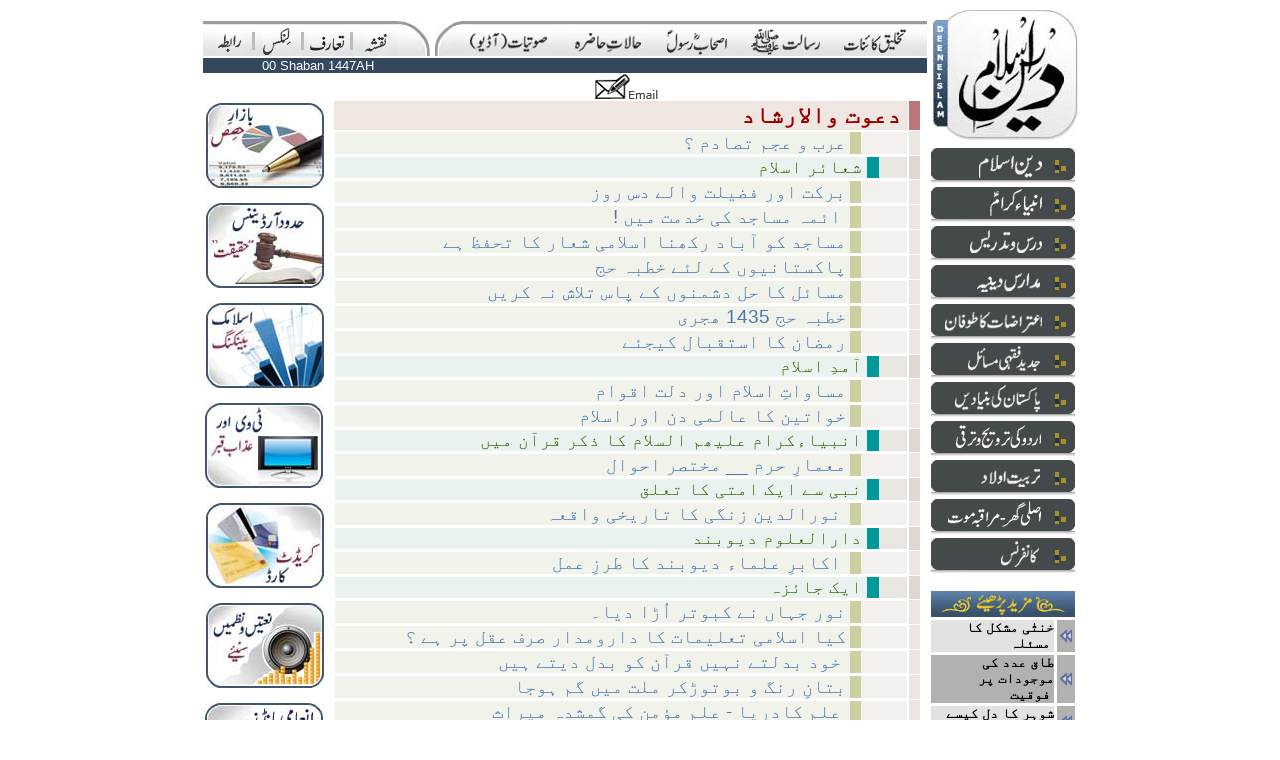

--- FILE ---
content_type: text/html; charset=UTF-8
request_url: http://deeneislam.com/ur/verti/conference/dawat_irshad/4134/articles_list.php?rParent=34
body_size: 340420
content:
<html>
<head>
<title>Deeneislam.com - Site Map</title>
<meta http-equiv="Content-Type" content="text/html; charset=utf-8">
<meta http-equiv="content-language" content="ur" />
<link rel="shortcut icon" href="/ur/images/deeneislam.ico">
<meta name="description" content="Listen LIVE weekly lectures and speeches by Shaikhul Islam Justice (R) Maulana Mufti Muhammad Taqi Usmani Mudda Zilluhum and Maulana Mufti Abdur-Rauf Sakharwi Mudda Zilluhum and Molana Tariq Jameel in addition to speeches and lectures of other eminent Ulamas from the Indian sub-continent. Delivering the teachings of Islam to Muslims all over the world. Providing true guidance and answers to everyday in respect of problems being faced in modern life, in the light of the Quran and Sunnah. Making people all over the world aware of the qualities and characteristics of the Blessed Holy Prophet Muhammad (Sallalahu Alaihi Wa Sallam). Read Fatwa on Deeni Masail (problems). Read useful content on islamic banking, finance and trade. Read online urdu islamic books.">
<script type="text/javascript" src="/ur/v4/js/c_config.js"></script>
<script type="text/javascript" src="/ur/v4/js/c_smartmenus.js"></script>
<style type="text/css">
<!--
a {
	text-decoration: none;
	color: #000000;
	font-size: 14px;
}
-->
</style>
</head>
<body topmargin="10" marginheight="10">
<div align="center">
<table border="0" align="center" cellpadding="0" cellspacing="0">
	  <tr>
		<td valign="top"><table width="100%"  border="0" cellspacing="0" cellpadding="0">
          <tr>
            <td valign="top"><table width="724" border="0" cellspacing="0" cellpadding="0">
                <tr>
                  <td colspan="12"><img src="/ur/v4/images/common/spacer.gif" width="100" height="11"></td>
                </tr>
                <tr background="/ur/v4/images/nav/t/bg.gif">
                  <td width="4"  valign="bottom" background="/ur/v4/images/nav/t/bg.gif">&nbsp;</td>
                  <td width="44"  valign="bottom" background="/ur/v4/images/nav/t/bg.gif"><div align="center"><a href="/ur/main.php?iPage=/ur/horiz/raabta/raabta_inc.php"><img src="/ur/v4/images/nav/t/contact.gif" alt="Contact" width="26" height="28" border="0"></a></div></td>
                  <td width="5"  valign="bottom" background="/ur/v4/images/nav/t/bg.gif"><div align="center"><img src="/ur/v4/images/nav/t/separtor.gif" width="5" height="28"></div></td>
                  <td width="44"  valign="bottom" background="/ur/v4/images/nav/t/bg.gif"><div align="center"><a href="/ur/main.php?iPage=/ur/horiz/links/links_inc.php"><img src="/ur/v4/images/nav/t/links.gif" alt="Links" width="31" height="28" border="0"></a></div></td>
                  <td width="5"  valign="bottom" background="/ur/v4/images/nav/t/bg.gif"><div align="center"><img src="/ur/v4/images/nav/t/separtor.gif" width="5" height="28"></div></td>
                  <td width="44"  valign="bottom" background="/ur/v4/images/nav/t/bg.gif"><div align="center"><a href="/ur/main.php?CID=41"><img src="/ur/v4/images/nav/t/taaruf.gif" alt="Introduction" width="38" height="28" border="0"></a></div></td>
                  <td width="5"  valign="bottom" background="/ur/v4/images/nav/t/bg.gif"><div align="center"><img src="/ur/v4/images/nav/t/separtor.gif" width="5" height="28"></div></td>
                  <td width="44" valign="bottom"  background="/ur/v4/images/nav/t/bg.gif"><div align="center"><a href="/ur/articles_list.php"><img src="/ur/v4/images/nav/t/map.gif" alt="Sitemap" width="24" height="28" border="0"></a></div></td>
                  <td width="32" valign="bottom"  background="/ur/v4/images/nav/t/bg.gif"><img src="/ur/v4/images/nav/t/rt2.jpg" width="32" height="35"></td>
                  <td width="5" valign="bottom"  bgcolor="#FFFFFF"><img src="/ur/v4/images/common/spacer.gif" width="5" height="5"></td>
                  <td width="26"  valign="bottom" background="/ur/v4/images/nav/t/bg.gif"><img src="/ur/v4/images/nav/t/lt.jpg" width="26" height="35"></td>
                  <td width="466"  valign="bottom" background="/ur/v4/images/nav/t/bg.gif">
<ul id="tm" class="MM">
  <li><a href="/articles_list.php?rParent=36"><img src="/ur/v4/images/nav/t/takhleeq.gif" width="64" height="28" border="0"></a></li>
  <li><a href="/articles_list.php?rParent=37"><img src="/ur/v4/images/nav/t/risalat.gif" width="74" height="28" border="0"></a>
    <ul>
      <li><a href="/articles_list.php?rParent=37&rChild=39"><img src="/ur/v4/images/nav/sm_nav.gif" width="16" height="25" border="0"><img src=/ur/v4/images/nav/t/tm_sm_risalat_risalatmaab.gif border=0></a></li>
      <li><a href="/articles_list.php?rParent=37&rChild=38"><img src="/ur/v4/images/nav/sm_nav.gif" width="16" height="25" border="0"><img src=/ur/v4/images/nav/t/tm_sm_risalat_namoos.gif border=0></a></li>
      <li><a href="/articles_list.php?rParent=37&rChild=40"><img src="/ur/v4/images/nav/sm_nav.gif" width="16" height="25" border="0"><img src=/ur/v4/images/nav/t/tm_sm_risalat_tauheen.gif border=0></a></li>
      <li><a href="/articles_list.php?rParent=37&rChild=41"><img src="/ur/v4/images/nav/sm_nav.gif" width="16" height="25" border="0"><img src=/ur/v4/images/nav/t/tm_sm_risalat_irtidad.gif border=0></a></li>
      <li><a href="/articles_list.php?rParent=37&rChild=42"><img src="/ur/v4/images/nav/sm_nav.gif" width="16" height="25" border="0"><img src=/ur/v4/images/nav/t/tm_sm_risalat_iqdamat.gif border=0></a></li>
      <li><a href="/articles_list.php?rParent=37&rChild=43"><img src="/ur/v4/images/nav/sm_nav.gif" width="16" height="25" border="0"><img src=/ur/v4/images/nav/t/tm_sm_risalat_sazishi.gif border=0></a></li>
    </ul>
  </li>
  <li><a href="/articles_list.php?rParent=46"><img src="/ur/v4/images/nav/t/ashab.gif" width="64" height="28" border="0"></a>
    <ul>
      <li><a href="/articles_list.php?rParent=46&rChild=47"><img src="/ur/v4/images/nav/sm_nav.gif" width="16" height="25" border="0"><img src=/ur/v4/images/nav/t/tm_sm_ashab_khulfa.gif border=0></a></li>
      <li><a href="/articles_list.php?rParent=16&rChild=17"><img src="/ur/v4/images/nav/sm_nav.gif" width="16" height="25" border="0"><img src=/ur/v4/images/nav/t/tm_sm_ashab_kalnujoom.gif border=0></a></li>
      <li><a href="/articles_list.php?rParent=46&rChild=49"><img src="/ur/v4/images/nav/sm_nav.gif" width="16" height="25" border="0"><img src=/ur/v4/images/nav/t/tm_sm_ashab_futoohat.gif border=0></a></li>
      <li><a href="/articles_list.php?rParent=46&rChild=51"><img src="/ur/v4/images/nav/sm_nav.gif" width="16" height="25" border="0"><img src=/ur/v4/images/nav/t/tm_sm_ashab_qazaya.gif border=0></a></li>
    </ul>
  </li>
  <li><a href="/articles_list.php?rParent=52"><img src="/ur/v4/images/nav/t/halat.gif" width="74" height="28" border="0"></a></li>
	<li><a href="/articles_list.php?rParent=69"><img src="/ur/v4/images/nav/t/sotiyat.gif" width="85" height="28" border="0"></a>
		<ul>
			<li><a href="/ur/main.php?pPage=/ur/horiz/sotiyat/QIRAT/SHAIKH_ABDUR_REHMAN"><img src="/ur/v4/images/nav/sm_nav.gif" width="16" height="25" border="0"><img src=/ur/v4/images/nav/t/tm_sm_audio_quran.gif border=0></a></li>
			<li><a href="/ur/main.php?iPage=/ur/horiz/sotiyat/naat/naat_inc.php"><img src="/ur/v4/images/nav/sm_nav.gif" width="16" height="25" border="0"><img src=/ur/v4/images/nav/t/tm_sm_audio_naat.gif border=0></a></li>
			<li><a href="/articles_list.php?rParent=69&rChild=70"><img src="/ur/v4/images/nav/sm_nav.gif" width="16" height="25" border="0"><img src=/ur/v4/images/nav/t/tm_sm_audio_bayanat.gif border=0></a></li>
		</ul>
  </li>
</ul>
</td>
                </tr>
            </table></td>
          </tr>
          <tr>
            <td valign="top"><table  border="0" cellspacing="0" cellpadding="0">
                <tr>
                  <td colspan="2"><img src="/ur/v4/images/common/spacer.gif" width="10" height="2"></td>
                </tr>
                <tr>
                  <td colspan="2"><table width="100%"  border="0" cellpadding="0" cellspacing="0" bgcolor="#34475e">
                      <tr>
                        <td width="230"><div align="center"><font face="Verdana, Arial, Helvetica, sans-serif" size="2" color="#FFFFFF">
                            
							00 Shaban 1447AH                        </font></div></td>
                        <td>
						  				
						</td>
                      </tr>
                  </table></td>
                </tr>
                <tr>
                  <td width="124" valign="top"><table width="100%"  border="0" cellspacing="0" cellpadding="0">
                    <tr>
                      <td><img src="/ur/v4/images/common/spacer.gif" width="124" height="30"></td>
                    </tr>

                    <tr>
                      <td bgcolor="#FFFFFF">
                        <div align="center"><a href="/ur/main.php?iPage=/ur/verti/jadid/stock_exchange/StockExchange.htm"><img src="/ur/v4/images/misc/stock_exchange.jpg" border="0" alt="Islam on Stock Exchange (KSE, NYSE, NASDAQ)"></a></div>                      </td>
                    </tr>
                    <tr>
                      <td><img src="/ur/v4/images/common/spacer.gif" width="15" height="15"></td>
                    </tr>

                    <tr>
                      <td bgcolor="#FFFFFF">
                        <div align="center"><a href="/ur/horiz/halate_hazra/HUDOOD_TAQABUL/articles_list.php?rParent=52&rChild=65"><img src="/ur/v4/images/misc/hudood_ordinance.jpg" border="0" alt="Hudood Ordinance Facts"></a></div>                      </td>
                    </tr>
                    <tr>
                      <td><img src="/ur/v4/images/common/spacer.gif" width="15" height="15"></td>
                    </tr>

                    <tr>
                      <td bgcolor="#FFFFFF">
                        <div align="center"><a href="/ur/verti/jadid/islamic_banking/Deoband_News/articles_list.php?rParent=19&rChild=22"><img src="/ur/v4/images/misc/islamic_banking.jpg" border="0" alt="Islamic Banking"></a></div>                      </td>
                    </tr>
                    <tr>
                      <td><img src="/ur/v4/images/common/spacer.gif" width="15" height="15"></td>
                    </tr>

                    <tr>
                      <td bgcolor="#FFFFFF">
                        <div align="center"><a href="/ur/misc/BOOKS/TV/"><img src="/ur/v4/images/misc/tv.jpg" border="0" alt="TV aur Azab-e-Qabr -- Book by Mufti Abdul Rauf Sakharvi"></a></div>                      </td>
                    </tr>
                    <tr>
                      <td><img src="/ur/v4/images/common/spacer.gif" width="15" height="15"></td>
                    </tr>

                    <tr>
                      <td bgcolor="#FFFFFF">
                        <div align="center"><a href="/ur/main.php?iPage=/ur/contents.php&rParent=19&rChild=27"><img src="/ur/v4/images/misc/credit_card.jpg" border="0" alt="Islam on Credit Card"></a></div>                      </td>
                    </tr>
                    <tr>
                      <td><img src="/ur/v4/images/common/spacer.gif" width="15" height="15"></td>
                    </tr>

                    <tr>
                      <td bgcolor="#FFFFFF">
                        <div align="center"><a href="/ur/main.php?iPage=/ur/horiz/sotiyat/naat/naat_inc.php"><img src="/ur/v4/images/misc/nasheeds.jpg" border="0" alt="Nasheeds, Udru Nasheeds, English Nasheeds, Arabic Nasheeds, Nazmain, Hamd, Naat, Nazam"></a></div>                      </td>
                    </tr>
                    <tr>
                      <td><img src="/ur/v4/images/common/spacer.gif" width="15" height="15"></td>
                    </tr>

                    <tr>
                      <td bgcolor="#FFFFFF">
                        <div align="center"><a href="/ur/main.php?CID=19"><img src="/ur/v4/images/misc/prize_bonds.jpg" border="0" alt="Prize Bonds"></a></div>                      </td>
                    </tr>
                    <tr>
                      <td><img src="/ur/v4/images/common/spacer.gif" width="15" height="15"></td>
                    </tr>
					
                  </table></td>
                  <td width="600" valign="top">
				    <table width="100%"  border="0" cellspacing="0" cellpadding="0">
                      <tr>
                        <td valign="top">
                          <table  border="0" align="center" cellpadding="0" cellspacing="0">
                            <tr>
                              <td><a href="/ur/email_content_form.php?iPage=/ur/contents.php&aTitle=Deeneislam.com Link&rParent=34&rChild=&Muqarrir=" target="_blank"><img src="/ur/v4/images/common/email.gif" width="63" height="27" border="0"></a></td>
                            </tr>
                          </table>                          <head>
<meta http-equiv="Content-Type" content="text/html; charset=iso-8859-1" />
<title>Contents</title>
<style type="text/css">
<!--
.clsParent {
	font-size: x-large;
	font-weight: bold;
	color: #990000;
}

.clsChild {
	font-size: large;
	color: #336600;
}
.clsArticle {
	font-family: Verdana, Arial, Helvetica, sans-serif;
	font-size: larger;
	color: #4978B1;
	text-decoration: none;
}

-->
</style>
</head>

<body>
<table width="100%" border="0" cellspacing="1" cellpadding="1">
  <tr>
    <td width="1%"></td>  
    <td bgcolor="#F0E6E1">      <div align="right" class="clsParent">&#1583;&#1593;&#1608;&#1578; &#1608;&#1575;&#1604;&#1575;&#1585;&#1588;&#1575;&#1583;&nbsp;</div></td>
    <td width="2%" bgcolor="#BB7777"></td>
    <td width="1%"></td>
  </tr>

  <tr>
    <td width="1%"></td>  
    <td>    
      <div align="right">
        <table width="100%" border="0" cellspacing="0" cellpadding="0">
          <tr>
            <td width="90%" bgcolor="#F1F2EA"><div align="right"><a href="/ur/main.php?CID=3563" class="clsArticle">عرب و عجم تصادم ؟</a>&nbsp;</div></td>
            <td width="2%" bgcolor="#CDCFA0">&nbsp;</td>
            <td width="9%" bgcolor="#F3F0ED">&nbsp;</td>
          </tr>
        </table>
    </div></td>
    <td bgcolor="#EAE6E1"></td>
    <td></td>
  </tr>
  <tr>
    <td width="1%"></td>  
    <td>     <div align="right">
        <table width="100%" border="0" cellspacing="0" cellpadding="0">
          <tr>
            <td width="93%" bgcolor="#EAF2EF"><div align="right" class="clsChild">&#1588;&#1593;&#1575;&#1574;&#1585; &#1575;&#1587;&#1604;&#1575;&#1605;&nbsp;</div></td>
            <td width="2%" bgcolor="#009999">&nbsp;</td>
            <td width="5%" bgcolor="#EAE6E1">&nbsp;</td>
          </tr>
        </table>
    </div></td>
    <td bgcolor="#E0D7D1"></td>
    <td></td>
  </tr>

  <tr>
    <td width="1%"></td>  
    <td>    
      <div align="right">
        <table width="100%" border="0" cellspacing="0" cellpadding="0">
          <tr>
            <td width="90%" bgcolor="#F1F2EA"><div align="right"><a href="/ur/main.php?CID=4236" class="clsArticle">برکت اور فضیلت والے دس روز</a>&nbsp;</div></td>
            <td width="2%" bgcolor="#CDCFA0">&nbsp;</td>
            <td width="9%" bgcolor="#F3F0ED">&nbsp;</td>
          </tr>
        </table>
    </div></td>
    <td bgcolor="#EAE6E1"></td>
    <td></td>
  </tr>
  <tr>
    <td width="1%"></td>  
    <td>    
      <div align="right">
        <table width="100%" border="0" cellspacing="0" cellpadding="0">
          <tr>
            <td width="90%" bgcolor="#F1F2EA"><div align="right"><a href="/ur/main.php?CID=4189" class="clsArticle">! ائمہ مساجد کی خدمت میں </a>&nbsp;</div></td>
            <td width="2%" bgcolor="#CDCFA0">&nbsp;</td>
            <td width="9%" bgcolor="#F3F0ED">&nbsp;</td>
          </tr>
        </table>
    </div></td>
    <td bgcolor="#EAE6E1"></td>
    <td></td>
  </tr>
  <tr>
    <td width="1%"></td>  
    <td>    
      <div align="right">
        <table width="100%" border="0" cellspacing="0" cellpadding="0">
          <tr>
            <td width="90%" bgcolor="#F1F2EA"><div align="right"><a href="/ur/main.php?CID=3668" class="clsArticle"> مساجد کو آباد رکھنا اسلامی شعار کا تحفظ ہے</a>&nbsp;</div></td>
            <td width="2%" bgcolor="#CDCFA0">&nbsp;</td>
            <td width="9%" bgcolor="#F3F0ED">&nbsp;</td>
          </tr>
        </table>
    </div></td>
    <td bgcolor="#EAE6E1"></td>
    <td></td>
  </tr>
  <tr>
    <td width="1%"></td>  
    <td>    
      <div align="right">
        <table width="100%" border="0" cellspacing="0" cellpadding="0">
          <tr>
            <td width="90%" bgcolor="#F1F2EA"><div align="right"><a href="/ur/main.php?CID=3386" class="clsArticle">پاکستانیوں کے لئے خطبہ حج</a>&nbsp;</div></td>
            <td width="2%" bgcolor="#CDCFA0">&nbsp;</td>
            <td width="9%" bgcolor="#F3F0ED">&nbsp;</td>
          </tr>
        </table>
    </div></td>
    <td bgcolor="#EAE6E1"></td>
    <td></td>
  </tr>
  <tr>
    <td width="1%"></td>  
    <td>    
      <div align="right">
        <table width="100%" border="0" cellspacing="0" cellpadding="0">
          <tr>
            <td width="90%" bgcolor="#F1F2EA"><div align="right"><a href="/ur/main.php?CID=3383" class="clsArticle">مسائل کا حل دشمنوں کے پاس تلاش نہ کریں</a>&nbsp;</div></td>
            <td width="2%" bgcolor="#CDCFA0">&nbsp;</td>
            <td width="9%" bgcolor="#F3F0ED">&nbsp;</td>
          </tr>
        </table>
    </div></td>
    <td bgcolor="#EAE6E1"></td>
    <td></td>
  </tr>
  <tr>
    <td width="1%"></td>  
    <td>    
      <div align="right">
        <table width="100%" border="0" cellspacing="0" cellpadding="0">
          <tr>
            <td width="90%" bgcolor="#F1F2EA"><div align="right"><a href="/ur/main.php?CID=3382" class="clsArticle">خطبہ حج 1435 ھجری</a>&nbsp;</div></td>
            <td width="2%" bgcolor="#CDCFA0">&nbsp;</td>
            <td width="9%" bgcolor="#F3F0ED">&nbsp;</td>
          </tr>
        </table>
    </div></td>
    <td bgcolor="#EAE6E1"></td>
    <td></td>
  </tr>
  <tr>
    <td width="1%"></td>  
    <td>    
      <div align="right">
        <table width="100%" border="0" cellspacing="0" cellpadding="0">
          <tr>
            <td width="90%" bgcolor="#F1F2EA"><div align="right"><a href="/ur/main.php?CID=1506" class="clsArticle">رمضان کا استقبال کیجئے</a>&nbsp;</div></td>
            <td width="2%" bgcolor="#CDCFA0">&nbsp;</td>
            <td width="9%" bgcolor="#F3F0ED">&nbsp;</td>
          </tr>
        </table>
    </div></td>
    <td bgcolor="#EAE6E1"></td>
    <td></td>
  </tr>
  <tr>
    <td width="1%"></td>  
    <td>     <div align="right">
        <table width="100%" border="0" cellspacing="0" cellpadding="0">
          <tr>
            <td width="93%" bgcolor="#EAF2EF"><div align="right" class="clsChild">&#1570;&#1605;&#1583;&#1616; &#1575;&#1587;&#1604;&#1575;&#1605;&nbsp;</div></td>
            <td width="2%" bgcolor="#009999">&nbsp;</td>
            <td width="5%" bgcolor="#EAE6E1">&nbsp;</td>
          </tr>
        </table>
    </div></td>
    <td bgcolor="#E0D7D1"></td>
    <td></td>
  </tr>

  <tr>
    <td width="1%"></td>  
    <td>    
      <div align="right">
        <table width="100%" border="0" cellspacing="0" cellpadding="0">
          <tr>
            <td width="90%" bgcolor="#F1F2EA"><div align="right"><a href="/ur/main.php?CID=1746" class="clsArticle">مساواتِ اسلام اور دلت اقوام</a>&nbsp;</div></td>
            <td width="2%" bgcolor="#CDCFA0">&nbsp;</td>
            <td width="9%" bgcolor="#F3F0ED">&nbsp;</td>
          </tr>
        </table>
    </div></td>
    <td bgcolor="#EAE6E1"></td>
    <td></td>
  </tr>
  <tr>
    <td width="1%"></td>  
    <td>    
      <div align="right">
        <table width="100%" border="0" cellspacing="0" cellpadding="0">
          <tr>
            <td width="90%" bgcolor="#F1F2EA"><div align="right"><a href="/ur/main.php?CID=1091" class="clsArticle">خواتین کا عالمی دن اور اسلام</a>&nbsp;</div></td>
            <td width="2%" bgcolor="#CDCFA0">&nbsp;</td>
            <td width="9%" bgcolor="#F3F0ED">&nbsp;</td>
          </tr>
        </table>
    </div></td>
    <td bgcolor="#EAE6E1"></td>
    <td></td>
  </tr>
  <tr>
    <td width="1%"></td>  
    <td>     <div align="right">
        <table width="100%" border="0" cellspacing="0" cellpadding="0">
          <tr>
            <td width="93%" bgcolor="#EAF2EF"><div align="right" class="clsChild">&#1575;&#1606;&#1576;&#1740;&#1575;&#1569;&#1705;&#1585;&#1575;&#1605; &#1593;&#1604;&#1740;&#1726;&#1605; &#1575;&#1604;&#1587;&#1604;&#1575;&#1605; &#1705;&#1575; &#1584;&#1705;&#1585; &#1602;&#1585;&#1570;&#1606; &#1605;&#1740;&#1722;&nbsp;</div></td>
            <td width="2%" bgcolor="#009999">&nbsp;</td>
            <td width="5%" bgcolor="#EAE6E1">&nbsp;</td>
          </tr>
        </table>
    </div></td>
    <td bgcolor="#E0D7D1"></td>
    <td></td>
  </tr>

  <tr>
    <td width="1%"></td>  
    <td>    
      <div align="right">
        <table width="100%" border="0" cellspacing="0" cellpadding="0">
          <tr>
            <td width="90%" bgcolor="#F1F2EA"><div align="right"><a href="/ur/main.php?CID=1665" class="clsArticle">معمارِ حرم __ مختصر احوال</a>&nbsp;</div></td>
            <td width="2%" bgcolor="#CDCFA0">&nbsp;</td>
            <td width="9%" bgcolor="#F3F0ED">&nbsp;</td>
          </tr>
        </table>
    </div></td>
    <td bgcolor="#EAE6E1"></td>
    <td></td>
  </tr>
  <tr>
    <td width="1%"></td>  
    <td>     <div align="right">
        <table width="100%" border="0" cellspacing="0" cellpadding="0">
          <tr>
            <td width="93%" bgcolor="#EAF2EF"><div align="right" class="clsChild">&#1606;&#1576;&#1740; &#1587;&#1746; &#1575;&#1740;&#1705; &#1575;&#1605;&#1578;&#1740; &#1705;&#1575; &#1578;&#1593;&#1604;&#1602;&nbsp;</div></td>
            <td width="2%" bgcolor="#009999">&nbsp;</td>
            <td width="5%" bgcolor="#EAE6E1">&nbsp;</td>
          </tr>
        </table>
    </div></td>
    <td bgcolor="#E0D7D1"></td>
    <td></td>
  </tr>

  <tr>
    <td width="1%"></td>  
    <td>    
      <div align="right">
        <table width="100%" border="0" cellspacing="0" cellpadding="0">
          <tr>
            <td width="90%" bgcolor="#F1F2EA"><div align="right"><a href="/ur/main.php?CID=3596" class="clsArticle"> نورالدین زنگی کا تاریخی واقعہ </a>&nbsp;</div></td>
            <td width="2%" bgcolor="#CDCFA0">&nbsp;</td>
            <td width="9%" bgcolor="#F3F0ED">&nbsp;</td>
          </tr>
        </table>
    </div></td>
    <td bgcolor="#EAE6E1"></td>
    <td></td>
  </tr>
  <tr>
    <td width="1%"></td>  
    <td>     <div align="right">
        <table width="100%" border="0" cellspacing="0" cellpadding="0">
          <tr>
            <td width="93%" bgcolor="#EAF2EF"><div align="right" class="clsChild">&#1583;&#1575;&#1585;&#1575;&#1604;&#1593;&#1604;&#1608;&#1605; &#1583;&#1740;&#1608;&#1576;&#1606;&#1583;&nbsp;</div></td>
            <td width="2%" bgcolor="#009999">&nbsp;</td>
            <td width="5%" bgcolor="#EAE6E1">&nbsp;</td>
          </tr>
        </table>
    </div></td>
    <td bgcolor="#E0D7D1"></td>
    <td></td>
  </tr>

  <tr>
    <td width="1%"></td>  
    <td>    
      <div align="right">
        <table width="100%" border="0" cellspacing="0" cellpadding="0">
          <tr>
            <td width="90%" bgcolor="#F1F2EA"><div align="right"><a href="/ur/main.php?CID=1433" class="clsArticle">اکابرِ علماء دیوبند کا طرزِ عمل </a>&nbsp;</div></td>
            <td width="2%" bgcolor="#CDCFA0">&nbsp;</td>
            <td width="9%" bgcolor="#F3F0ED">&nbsp;</td>
          </tr>
        </table>
    </div></td>
    <td bgcolor="#EAE6E1"></td>
    <td></td>
  </tr>
  <tr>
    <td width="1%"></td>  
    <td>     <div align="right">
        <table width="100%" border="0" cellspacing="0" cellpadding="0">
          <tr>
            <td width="93%" bgcolor="#EAF2EF"><div align="right" class="clsChild">&#1575;&#1740;&#1705; &#1580;&#1575;&#1574;&#1586;&#1729;&nbsp;</div></td>
            <td width="2%" bgcolor="#009999">&nbsp;</td>
            <td width="5%" bgcolor="#EAE6E1">&nbsp;</td>
          </tr>
        </table>
    </div></td>
    <td bgcolor="#E0D7D1"></td>
    <td></td>
  </tr>

  <tr>
    <td width="1%"></td>  
    <td>    
      <div align="right">
        <table width="100%" border="0" cellspacing="0" cellpadding="0">
          <tr>
            <td width="90%" bgcolor="#F1F2EA"><div align="right"><a href="/ur/main.php?CID=3800" class="clsArticle">نور جہاں نے کبوتر اُڑا دیا۔</a>&nbsp;</div></td>
            <td width="2%" bgcolor="#CDCFA0">&nbsp;</td>
            <td width="9%" bgcolor="#F3F0ED">&nbsp;</td>
          </tr>
        </table>
    </div></td>
    <td bgcolor="#EAE6E1"></td>
    <td></td>
  </tr>
  <tr>
    <td width="1%"></td>  
    <td>    
      <div align="right">
        <table width="100%" border="0" cellspacing="0" cellpadding="0">
          <tr>
            <td width="90%" bgcolor="#F1F2EA"><div align="right"><a href="/ur/main.php?CID=3674" class="clsArticle">کیا اسلامی تعلیمات کا دارومدار صرف عقل پر ہے ؟</a>&nbsp;</div></td>
            <td width="2%" bgcolor="#CDCFA0">&nbsp;</td>
            <td width="9%" bgcolor="#F3F0ED">&nbsp;</td>
          </tr>
        </table>
    </div></td>
    <td bgcolor="#EAE6E1"></td>
    <td></td>
  </tr>
  <tr>
    <td width="1%"></td>  
    <td>    
      <div align="right">
        <table width="100%" border="0" cellspacing="0" cellpadding="0">
          <tr>
            <td width="90%" bgcolor="#F1F2EA"><div align="right"><a href="/ur/main.php?CID=3643" class="clsArticle">خود بدلتے نہیں قرآن کو بدل دیتے ہیں </a>&nbsp;</div></td>
            <td width="2%" bgcolor="#CDCFA0">&nbsp;</td>
            <td width="9%" bgcolor="#F3F0ED">&nbsp;</td>
          </tr>
        </table>
    </div></td>
    <td bgcolor="#EAE6E1"></td>
    <td></td>
  </tr>
  <tr>
    <td width="1%"></td>  
    <td>    
      <div align="right">
        <table width="100%" border="0" cellspacing="0" cellpadding="0">
          <tr>
            <td width="90%" bgcolor="#F1F2EA"><div align="right"><a href="/ur/main.php?CID=3338" class="clsArticle">بتانِ رنگ و بوتوڑکر ملت میں گم ہوجا</a>&nbsp;</div></td>
            <td width="2%" bgcolor="#CDCFA0">&nbsp;</td>
            <td width="9%" bgcolor="#F3F0ED">&nbsp;</td>
          </tr>
        </table>
    </div></td>
    <td bgcolor="#EAE6E1"></td>
    <td></td>
  </tr>
  <tr>
    <td width="1%"></td>  
    <td>    
      <div align="right">
        <table width="100%" border="0" cellspacing="0" cellpadding="0">
          <tr>
            <td width="90%" bgcolor="#F1F2EA"><div align="right"><a href="/ur/main.php?CID=3325" class="clsArticle">علم کادریا - علم مؤمن کی گمشدہ میراث </a>&nbsp;</div></td>
            <td width="2%" bgcolor="#CDCFA0">&nbsp;</td>
            <td width="9%" bgcolor="#F3F0ED">&nbsp;</td>
          </tr>
        </table>
    </div></td>
    <td bgcolor="#EAE6E1"></td>
    <td></td>
  </tr>
  <tr>
    <td width="1%"></td>  
    <td>    
      <div align="right">
        <table width="100%" border="0" cellspacing="0" cellpadding="0">
          <tr>
            <td width="90%" bgcolor="#F1F2EA"><div align="right"><a href="/ur/main.php?CID=3294" class="clsArticle">سکیورٹی...قوم کی نہیں اپنی ذاتِ گرامی کی</a>&nbsp;</div></td>
            <td width="2%" bgcolor="#CDCFA0">&nbsp;</td>
            <td width="9%" bgcolor="#F3F0ED">&nbsp;</td>
          </tr>
        </table>
    </div></td>
    <td bgcolor="#EAE6E1"></td>
    <td></td>
  </tr>
  <tr>
    <td width="1%"></td>  
    <td>    
      <div align="right">
        <table width="100%" border="0" cellspacing="0" cellpadding="0">
          <tr>
            <td width="90%" bgcolor="#F1F2EA"><div align="right"><a href="/ur/main.php?CID=3258" class="clsArticle">لعل بدخشاں__وقت کی قدروقیمت </a>&nbsp;</div></td>
            <td width="2%" bgcolor="#CDCFA0">&nbsp;</td>
            <td width="9%" bgcolor="#F3F0ED">&nbsp;</td>
          </tr>
        </table>
    </div></td>
    <td bgcolor="#EAE6E1"></td>
    <td></td>
  </tr>
  <tr>
    <td width="1%"></td>  
    <td>    
      <div align="right">
        <table width="100%" border="0" cellspacing="0" cellpadding="0">
          <tr>
            <td width="90%" bgcolor="#F1F2EA"><div align="right"><a href="/ur/main.php?CID=2079" class="clsArticle">تاریخ کے افسوس ناک اوراق</a>&nbsp;</div></td>
            <td width="2%" bgcolor="#CDCFA0">&nbsp;</td>
            <td width="9%" bgcolor="#F3F0ED">&nbsp;</td>
          </tr>
        </table>
    </div></td>
    <td bgcolor="#EAE6E1"></td>
    <td></td>
  </tr>
  <tr>
    <td width="1%"></td>  
    <td>    
      <div align="right">
        <table width="100%" border="0" cellspacing="0" cellpadding="0">
          <tr>
            <td width="90%" bgcolor="#F1F2EA"><div align="right"><a href="/ur/main.php?CID=1658" class="clsArticle">! تبدیلی کے لمحات</a>&nbsp;</div></td>
            <td width="2%" bgcolor="#CDCFA0">&nbsp;</td>
            <td width="9%" bgcolor="#F3F0ED">&nbsp;</td>
          </tr>
        </table>
    </div></td>
    <td bgcolor="#EAE6E1"></td>
    <td></td>
  </tr>
  <tr>
    <td width="1%"></td>  
    <td>     <div align="right">
        <table width="100%" border="0" cellspacing="0" cellpadding="0">
          <tr>
            <td width="93%" bgcolor="#EAF2EF"><div align="right" class="clsChild">&#1605;&#1588;&#1575;&#1729;&#1740;&#1585; &#1593;&#1604;&#1605;&#1575;&#1569;&nbsp;</div></td>
            <td width="2%" bgcolor="#009999">&nbsp;</td>
            <td width="5%" bgcolor="#EAE6E1">&nbsp;</td>
          </tr>
        </table>
    </div></td>
    <td bgcolor="#E0D7D1"></td>
    <td></td>
  </tr>

  <tr>
    <td width="1%"></td>  
    <td>    
      <div align="right">
        <table width="100%" border="0" cellspacing="0" cellpadding="0">
          <tr>
            <td width="90%" bgcolor="#F1F2EA"><div align="right"><a href="/ur/main.php?CID=3184" class="clsArticle">کون سا فتوٰی زندہ رہتا ہے؟</a>&nbsp;</div></td>
            <td width="2%" bgcolor="#CDCFA0">&nbsp;</td>
            <td width="9%" bgcolor="#F3F0ED">&nbsp;</td>
          </tr>
        </table>
    </div></td>
    <td bgcolor="#EAE6E1"></td>
    <td></td>
  </tr>
  <tr>
    <td width="1%"></td>  
    <td>    
      <div align="right">
        <table width="100%" border="0" cellspacing="0" cellpadding="0">
          <tr>
            <td width="90%" bgcolor="#F1F2EA"><div align="right"><a href="/ur/main.php?CID=2471" class="clsArticle">ناقابلِ فراموش شخصیت</a>&nbsp;</div></td>
            <td width="2%" bgcolor="#CDCFA0">&nbsp;</td>
            <td width="9%" bgcolor="#F3F0ED">&nbsp;</td>
          </tr>
        </table>
    </div></td>
    <td bgcolor="#EAE6E1"></td>
    <td></td>
  </tr>
  <tr>
    <td width="1%"></td>  
    <td>    
      <div align="right">
        <table width="100%" border="0" cellspacing="0" cellpadding="0">
          <tr>
            <td width="90%" bgcolor="#F1F2EA"><div align="right"><a href="/ur/main.php?CID=2394" class="clsArticle">سوانح - امام اعظم ابوحنیفہ رحمہ اللہ</a>&nbsp;</div></td>
            <td width="2%" bgcolor="#CDCFA0">&nbsp;</td>
            <td width="9%" bgcolor="#F3F0ED">&nbsp;</td>
          </tr>
        </table>
    </div></td>
    <td bgcolor="#EAE6E1"></td>
    <td></td>
  </tr>
  <tr>
    <td width="1%"></td>  
    <td>    
      <div align="right">
        <table width="100%" border="0" cellspacing="0" cellpadding="0">
          <tr>
            <td width="90%" bgcolor="#F1F2EA"><div align="right"><a href="/ur/main.php?CID=1710" class="clsArticle">امام احمد بن حنبل رح عہدِستم میں</a>&nbsp;</div></td>
            <td width="2%" bgcolor="#CDCFA0">&nbsp;</td>
            <td width="9%" bgcolor="#F3F0ED">&nbsp;</td>
          </tr>
        </table>
    </div></td>
    <td bgcolor="#EAE6E1"></td>
    <td></td>
  </tr>
  <tr>
    <td width="1%"></td>  
    <td>    
      <div align="right">
        <table width="100%" border="0" cellspacing="0" cellpadding="0">
          <tr>
            <td width="90%" bgcolor="#F1F2EA"><div align="right"><a href="/ur/main.php?CID=1697" class="clsArticle">ہمارے اکابر اور ہم</a>&nbsp;</div></td>
            <td width="2%" bgcolor="#CDCFA0">&nbsp;</td>
            <td width="9%" bgcolor="#F3F0ED">&nbsp;</td>
          </tr>
        </table>
    </div></td>
    <td bgcolor="#EAE6E1"></td>
    <td></td>
  </tr>
  <tr>
    <td width="1%"></td>  
    <td>    
      <div align="right">
        <table width="100%" border="0" cellspacing="0" cellpadding="0">
          <tr>
            <td width="90%" bgcolor="#F1F2EA"><div align="right"><a href="/ur/main.php?CID=1594" class="clsArticle">نائبِ مفتی دارالعلوم کراچی کی کہانی ان کی زبانی</a>&nbsp;</div></td>
            <td width="2%" bgcolor="#CDCFA0">&nbsp;</td>
            <td width="9%" bgcolor="#F3F0ED">&nbsp;</td>
          </tr>
        </table>
    </div></td>
    <td bgcolor="#EAE6E1"></td>
    <td></td>
  </tr>
  <tr>
    <td width="1%"></td>  
    <td>    
      <div align="right">
        <table width="100%" border="0" cellspacing="0" cellpadding="0">
          <tr>
            <td width="90%" bgcolor="#F1F2EA"><div align="right"><a href="/ur/main.php?CID=1552" class="clsArticle">شیخ الاسلام کی کہانی ان کی زبانی</a>&nbsp;</div></td>
            <td width="2%" bgcolor="#CDCFA0">&nbsp;</td>
            <td width="9%" bgcolor="#F3F0ED">&nbsp;</td>
          </tr>
        </table>
    </div></td>
    <td bgcolor="#EAE6E1"></td>
    <td></td>
  </tr>
  <tr>
    <td width="1%"></td>  
    <td>    
      <div align="right">
        <table width="100%" border="0" cellspacing="0" cellpadding="0">
          <tr>
            <td width="90%" bgcolor="#F1F2EA"><div align="right"><a href="/ur/main.php?CID=1544" class="clsArticle">مفتی اعظم پاکستان کی کہانی ان کی زبانی</a>&nbsp;</div></td>
            <td width="2%" bgcolor="#CDCFA0">&nbsp;</td>
            <td width="9%" bgcolor="#F3F0ED">&nbsp;</td>
          </tr>
        </table>
    </div></td>
    <td bgcolor="#EAE6E1"></td>
    <td></td>
  </tr>
  <tr>
    <td width="1%"></td>  
    <td>    
      <div align="right">
        <table width="100%" border="0" cellspacing="0" cellpadding="0">
          <tr>
            <td width="90%" bgcolor="#F1F2EA"><div align="right"><a href="/ur/main.php?CID=1256" class="clsArticle">ترکی اور مولانا</a>&nbsp;</div></td>
            <td width="2%" bgcolor="#CDCFA0">&nbsp;</td>
            <td width="9%" bgcolor="#F3F0ED">&nbsp;</td>
          </tr>
        </table>
    </div></td>
    <td bgcolor="#EAE6E1"></td>
    <td></td>
  </tr>
  <tr>
    <td width="1%"></td>  
    <td>     <div align="right">
        <table width="100%" border="0" cellspacing="0" cellpadding="0">
          <tr>
            <td width="93%" bgcolor="#EAF2EF"><div align="right" class="clsChild">&#1593;&#1604;&#1605;&#1575;&#1569;&#1705;&#1740; &#1582;&#1583;&#1605;&#1575;&#1578;&nbsp;</div></td>
            <td width="2%" bgcolor="#009999">&nbsp;</td>
            <td width="5%" bgcolor="#EAE6E1">&nbsp;</td>
          </tr>
        </table>
    </div></td>
    <td bgcolor="#E0D7D1"></td>
    <td></td>
  </tr>

  <tr>
    <td width="1%"></td>  
    <td>    
      <div align="right">
        <table width="100%" border="0" cellspacing="0" cellpadding="0">
          <tr>
            <td width="90%" bgcolor="#F1F2EA"><div align="right"><a href="/ur/main.php?CID=4439" class="clsArticle">مقتدا بنانے کا غلط معیار</a>&nbsp;</div></td>
            <td width="2%" bgcolor="#CDCFA0">&nbsp;</td>
            <td width="9%" bgcolor="#F3F0ED">&nbsp;</td>
          </tr>
        </table>
    </div></td>
    <td bgcolor="#EAE6E1"></td>
    <td></td>
  </tr>
  <tr>
    <td width="1%"></td>  
    <td>    
      <div align="right">
        <table width="100%" border="0" cellspacing="0" cellpadding="0">
          <tr>
            <td width="90%" bgcolor="#F1F2EA"><div align="right"><a href="/ur/main.php?CID=4342" class="clsArticle">افاداتِ سکھروی_ حضرت مولانا مفتی عبد الرؤف سکھروی حفظہ اللہ</a>&nbsp;</div></td>
            <td width="2%" bgcolor="#CDCFA0">&nbsp;</td>
            <td width="9%" bgcolor="#F3F0ED">&nbsp;</td>
          </tr>
        </table>
    </div></td>
    <td bgcolor="#EAE6E1"></td>
    <td></td>
  </tr>
  <tr>
    <td width="1%"></td>  
    <td>    
      <div align="right">
        <table width="100%" border="0" cellspacing="0" cellpadding="0">
          <tr>
            <td width="90%" bgcolor="#F1F2EA"><div align="right"><a href="/ur/main.php?CID=4274" class="clsArticle">ہفتہ واری اصلاحی بیان</a>&nbsp;</div></td>
            <td width="2%" bgcolor="#CDCFA0">&nbsp;</td>
            <td width="9%" bgcolor="#F3F0ED">&nbsp;</td>
          </tr>
        </table>
    </div></td>
    <td bgcolor="#EAE6E1"></td>
    <td></td>
  </tr>
  <tr>
    <td width="1%"></td>  
    <td>    
      <div align="right">
        <table width="100%" border="0" cellspacing="0" cellpadding="0">
          <tr>
            <td width="90%" bgcolor="#F1F2EA"><div align="right"><a href="/ur/main.php?CID=4235" class="clsArticle">افاداتِ سکھروی_حضرت مولانا مفتی عبدالرؤف سکھروی حفظہ اللہ </a>&nbsp;</div></td>
            <td width="2%" bgcolor="#CDCFA0">&nbsp;</td>
            <td width="9%" bgcolor="#F3F0ED">&nbsp;</td>
          </tr>
        </table>
    </div></td>
    <td bgcolor="#EAE6E1"></td>
    <td></td>
  </tr>
  <tr>
    <td width="1%"></td>  
    <td>    
      <div align="right">
        <table width="100%" border="0" cellspacing="0" cellpadding="0">
          <tr>
            <td width="90%" bgcolor="#F1F2EA"><div align="right"><a href="/ur/main.php?CID=4064" class="clsArticle">جلسہ یہاں ہوا نہ وہاں </a>&nbsp;</div></td>
            <td width="2%" bgcolor="#CDCFA0">&nbsp;</td>
            <td width="9%" bgcolor="#F3F0ED">&nbsp;</td>
          </tr>
        </table>
    </div></td>
    <td bgcolor="#EAE6E1"></td>
    <td></td>
  </tr>
  <tr>
    <td width="1%"></td>  
    <td>    
      <div align="right">
        <table width="100%" border="0" cellspacing="0" cellpadding="0">
          <tr>
            <td width="90%" bgcolor="#F1F2EA"><div align="right"><a href="/ur/main.php?CID=3945" class="clsArticle">ہفتہ واری اصلاحی بیان</a>&nbsp;</div></td>
            <td width="2%" bgcolor="#CDCFA0">&nbsp;</td>
            <td width="9%" bgcolor="#F3F0ED">&nbsp;</td>
          </tr>
        </table>
    </div></td>
    <td bgcolor="#EAE6E1"></td>
    <td></td>
  </tr>
  <tr>
    <td width="1%"></td>  
    <td>    
      <div align="right">
        <table width="100%" border="0" cellspacing="0" cellpadding="0">
          <tr>
            <td width="90%" bgcolor="#F1F2EA"><div align="right"><a href="/ur/main.php?CID=3943" class="clsArticle">عالمی تبلیغی اجتماع </a>&nbsp;</div></td>
            <td width="2%" bgcolor="#CDCFA0">&nbsp;</td>
            <td width="9%" bgcolor="#F3F0ED">&nbsp;</td>
          </tr>
        </table>
    </div></td>
    <td bgcolor="#EAE6E1"></td>
    <td></td>
  </tr>
  <tr>
    <td width="1%"></td>  
    <td>    
      <div align="right">
        <table width="100%" border="0" cellspacing="0" cellpadding="0">
          <tr>
            <td width="90%" bgcolor="#F1F2EA"><div align="right"><a href="/ur/main.php?CID=3924" class="clsArticle">بے دینی کے سیلاب میں ہم کیا کریں ؟</a>&nbsp;</div></td>
            <td width="2%" bgcolor="#CDCFA0">&nbsp;</td>
            <td width="9%" bgcolor="#F3F0ED">&nbsp;</td>
          </tr>
        </table>
    </div></td>
    <td bgcolor="#EAE6E1"></td>
    <td></td>
  </tr>
  <tr>
    <td width="1%"></td>  
    <td>    
      <div align="right">
        <table width="100%" border="0" cellspacing="0" cellpadding="0">
          <tr>
            <td width="90%" bgcolor="#F1F2EA"><div align="right"><a href="/ur/main.php?CID=3919" class="clsArticle">تبلیغ و ھدایت اور ہماری ذمہ داری </a>&nbsp;</div></td>
            <td width="2%" bgcolor="#CDCFA0">&nbsp;</td>
            <td width="9%" bgcolor="#F3F0ED">&nbsp;</td>
          </tr>
        </table>
    </div></td>
    <td bgcolor="#EAE6E1"></td>
    <td></td>
  </tr>
  <tr>
    <td width="1%"></td>  
    <td>    
      <div align="right">
        <table width="100%" border="0" cellspacing="0" cellpadding="0">
          <tr>
            <td width="90%" bgcolor="#F1F2EA"><div align="right"><a href="/ur/main.php?CID=3881" class="clsArticle">علم و علماء کی فضیلت</a>&nbsp;</div></td>
            <td width="2%" bgcolor="#CDCFA0">&nbsp;</td>
            <td width="9%" bgcolor="#F3F0ED">&nbsp;</td>
          </tr>
        </table>
    </div></td>
    <td bgcolor="#EAE6E1"></td>
    <td></td>
  </tr>
  <tr>
    <td width="1%"></td>  
    <td>    
      <div align="right">
        <table width="100%" border="0" cellspacing="0" cellpadding="0">
          <tr>
            <td width="90%" bgcolor="#F1F2EA"><div align="right"><a href="/ur/main.php?CID=3861" class="clsArticle">مولانا محمد الیاس کاندھلوی رحمہ اللہ کی دین کے لئے فکر</a>&nbsp;</div></td>
            <td width="2%" bgcolor="#CDCFA0">&nbsp;</td>
            <td width="9%" bgcolor="#F3F0ED">&nbsp;</td>
          </tr>
        </table>
    </div></td>
    <td bgcolor="#EAE6E1"></td>
    <td></td>
  </tr>
  <tr>
    <td width="1%"></td>  
    <td>    
      <div align="right">
        <table width="100%" border="0" cellspacing="0" cellpadding="0">
          <tr>
            <td width="90%" bgcolor="#F1F2EA"><div align="right"><a href="/ur/main.php?CID=3859" class="clsArticle">مجدد تبلیغ مولانا محمدالیاس کاندھلوی رحمہ اللہ</a>&nbsp;</div></td>
            <td width="2%" bgcolor="#CDCFA0">&nbsp;</td>
            <td width="9%" bgcolor="#F3F0ED">&nbsp;</td>
          </tr>
        </table>
    </div></td>
    <td bgcolor="#EAE6E1"></td>
    <td></td>
  </tr>
  <tr>
    <td width="1%"></td>  
    <td>    
      <div align="right">
        <table width="100%" border="0" cellspacing="0" cellpadding="0">
          <tr>
            <td width="90%" bgcolor="#F1F2EA"><div align="right"><a href="/ur/main.php?CID=3850" class="clsArticle">عبرت و نصیحت</a>&nbsp;</div></td>
            <td width="2%" bgcolor="#CDCFA0">&nbsp;</td>
            <td width="9%" bgcolor="#F3F0ED">&nbsp;</td>
          </tr>
        </table>
    </div></td>
    <td bgcolor="#EAE6E1"></td>
    <td></td>
  </tr>
  <tr>
    <td width="1%"></td>  
    <td>    
      <div align="right">
        <table width="100%" border="0" cellspacing="0" cellpadding="0">
          <tr>
            <td width="90%" bgcolor="#F1F2EA"><div align="right"><a href="/ur/main.php?CID=3810" class="clsArticle"> متحدہ قومیت کا تصور اور اسلام </a>&nbsp;</div></td>
            <td width="2%" bgcolor="#CDCFA0">&nbsp;</td>
            <td width="9%" bgcolor="#F3F0ED">&nbsp;</td>
          </tr>
        </table>
    </div></td>
    <td bgcolor="#EAE6E1"></td>
    <td></td>
  </tr>
  <tr>
    <td width="1%"></td>  
    <td>    
      <div align="right">
        <table width="100%" border="0" cellspacing="0" cellpadding="0">
          <tr>
            <td width="90%" bgcolor="#F1F2EA"><div align="right"><a href="/ur/main.php?CID=3621" class="clsArticle"> بخدمتِ آئمہ(خطباء)مساجد </a>&nbsp;</div></td>
            <td width="2%" bgcolor="#CDCFA0">&nbsp;</td>
            <td width="9%" bgcolor="#F3F0ED">&nbsp;</td>
          </tr>
        </table>
    </div></td>
    <td bgcolor="#EAE6E1"></td>
    <td></td>
  </tr>
  <tr>
    <td width="1%"></td>  
    <td>    
      <div align="right">
        <table width="100%" border="0" cellspacing="0" cellpadding="0">
          <tr>
            <td width="90%" bgcolor="#F1F2EA"><div align="right"><a href="/ur/main.php?CID=3431" class="clsArticle">ڈاکہ زنی یا دین دُشمنی ؟</a>&nbsp;</div></td>
            <td width="2%" bgcolor="#CDCFA0">&nbsp;</td>
            <td width="9%" bgcolor="#F3F0ED">&nbsp;</td>
          </tr>
        </table>
    </div></td>
    <td bgcolor="#EAE6E1"></td>
    <td></td>
  </tr>
  <tr>
    <td width="1%"></td>  
    <td>    
      <div align="right">
        <table width="100%" border="0" cellspacing="0" cellpadding="0">
          <tr>
            <td width="90%" bgcolor="#F1F2EA"><div align="right"><a href="/ur/main.php?CID=3077" class="clsArticle">مدارس - اساتذہ و طلبہ کی خدمت میں </a>&nbsp;</div></td>
            <td width="2%" bgcolor="#CDCFA0">&nbsp;</td>
            <td width="9%" bgcolor="#F3F0ED">&nbsp;</td>
          </tr>
        </table>
    </div></td>
    <td bgcolor="#EAE6E1"></td>
    <td></td>
  </tr>
  <tr>
    <td width="1%"></td>  
    <td>    
      <div align="right">
        <table width="100%" border="0" cellspacing="0" cellpadding="0">
          <tr>
            <td width="90%" bgcolor="#F1F2EA"><div align="right"><a href="/ur/main.php?CID=2847" class="clsArticle">یَا صَاحِبَی الّسجنِ__از - مفتی محمود رحمہ اللہ</a>&nbsp;</div></td>
            <td width="2%" bgcolor="#CDCFA0">&nbsp;</td>
            <td width="9%" bgcolor="#F3F0ED">&nbsp;</td>
          </tr>
        </table>
    </div></td>
    <td bgcolor="#EAE6E1"></td>
    <td></td>
  </tr>
  <tr>
    <td width="1%"></td>  
    <td>    
      <div align="right">
        <table width="100%" border="0" cellspacing="0" cellpadding="0">
          <tr>
            <td width="90%" bgcolor="#F1F2EA"><div align="right"><a href="/ur/main.php?CID=2797" class="clsArticle">خوشبودار انسان</a>&nbsp;</div></td>
            <td width="2%" bgcolor="#CDCFA0">&nbsp;</td>
            <td width="9%" bgcolor="#F3F0ED">&nbsp;</td>
          </tr>
        </table>
    </div></td>
    <td bgcolor="#EAE6E1"></td>
    <td></td>
  </tr>
  <tr>
    <td width="1%"></td>  
    <td>    
      <div align="right">
        <table width="100%" border="0" cellspacing="0" cellpadding="0">
          <tr>
            <td width="90%" bgcolor="#F1F2EA"><div align="right"><a href="/ur/main.php?CID=2764" class="clsArticle">مصطفٰی اعظم قاسمی کی حدیث کی خدمات</a>&nbsp;</div></td>
            <td width="2%" bgcolor="#CDCFA0">&nbsp;</td>
            <td width="9%" bgcolor="#F3F0ED">&nbsp;</td>
          </tr>
        </table>
    </div></td>
    <td bgcolor="#EAE6E1"></td>
    <td></td>
  </tr>
  <tr>
    <td width="1%"></td>  
    <td>    
      <div align="right">
        <table width="100%" border="0" cellspacing="0" cellpadding="0">
          <tr>
            <td width="90%" bgcolor="#F1F2EA"><div align="right"><a href="/ur/main.php?CID=2546" class="clsArticle">تبلیغی تحریک کی عظیم شخصیت</a>&nbsp;</div></td>
            <td width="2%" bgcolor="#CDCFA0">&nbsp;</td>
            <td width="9%" bgcolor="#F3F0ED">&nbsp;</td>
          </tr>
        </table>
    </div></td>
    <td bgcolor="#EAE6E1"></td>
    <td></td>
  </tr>
  <tr>
    <td width="1%"></td>  
    <td>    
      <div align="right">
        <table width="100%" border="0" cellspacing="0" cellpadding="0">
          <tr>
            <td width="90%" bgcolor="#F1F2EA"><div align="right"><a href="/ur/main.php?CID=2277" class="clsArticle">توہینِ علماء کا فتنہ</a>&nbsp;</div></td>
            <td width="2%" bgcolor="#CDCFA0">&nbsp;</td>
            <td width="9%" bgcolor="#F3F0ED">&nbsp;</td>
          </tr>
        </table>
    </div></td>
    <td bgcolor="#EAE6E1"></td>
    <td></td>
  </tr>
  <tr>
    <td width="1%"></td>  
    <td>    
      <div align="right">
        <table width="100%" border="0" cellspacing="0" cellpadding="0">
          <tr>
            <td width="90%" bgcolor="#F1F2EA"><div align="right"><a href="/ur/main.php?CID=2029" class="clsArticle">پانچ پیغام - از_قاضی حمید اللہ رحمہ للہ</a>&nbsp;</div></td>
            <td width="2%" bgcolor="#CDCFA0">&nbsp;</td>
            <td width="9%" bgcolor="#F3F0ED">&nbsp;</td>
          </tr>
        </table>
    </div></td>
    <td bgcolor="#EAE6E1"></td>
    <td></td>
  </tr>
  <tr>
    <td width="1%"></td>  
    <td>    
      <div align="right">
        <table width="100%" border="0" cellspacing="0" cellpadding="0">
          <tr>
            <td width="90%" bgcolor="#F1F2EA"><div align="right"><a href="/ur/main.php?CID=1491" class="clsArticle">علماء عوام پر کس طرح محنت کریں</a>&nbsp;</div></td>
            <td width="2%" bgcolor="#CDCFA0">&nbsp;</td>
            <td width="9%" bgcolor="#F3F0ED">&nbsp;</td>
          </tr>
        </table>
    </div></td>
    <td bgcolor="#EAE6E1"></td>
    <td></td>
  </tr>
  <tr>
    <td width="1%"></td>  
    <td>    
      <div align="right">
        <table width="100%" border="0" cellspacing="0" cellpadding="0">
          <tr>
            <td width="90%" bgcolor="#F1F2EA"><div align="right"><a href="/ur/main.php?CID=1264" class="clsArticle">علماءکرام کا مقام و منصب</a>&nbsp;</div></td>
            <td width="2%" bgcolor="#CDCFA0">&nbsp;</td>
            <td width="9%" bgcolor="#F3F0ED">&nbsp;</td>
          </tr>
        </table>
    </div></td>
    <td bgcolor="#EAE6E1"></td>
    <td></td>
  </tr>
  <tr>
    <td width="1%"></td>  
    <td>    
      <div align="right">
        <table width="100%" border="0" cellspacing="0" cellpadding="0">
          <tr>
            <td width="90%" bgcolor="#F1F2EA"><div align="right"><a href="/ur/main.php?CID=1231" class="clsArticle">دین کے مختلف شعبے اور تقسیمِ کار</a>&nbsp;</div></td>
            <td width="2%" bgcolor="#CDCFA0">&nbsp;</td>
            <td width="9%" bgcolor="#F3F0ED">&nbsp;</td>
          </tr>
        </table>
    </div></td>
    <td bgcolor="#EAE6E1"></td>
    <td></td>
  </tr>
  <tr>
    <td width="1%"></td>  
    <td>     <div align="right">
        <table width="100%" border="0" cellspacing="0" cellpadding="0">
          <tr>
            <td width="93%" bgcolor="#EAF2EF"><div align="right" class="clsChild">&#1575;&#1587;&#1604;&#1575;&#1605; &#1605;&#1740;&#1722; &#1594;&#1604;&#1575;&#1605;&#1740; &#1705;&#1740; &#1581;&#1602;&#1740;&#1602;&#1578;&nbsp;</div></td>
            <td width="2%" bgcolor="#009999">&nbsp;</td>
            <td width="5%" bgcolor="#EAE6E1">&nbsp;</td>
          </tr>
        </table>
    </div></td>
    <td bgcolor="#E0D7D1"></td>
    <td></td>
  </tr>

  <tr>
    <td width="1%"></td>  
    <td>    
      <div align="right">
        <table width="100%" border="0" cellspacing="0" cellpadding="0">
          <tr>
            <td width="90%" bgcolor="#F1F2EA"><div align="right"><a href="/ur/main.php?CID=1323" class="clsArticle">مزدوروں کا عالمی دن اور اسلام </a>&nbsp;</div></td>
            <td width="2%" bgcolor="#CDCFA0">&nbsp;</td>
            <td width="9%" bgcolor="#F3F0ED">&nbsp;</td>
          </tr>
        </table>
    </div></td>
    <td bgcolor="#EAE6E1"></td>
    <td></td>
  </tr>
  <tr>
    <td width="1%"></td>  
    <td>     <div align="right">
        <table width="100%" border="0" cellspacing="0" cellpadding="0">
          <tr>
            <td width="93%" bgcolor="#EAF2EF"><div align="right" class="clsChild">&#1585;&#1608;&#1588;&#1606; &#1582;&#1740;&#1575;&#1604;&#1740; &#1575;&#1608;&#1585; &#1576;&#1606;&#1740;&#1575;&#1583; &#1662;&#1585;&#1587;&#1578;&#1740;&nbsp;</div></td>
            <td width="2%" bgcolor="#009999">&nbsp;</td>
            <td width="5%" bgcolor="#EAE6E1">&nbsp;</td>
          </tr>
        </table>
    </div></td>
    <td bgcolor="#E0D7D1"></td>
    <td></td>
  </tr>

  <tr>
    <td width="1%"></td>  
    <td>    
      <div align="right">
        <table width="100%" border="0" cellspacing="0" cellpadding="0">
          <tr>
            <td width="90%" bgcolor="#F1F2EA"><div align="right"><a href="/ur/main.php?CID=4442" class="clsArticle">علم دین پڑھ کر کم عقل ہونے کا اعتراض</a>&nbsp;</div></td>
            <td width="2%" bgcolor="#CDCFA0">&nbsp;</td>
            <td width="9%" bgcolor="#F3F0ED">&nbsp;</td>
          </tr>
        </table>
    </div></td>
    <td bgcolor="#EAE6E1"></td>
    <td></td>
  </tr>
  <tr>
    <td width="1%"></td>  
    <td>    
      <div align="right">
        <table width="100%" border="0" cellspacing="0" cellpadding="0">
          <tr>
            <td width="90%" bgcolor="#F1F2EA"><div align="right"><a href="/ur/main.php?CID=3823" class="clsArticle"> مذہب کی تو بنیاد ہی پیش گوئی پر ہے </a>&nbsp;</div></td>
            <td width="2%" bgcolor="#CDCFA0">&nbsp;</td>
            <td width="9%" bgcolor="#F3F0ED">&nbsp;</td>
          </tr>
        </table>
    </div></td>
    <td bgcolor="#EAE6E1"></td>
    <td></td>
  </tr>
  <tr>
    <td width="1%"></td>  
    <td>    
      <div align="right">
        <table width="100%" border="0" cellspacing="0" cellpadding="0">
          <tr>
            <td width="90%" bgcolor="#F1F2EA"><div align="right"><a href="/ur/main.php?CID=3821" class="clsArticle">سیکولر ازم کیا لادینیت ہے؟ </a>&nbsp;</div></td>
            <td width="2%" bgcolor="#CDCFA0">&nbsp;</td>
            <td width="9%" bgcolor="#F3F0ED">&nbsp;</td>
          </tr>
        </table>
    </div></td>
    <td bgcolor="#EAE6E1"></td>
    <td></td>
  </tr>
  <tr>
    <td width="1%"></td>  
    <td>    
      <div align="right">
        <table width="100%" border="0" cellspacing="0" cellpadding="0">
          <tr>
            <td width="90%" bgcolor="#F1F2EA"><div align="right"><a href="/ur/main.php?CID=3699" class="clsArticle"> بردہ فروشی یا تخریب کاری ؟</a>&nbsp;</div></td>
            <td width="2%" bgcolor="#CDCFA0">&nbsp;</td>
            <td width="9%" bgcolor="#F3F0ED">&nbsp;</td>
          </tr>
        </table>
    </div></td>
    <td bgcolor="#EAE6E1"></td>
    <td></td>
  </tr>
  <tr>
    <td width="1%"></td>  
    <td>    
      <div align="right">
        <table width="100%" border="0" cellspacing="0" cellpadding="0">
          <tr>
            <td width="90%" bgcolor="#F1F2EA"><div align="right"><a href="/ur/main.php?CID=3683" class="clsArticle"> خوشی کی بات </a>&nbsp;</div></td>
            <td width="2%" bgcolor="#CDCFA0">&nbsp;</td>
            <td width="9%" bgcolor="#F3F0ED">&nbsp;</td>
          </tr>
        </table>
    </div></td>
    <td bgcolor="#EAE6E1"></td>
    <td></td>
  </tr>
  <tr>
    <td width="1%"></td>  
    <td>    
      <div align="right">
        <table width="100%" border="0" cellspacing="0" cellpadding="0">
          <tr>
            <td width="90%" bgcolor="#F1F2EA"><div align="right"><a href="/ur/main.php?CID=1505" class="clsArticle">وزیرِ داخلہ کا اسلام دشمن ایجنڈے</a>&nbsp;</div></td>
            <td width="2%" bgcolor="#CDCFA0">&nbsp;</td>
            <td width="9%" bgcolor="#F3F0ED">&nbsp;</td>
          </tr>
        </table>
    </div></td>
    <td bgcolor="#EAE6E1"></td>
    <td></td>
  </tr>
  <tr>
    <td width="1%"></td>  
    <td>     <div align="right">
        <table width="100%" border="0" cellspacing="0" cellpadding="0">
          <tr>
            <td width="93%" bgcolor="#EAF2EF"><div align="right" class="clsChild">&#1587;&#1608;&#1583; &#1575;&#1608;&#1585; &#1575;&#1593;&#1604;&#1575;&#1606; &#1580;&#1606;&#1711;&nbsp;</div></td>
            <td width="2%" bgcolor="#009999">&nbsp;</td>
            <td width="5%" bgcolor="#EAE6E1">&nbsp;</td>
          </tr>
        </table>
    </div></td>
    <td bgcolor="#E0D7D1"></td>
    <td></td>
  </tr>

  <tr>
    <td width="1%"></td>  
    <td>    
      <div align="right">
        <table width="100%" border="0" cellspacing="0" cellpadding="0">
          <tr>
            <td width="90%" bgcolor="#F1F2EA"><div align="right"><a href="/ur/main.php?CID=3916" class="clsArticle">کیا کچھ داؤ پر لگایا جاسکتا ہے </a>&nbsp;</div></td>
            <td width="2%" bgcolor="#CDCFA0">&nbsp;</td>
            <td width="9%" bgcolor="#F3F0ED">&nbsp;</td>
          </tr>
        </table>
    </div></td>
    <td bgcolor="#EAE6E1"></td>
    <td></td>
  </tr>
  <tr>
    <td width="1%"></td>  
    <td>     <div align="right">
        <table width="100%" border="0" cellspacing="0" cellpadding="0">
          <tr>
            <td width="93%" bgcolor="#EAF2EF"><div align="right" class="clsChild">&#1606;&#1592;&#1575;&#1605; &#1605;&#1593;&#1740;&#1588;&#1578; &#1662;&#1585; &#1578;&#1576;&#1589;&#1585;&#1729;&nbsp;</div></td>
            <td width="2%" bgcolor="#009999">&nbsp;</td>
            <td width="5%" bgcolor="#EAE6E1">&nbsp;</td>
          </tr>
        </table>
    </div></td>
    <td bgcolor="#E0D7D1"></td>
    <td></td>
  </tr>

  <tr>
    <td width="1%"></td>  
    <td>    
      <div align="right">
        <table width="100%" border="0" cellspacing="0" cellpadding="0">
          <tr>
            <td width="90%" bgcolor="#F1F2EA"><div align="right"><a href="/ur/main.php?CID=2974" class="clsArticle">اچھی خبر - متبادل سودی معاشی نظام</a>&nbsp;</div></td>
            <td width="2%" bgcolor="#CDCFA0">&nbsp;</td>
            <td width="9%" bgcolor="#F3F0ED">&nbsp;</td>
          </tr>
        </table>
    </div></td>
    <td bgcolor="#EAE6E1"></td>
    <td></td>
  </tr>
  <tr>
    <td width="1%"></td>  
    <td>    
      <div align="right">
        <table width="100%" border="0" cellspacing="0" cellpadding="0">
          <tr>
            <td width="90%" bgcolor="#F1F2EA"><div align="right"><a href="/ur/main.php?CID=2580" class="clsArticle">اسلام کے معاشی تصوّرات</a>&nbsp;</div></td>
            <td width="2%" bgcolor="#CDCFA0">&nbsp;</td>
            <td width="9%" bgcolor="#F3F0ED">&nbsp;</td>
          </tr>
        </table>
    </div></td>
    <td bgcolor="#EAE6E1"></td>
    <td></td>
  </tr>
  <tr>
    <td width="1%"></td>  
    <td>    
      <div align="right">
        <table width="100%" border="0" cellspacing="0" cellpadding="0">
          <tr>
            <td width="90%" bgcolor="#F1F2EA"><div align="right"><a href="/ur/main.php?CID=2215" class="clsArticle">سرمایہ دارانہ نظام کاتحفظ یاخاتمہ؟</a>&nbsp;</div></td>
            <td width="2%" bgcolor="#CDCFA0">&nbsp;</td>
            <td width="9%" bgcolor="#F3F0ED">&nbsp;</td>
          </tr>
        </table>
    </div></td>
    <td bgcolor="#EAE6E1"></td>
    <td></td>
  </tr>
  <tr>
    <td width="1%"></td>  
    <td>    
      <div align="right">
        <table width="100%" border="0" cellspacing="0" cellpadding="0">
          <tr>
            <td width="90%" bgcolor="#F1F2EA"><div align="right"><a href="/ur/main.php?CID=1781" class="clsArticle">آدھی جنگ___اعلانِ جنگ </a>&nbsp;</div></td>
            <td width="2%" bgcolor="#CDCFA0">&nbsp;</td>
            <td width="9%" bgcolor="#F3F0ED">&nbsp;</td>
          </tr>
        </table>
    </div></td>
    <td bgcolor="#EAE6E1"></td>
    <td></td>
  </tr>
  <tr>
    <td width="1%"></td>  
    <td>     <div align="right">
        <table width="100%" border="0" cellspacing="0" cellpadding="0">
          <tr>
            <td width="93%" bgcolor="#EAF2EF"><div align="right" class="clsChild">&#1705;&#1575;&#1606;&#1601;&#1585;&#1606;&#1587;&nbsp;</div></td>
            <td width="2%" bgcolor="#009999">&nbsp;</td>
            <td width="5%" bgcolor="#EAE6E1">&nbsp;</td>
          </tr>
        </table>
    </div></td>
    <td bgcolor="#E0D7D1"></td>
    <td></td>
  </tr>

  <tr>
    <td width="1%"></td>  
    <td>    
      <div align="right">
        <table width="100%" border="0" cellspacing="0" cellpadding="0">
          <tr>
            <td width="90%" bgcolor="#F1F2EA"><div align="right"><a href="/ur/main.php?CID=512" class="clsArticle">&#1608;&#1591;&#1606; &#1593;&#1586;&#1740;&#1586; &#1583;&#1588;&#1605;&#1606; &#1705;&#1746; &#1580;&#1576;&#1681;&#1608;&#1722; &#1605;&#1740;&#1722;</a>&nbsp;</div></td>
            <td width="2%" bgcolor="#CDCFA0">&nbsp;</td>
            <td width="9%" bgcolor="#F3F0ED">&nbsp;</td>
          </tr>
        </table>
    </div></td>
    <td bgcolor="#EAE6E1"></td>
    <td></td>
  </tr>
  <tr>
    <td width="1%"></td>  
    <td>     <div align="right">
        <table width="100%" border="0" cellspacing="0" cellpadding="0">
          <tr>
            <td width="93%" bgcolor="#EAF2EF"><div align="right" class="clsChild">&#1575;&#1602;&#1608;&#1575;&#1604; &#1586;&#1585;&#1740;&#1722;&nbsp;</div></td>
            <td width="2%" bgcolor="#009999">&nbsp;</td>
            <td width="5%" bgcolor="#EAE6E1">&nbsp;</td>
          </tr>
        </table>
    </div></td>
    <td bgcolor="#E0D7D1"></td>
    <td></td>
  </tr>

  <tr>
    <td width="1%"></td>  
    <td>    
      <div align="right">
        <table width="100%" border="0" cellspacing="0" cellpadding="0">
          <tr>
            <td width="90%" bgcolor="#F1F2EA"><div align="right"><a href="/ur/main.php?CID=4273" class="clsArticle">سلطان محمد خوارزم شاہ</a>&nbsp;</div></td>
            <td width="2%" bgcolor="#CDCFA0">&nbsp;</td>
            <td width="9%" bgcolor="#F3F0ED">&nbsp;</td>
          </tr>
        </table>
    </div></td>
    <td bgcolor="#EAE6E1"></td>
    <td></td>
  </tr>
  <tr>
    <td width="1%"></td>  
    <td>    
      <div align="right">
        <table width="100%" border="0" cellspacing="0" cellpadding="0">
          <tr>
            <td width="90%" bgcolor="#F1F2EA"><div align="right"><a href="/ur/main.php?CID=3463" class="clsArticle">پاکستان کی اصل کہانی </a>&nbsp;</div></td>
            <td width="2%" bgcolor="#CDCFA0">&nbsp;</td>
            <td width="9%" bgcolor="#F3F0ED">&nbsp;</td>
          </tr>
        </table>
    </div></td>
    <td bgcolor="#EAE6E1"></td>
    <td></td>
  </tr>
  <tr>
    <td width="1%"></td>  
    <td>    
      <div align="right">
        <table width="100%" border="0" cellspacing="0" cellpadding="0">
          <tr>
            <td width="90%" bgcolor="#F1F2EA"><div align="right"><a href="/ur/main.php?CID=3384" class="clsArticle"> تین انعاماتِ خداوندی</a>&nbsp;</div></td>
            <td width="2%" bgcolor="#CDCFA0">&nbsp;</td>
            <td width="9%" bgcolor="#F3F0ED">&nbsp;</td>
          </tr>
        </table>
    </div></td>
    <td bgcolor="#EAE6E1"></td>
    <td></td>
  </tr>
  <tr>
    <td width="1%"></td>  
    <td>    
      <div align="right">
        <table width="100%" border="0" cellspacing="0" cellpadding="0">
          <tr>
            <td width="90%" bgcolor="#F1F2EA"><div align="right"><a href="/ur/main.php?CID=3373" class="clsArticle">زبان کا سرکش بے لگام گھوڑا </a>&nbsp;</div></td>
            <td width="2%" bgcolor="#CDCFA0">&nbsp;</td>
            <td width="9%" bgcolor="#F3F0ED">&nbsp;</td>
          </tr>
        </table>
    </div></td>
    <td bgcolor="#EAE6E1"></td>
    <td></td>
  </tr>
  <tr>
    <td width="1%"></td>  
    <td>    
      <div align="right">
        <table width="100%" border="0" cellspacing="0" cellpadding="0">
          <tr>
            <td width="90%" bgcolor="#F1F2EA"><div align="right"><a href="/ur/main.php?CID=2092" class="clsArticle">امیدیں اور مایوسیاں</a>&nbsp;</div></td>
            <td width="2%" bgcolor="#CDCFA0">&nbsp;</td>
            <td width="9%" bgcolor="#F3F0ED">&nbsp;</td>
          </tr>
        </table>
    </div></td>
    <td bgcolor="#EAE6E1"></td>
    <td></td>
  </tr>
  <tr>
    <td width="1%"></td>  
    <td>    
      <div align="right">
        <table width="100%" border="0" cellspacing="0" cellpadding="0">
          <tr>
            <td width="90%" bgcolor="#F1F2EA"><div align="right"><a href="/ur/main.php?CID=2090" class="clsArticle">موعظہ حسنہ -  نصیحت </a>&nbsp;</div></td>
            <td width="2%" bgcolor="#CDCFA0">&nbsp;</td>
            <td width="9%" bgcolor="#F3F0ED">&nbsp;</td>
          </tr>
        </table>
    </div></td>
    <td bgcolor="#EAE6E1"></td>
    <td></td>
  </tr>
  <tr>
    <td width="1%"></td>  
    <td>    
      <div align="right">
        <table width="100%" border="0" cellspacing="0" cellpadding="0">
          <tr>
            <td width="90%" bgcolor="#F1F2EA"><div align="right"><a href="/ur/main.php?CID=1085" class="clsArticle">گلہ تجھ سے ہے،یورپ سے نہیں۔از - خیر آبادی</a>&nbsp;</div></td>
            <td width="2%" bgcolor="#CDCFA0">&nbsp;</td>
            <td width="9%" bgcolor="#F3F0ED">&nbsp;</td>
          </tr>
        </table>
    </div></td>
    <td bgcolor="#EAE6E1"></td>
    <td></td>
  </tr>
  <tr>
    <td width="1%"></td>  
    <td>    
      <div align="right">
        <table width="100%" border="0" cellspacing="0" cellpadding="0">
          <tr>
            <td width="90%" bgcolor="#F1F2EA"><div align="right"><a href="/ur/main.php?CID=1061" class="clsArticle">حکیم محمد سعید_فقید المثال محبّ وطن</a>&nbsp;</div></td>
            <td width="2%" bgcolor="#CDCFA0">&nbsp;</td>
            <td width="9%" bgcolor="#F3F0ED">&nbsp;</td>
          </tr>
        </table>
    </div></td>
    <td bgcolor="#EAE6E1"></td>
    <td></td>
  </tr>
  <tr>
    <td width="1%"></td>  
    <td>     <div align="right">
        <table width="100%" border="0" cellspacing="0" cellpadding="0">
          <tr>
            <td width="93%" bgcolor="#EAF2EF"><div align="right" class="clsChild">&#1606;&#1575;&#1605;&#1608;&#1587; &#1585;&#1587;&#1575;&#1604;&#1578;&nbsp;</div></td>
            <td width="2%" bgcolor="#009999">&nbsp;</td>
            <td width="5%" bgcolor="#EAE6E1">&nbsp;</td>
          </tr>
        </table>
    </div></td>
    <td bgcolor="#E0D7D1"></td>
    <td></td>
  </tr>

  <tr>
    <td width="1%"></td>  
    <td>    
      <div align="right">
        <table width="100%" border="0" cellspacing="0" cellpadding="0">
          <tr>
            <td width="90%" bgcolor="#F1F2EA"><div align="right"><a href="/ur/main.php?CID=4024" class="clsArticle">انسانیت کا عظیم ترین واقعہ </a>&nbsp;</div></td>
            <td width="2%" bgcolor="#CDCFA0">&nbsp;</td>
            <td width="9%" bgcolor="#F3F0ED">&nbsp;</td>
          </tr>
        </table>
    </div></td>
    <td bgcolor="#EAE6E1"></td>
    <td></td>
  </tr>
  <tr>
    <td width="1%"></td>  
    <td>     <div align="right">
        <table width="100%" border="0" cellspacing="0" cellpadding="0">
          <tr>
            <td width="93%" bgcolor="#EAF2EF"><div align="right" class="clsChild">&#1575;&#1585;&#1578;&#1583;&#1575;&#1583;&nbsp;</div></td>
            <td width="2%" bgcolor="#009999">&nbsp;</td>
            <td width="5%" bgcolor="#EAE6E1">&nbsp;</td>
          </tr>
        </table>
    </div></td>
    <td bgcolor="#E0D7D1"></td>
    <td></td>
  </tr>

  <tr>
    <td width="1%"></td>  
    <td>    
      <div align="right">
        <table width="100%" border="0" cellspacing="0" cellpadding="0">
          <tr>
            <td width="90%" bgcolor="#F1F2EA"><div align="right"><a href="/ur/main.php?CID=4456" class="clsArticle">اپنی اصل، اپنی پہچان کھونے والی قوم</a>&nbsp;</div></td>
            <td width="2%" bgcolor="#CDCFA0">&nbsp;</td>
            <td width="9%" bgcolor="#F3F0ED">&nbsp;</td>
          </tr>
        </table>
    </div></td>
    <td bgcolor="#EAE6E1"></td>
    <td></td>
  </tr>
  <tr>
    <td width="1%"></td>  
    <td>    
      <div align="right">
        <table width="100%" border="0" cellspacing="0" cellpadding="0">
          <tr>
            <td width="90%" bgcolor="#F1F2EA"><div align="right"><a href="/ur/main.php?CID=3356" class="clsArticle">ہم کیسے مسلمان ہیں ؟</a>&nbsp;</div></td>
            <td width="2%" bgcolor="#CDCFA0">&nbsp;</td>
            <td width="9%" bgcolor="#F3F0ED">&nbsp;</td>
          </tr>
        </table>
    </div></td>
    <td bgcolor="#EAE6E1"></td>
    <td></td>
  </tr>
  <tr>
    <td width="1%"></td>  
    <td>     <div align="right">
        <table width="100%" border="0" cellspacing="0" cellpadding="0">
          <tr>
            <td width="93%" bgcolor="#EAF2EF"><div align="right" class="clsChild">&#1575;&#1602;&#1583;&#1575;&#1605;&#1575;&#1578;&nbsp;</div></td>
            <td width="2%" bgcolor="#009999">&nbsp;</td>
            <td width="5%" bgcolor="#EAE6E1">&nbsp;</td>
          </tr>
        </table>
    </div></td>
    <td bgcolor="#E0D7D1"></td>
    <td></td>
  </tr>

  <tr>
    <td width="1%"></td>  
    <td>    
      <div align="right">
        <table width="100%" border="0" cellspacing="0" cellpadding="0">
          <tr>
            <td width="90%" bgcolor="#F1F2EA"><div align="right"><a href="/ur/main.php?CID=4454" class="clsArticle">زکوٰۃ کی ادائیگی کیسے کریں؟</a>&nbsp;</div></td>
            <td width="2%" bgcolor="#CDCFA0">&nbsp;</td>
            <td width="9%" bgcolor="#F3F0ED">&nbsp;</td>
          </tr>
        </table>
    </div></td>
    <td bgcolor="#EAE6E1"></td>
    <td></td>
  </tr>
  <tr>
    <td width="1%"></td>  
    <td>    
      <div align="right">
        <table width="100%" border="0" cellspacing="0" cellpadding="0">
          <tr>
            <td width="90%" bgcolor="#F1F2EA"><div align="right"><a href="/ur/main.php?CID=4453" class="clsArticle">زکوٰۃ کی ادائیگی کیسے کریں؟</a>&nbsp;</div></td>
            <td width="2%" bgcolor="#CDCFA0">&nbsp;</td>
            <td width="9%" bgcolor="#F3F0ED">&nbsp;</td>
          </tr>
        </table>
    </div></td>
    <td bgcolor="#EAE6E1"></td>
    <td></td>
  </tr>
  <tr>
    <td width="1%"></td>  
    <td>    
      <div align="right">
        <table width="100%" border="0" cellspacing="0" cellpadding="0">
          <tr>
            <td width="90%" bgcolor="#F1F2EA"><div align="right"><a href="/ur/main.php?CID=4443" class="clsArticle">پُر فتن دور میں ابن عمر رضی اللہ عنہما کی احتیاط</a>&nbsp;</div></td>
            <td width="2%" bgcolor="#CDCFA0">&nbsp;</td>
            <td width="9%" bgcolor="#F3F0ED">&nbsp;</td>
          </tr>
        </table>
    </div></td>
    <td bgcolor="#EAE6E1"></td>
    <td></td>
  </tr>
  <tr>
    <td width="1%"></td>  
    <td>    
      <div align="right">
        <table width="100%" border="0" cellspacing="0" cellpadding="0">
          <tr>
            <td width="90%" bgcolor="#F1F2EA"><div align="right"><a href="/ur/main.php?CID=4419" class="clsArticle">قومیں کیسے ترقی کرتی ہیں ؟از:شیخ الاسلام محمد تقی عثمانی</a>&nbsp;</div></td>
            <td width="2%" bgcolor="#CDCFA0">&nbsp;</td>
            <td width="9%" bgcolor="#F3F0ED">&nbsp;</td>
          </tr>
        </table>
    </div></td>
    <td bgcolor="#EAE6E1"></td>
    <td></td>
  </tr>
  <tr>
    <td width="1%"></td>  
    <td>    
      <div align="right">
        <table width="100%" border="0" cellspacing="0" cellpadding="0">
          <tr>
            <td width="90%" bgcolor="#F1F2EA"><div align="right"><a href="/ur/main.php?CID=4401" class="clsArticle">کورونا:اپیل :از:مفتی اعظم پاکستان</a>&nbsp;</div></td>
            <td width="2%" bgcolor="#CDCFA0">&nbsp;</td>
            <td width="9%" bgcolor="#F3F0ED">&nbsp;</td>
          </tr>
        </table>
    </div></td>
    <td bgcolor="#EAE6E1"></td>
    <td></td>
  </tr>
  <tr>
    <td width="1%"></td>  
    <td>    
      <div align="right">
        <table width="100%" border="0" cellspacing="0" cellpadding="0">
          <tr>
            <td width="90%" bgcolor="#F1F2EA"><div align="right"><a href="/ur/main.php?CID=4400" class="clsArticle">کورونا:حالات و ماحول،اقدامات و اپیل:از:شیخ الاسلام مفتی محمد  تقی عتمانی</a>&nbsp;</div></td>
            <td width="2%" bgcolor="#CDCFA0">&nbsp;</td>
            <td width="9%" bgcolor="#F3F0ED">&nbsp;</td>
          </tr>
        </table>
    </div></td>
    <td bgcolor="#EAE6E1"></td>
    <td></td>
  </tr>
  <tr>
    <td width="1%"></td>  
    <td>    
      <div align="right">
        <table width="100%" border="0" cellspacing="0" cellpadding="0">
          <tr>
            <td width="90%" bgcolor="#F1F2EA"><div align="right"><a href="/ur/main.php?CID=4367" class="clsArticle">کورونا وائرس__ رجوع الی اللہ کا وقت </a>&nbsp;</div></td>
            <td width="2%" bgcolor="#CDCFA0">&nbsp;</td>
            <td width="9%" bgcolor="#F3F0ED">&nbsp;</td>
          </tr>
        </table>
    </div></td>
    <td bgcolor="#EAE6E1"></td>
    <td></td>
  </tr>
  <tr>
    <td width="1%"></td>  
    <td>    
      <div align="right">
        <table width="100%" border="0" cellspacing="0" cellpadding="0">
          <tr>
            <td width="90%" bgcolor="#F1F2EA"><div align="right"><a href="/ur/main.php?CID=4072" class="clsArticle"> ہم دوسرا گال پیش نہی کرتے </a>&nbsp;</div></td>
            <td width="2%" bgcolor="#CDCFA0">&nbsp;</td>
            <td width="9%" bgcolor="#F3F0ED">&nbsp;</td>
          </tr>
        </table>
    </div></td>
    <td bgcolor="#EAE6E1"></td>
    <td></td>
  </tr>
  <tr>
    <td width="1%"></td>  
    <td>    
      <div align="right">
        <table width="100%" border="0" cellspacing="0" cellpadding="0">
          <tr>
            <td width="90%" bgcolor="#F1F2EA"><div align="right"><a href="/ur/main.php?CID=4068" class="clsArticle"> اعتدال کا راستہ اپنائیں</a>&nbsp;</div></td>
            <td width="2%" bgcolor="#CDCFA0">&nbsp;</td>
            <td width="9%" bgcolor="#F3F0ED">&nbsp;</td>
          </tr>
        </table>
    </div></td>
    <td bgcolor="#EAE6E1"></td>
    <td></td>
  </tr>
  <tr>
    <td width="1%"></td>  
    <td>    
      <div align="right">
        <table width="100%" border="0" cellspacing="0" cellpadding="0">
          <tr>
            <td width="90%" bgcolor="#F1F2EA"><div align="right"><a href="/ur/main.php?CID=4046" class="clsArticle"> موبائل خطرے سے خالی نہیں </a>&nbsp;</div></td>
            <td width="2%" bgcolor="#CDCFA0">&nbsp;</td>
            <td width="9%" bgcolor="#F3F0ED">&nbsp;</td>
          </tr>
        </table>
    </div></td>
    <td bgcolor="#EAE6E1"></td>
    <td></td>
  </tr>
  <tr>
    <td width="1%"></td>  
    <td>    
      <div align="right">
        <table width="100%" border="0" cellspacing="0" cellpadding="0">
          <tr>
            <td width="90%" bgcolor="#F1F2EA"><div align="right"><a href="/ur/main.php?CID=4009" class="clsArticle">ڈی این اے ٹیسٹ کیا ہے اور کیسے لیا جاتا ہے؟</a>&nbsp;</div></td>
            <td width="2%" bgcolor="#CDCFA0">&nbsp;</td>
            <td width="9%" bgcolor="#F3F0ED">&nbsp;</td>
          </tr>
        </table>
    </div></td>
    <td bgcolor="#EAE6E1"></td>
    <td></td>
  </tr>
  <tr>
    <td width="1%"></td>  
    <td>    
      <div align="right">
        <table width="100%" border="0" cellspacing="0" cellpadding="0">
          <tr>
            <td width="90%" bgcolor="#F1F2EA"><div align="right"><a href="/ur/main.php?CID=3902" class="clsArticle">اختلاف کی حدود کا تحفظ ہر قیمت پر ضروری ہے </a>&nbsp;</div></td>
            <td width="2%" bgcolor="#CDCFA0">&nbsp;</td>
            <td width="9%" bgcolor="#F3F0ED">&nbsp;</td>
          </tr>
        </table>
    </div></td>
    <td bgcolor="#EAE6E1"></td>
    <td></td>
  </tr>
  <tr>
    <td width="1%"></td>  
    <td>    
      <div align="right">
        <table width="100%" border="0" cellspacing="0" cellpadding="0">
          <tr>
            <td width="90%" bgcolor="#F1F2EA"><div align="right"><a href="/ur/main.php?CID=3894" class="clsArticle">ٹیلیگرام چینل میں شمولیت</a>&nbsp;</div></td>
            <td width="2%" bgcolor="#CDCFA0">&nbsp;</td>
            <td width="9%" bgcolor="#F3F0ED">&nbsp;</td>
          </tr>
        </table>
    </div></td>
    <td bgcolor="#EAE6E1"></td>
    <td></td>
  </tr>
  <tr>
    <td width="1%"></td>  
    <td>    
      <div align="right">
        <table width="100%" border="0" cellspacing="0" cellpadding="0">
          <tr>
            <td width="90%" bgcolor="#F1F2EA"><div align="right"><a href="/ur/main.php?CID=3877" class="clsArticle">جدید ذرائع ابلاغ کے ذریعہ مذہب اسلام کی تبلیغ</a>&nbsp;</div></td>
            <td width="2%" bgcolor="#CDCFA0">&nbsp;</td>
            <td width="9%" bgcolor="#F3F0ED">&nbsp;</td>
          </tr>
        </table>
    </div></td>
    <td bgcolor="#EAE6E1"></td>
    <td></td>
  </tr>
  <tr>
    <td width="1%"></td>  
    <td>    
      <div align="right">
        <table width="100%" border="0" cellspacing="0" cellpadding="0">
          <tr>
            <td width="90%" bgcolor="#F1F2EA"><div align="right"><a href="/ur/main.php?CID=3866" class="clsArticle">!مچھر آپ ہی کو زیادہ کیوں کاٹتے ہیں، راز جانئے</a>&nbsp;</div></td>
            <td width="2%" bgcolor="#CDCFA0">&nbsp;</td>
            <td width="9%" bgcolor="#F3F0ED">&nbsp;</td>
          </tr>
        </table>
    </div></td>
    <td bgcolor="#EAE6E1"></td>
    <td></td>
  </tr>
  <tr>
    <td width="1%"></td>  
    <td>    
      <div align="right">
        <table width="100%" border="0" cellspacing="0" cellpadding="0">
          <tr>
            <td width="90%" bgcolor="#F1F2EA"><div align="right"><a href="/ur/main.php?CID=3680" class="clsArticle">خدا ایک،عقیدے سو،مسجدیں ہزار اور مسجد ضرار </a>&nbsp;</div></td>
            <td width="2%" bgcolor="#CDCFA0">&nbsp;</td>
            <td width="9%" bgcolor="#F3F0ED">&nbsp;</td>
          </tr>
        </table>
    </div></td>
    <td bgcolor="#EAE6E1"></td>
    <td></td>
  </tr>
  <tr>
    <td width="1%"></td>  
    <td>    
      <div align="right">
        <table width="100%" border="0" cellspacing="0" cellpadding="0">
          <tr>
            <td width="90%" bgcolor="#F1F2EA"><div align="right"><a href="/ur/main.php?CID=3665" class="clsArticle">جو کرنا ہے کر لو </a>&nbsp;</div></td>
            <td width="2%" bgcolor="#CDCFA0">&nbsp;</td>
            <td width="9%" bgcolor="#F3F0ED">&nbsp;</td>
          </tr>
        </table>
    </div></td>
    <td bgcolor="#EAE6E1"></td>
    <td></td>
  </tr>
  <tr>
    <td width="1%"></td>  
    <td>    
      <div align="right">
        <table width="100%" border="0" cellspacing="0" cellpadding="0">
          <tr>
            <td width="90%" bgcolor="#F1F2EA"><div align="right"><a href="/ur/main.php?CID=3646" class="clsArticle">اپیل برائے امداد زلزلہ متاثرین</a>&nbsp;</div></td>
            <td width="2%" bgcolor="#CDCFA0">&nbsp;</td>
            <td width="9%" bgcolor="#F3F0ED">&nbsp;</td>
          </tr>
        </table>
    </div></td>
    <td bgcolor="#EAE6E1"></td>
    <td></td>
  </tr>
  <tr>
    <td width="1%"></td>  
    <td>    
      <div align="right">
        <table width="100%" border="0" cellspacing="0" cellpadding="0">
          <tr>
            <td width="90%" bgcolor="#F1F2EA"><div align="right"><a href="/ur/main.php?CID=3514" class="clsArticle"> پیکیج ڈیل - بالخصوص برطانوی مقیمین حضرات </a>&nbsp;</div></td>
            <td width="2%" bgcolor="#CDCFA0">&nbsp;</td>
            <td width="9%" bgcolor="#F3F0ED">&nbsp;</td>
          </tr>
        </table>
    </div></td>
    <td bgcolor="#EAE6E1"></td>
    <td></td>
  </tr>
  <tr>
    <td width="1%"></td>  
    <td>    
      <div align="right">
        <table width="100%" border="0" cellspacing="0" cellpadding="0">
          <tr>
            <td width="90%" bgcolor="#F1F2EA"><div align="right"><a href="/ur/main.php?CID=3421" class="clsArticle">میاں صاحب کی حقیقی اسلامی ریاست</a>&nbsp;</div></td>
            <td width="2%" bgcolor="#CDCFA0">&nbsp;</td>
            <td width="9%" bgcolor="#F3F0ED">&nbsp;</td>
          </tr>
        </table>
    </div></td>
    <td bgcolor="#EAE6E1"></td>
    <td></td>
  </tr>
  <tr>
    <td width="1%"></td>  
    <td>    
      <div align="right">
        <table width="100%" border="0" cellspacing="0" cellpadding="0">
          <tr>
            <td width="90%" bgcolor="#F1F2EA"><div align="right"><a href="/ur/main.php?CID=3420" class="clsArticle">ہمارے مذہبی تضادات ؟</a>&nbsp;</div></td>
            <td width="2%" bgcolor="#CDCFA0">&nbsp;</td>
            <td width="9%" bgcolor="#F3F0ED">&nbsp;</td>
          </tr>
        </table>
    </div></td>
    <td bgcolor="#EAE6E1"></td>
    <td></td>
  </tr>
  <tr>
    <td width="1%"></td>  
    <td>    
      <div align="right">
        <table width="100%" border="0" cellspacing="0" cellpadding="0">
          <tr>
            <td width="90%" bgcolor="#F1F2EA"><div align="right"><a href="/ur/main.php?CID=3402" class="clsArticle">ذوقِ یقیں اور قوّتِ ارادی</a>&nbsp;</div></td>
            <td width="2%" bgcolor="#CDCFA0">&nbsp;</td>
            <td width="9%" bgcolor="#F3F0ED">&nbsp;</td>
          </tr>
        </table>
    </div></td>
    <td bgcolor="#EAE6E1"></td>
    <td></td>
  </tr>
  <tr>
    <td width="1%"></td>  
    <td>    
      <div align="right">
        <table width="100%" border="0" cellspacing="0" cellpadding="0">
          <tr>
            <td width="90%" bgcolor="#F1F2EA"><div align="right"><a href="/ur/main.php?CID=3362" class="clsArticle">خودپروری،خودپسندی اور خودفریبی کے جراثیم</a>&nbsp;</div></td>
            <td width="2%" bgcolor="#CDCFA0">&nbsp;</td>
            <td width="9%" bgcolor="#F3F0ED">&nbsp;</td>
          </tr>
        </table>
    </div></td>
    <td bgcolor="#EAE6E1"></td>
    <td></td>
  </tr>
  <tr>
    <td width="1%"></td>  
    <td>    
      <div align="right">
        <table width="100%" border="0" cellspacing="0" cellpadding="0">
          <tr>
            <td width="90%" bgcolor="#F1F2EA"><div align="right"><a href="/ur/main.php?CID=3327" class="clsArticle">ٹیکنالوجی اور کلچر</a>&nbsp;</div></td>
            <td width="2%" bgcolor="#CDCFA0">&nbsp;</td>
            <td width="9%" bgcolor="#F3F0ED">&nbsp;</td>
          </tr>
        </table>
    </div></td>
    <td bgcolor="#EAE6E1"></td>
    <td></td>
  </tr>
  <tr>
    <td width="1%"></td>  
    <td>    
      <div align="right">
        <table width="100%" border="0" cellspacing="0" cellpadding="0">
          <tr>
            <td width="90%" bgcolor="#F1F2EA"><div align="right"><a href="/ur/main.php?CID=3326" class="clsArticle">دلدل میں کیسے پھنستے ہیں ؟</a>&nbsp;</div></td>
            <td width="2%" bgcolor="#CDCFA0">&nbsp;</td>
            <td width="9%" bgcolor="#F3F0ED">&nbsp;</td>
          </tr>
        </table>
    </div></td>
    <td bgcolor="#EAE6E1"></td>
    <td></td>
  </tr>
  <tr>
    <td width="1%"></td>  
    <td>    
      <div align="right">
        <table width="100%" border="0" cellspacing="0" cellpadding="0">
          <tr>
            <td width="90%" bgcolor="#F1F2EA"><div align="right"><a href="/ur/main.php?CID=3307" class="clsArticle">یہ غفلت نہیں قتل ہے</a>&nbsp;</div></td>
            <td width="2%" bgcolor="#CDCFA0">&nbsp;</td>
            <td width="9%" bgcolor="#F3F0ED">&nbsp;</td>
          </tr>
        </table>
    </div></td>
    <td bgcolor="#EAE6E1"></td>
    <td></td>
  </tr>
  <tr>
    <td width="1%"></td>  
    <td>    
      <div align="right">
        <table width="100%" border="0" cellspacing="0" cellpadding="0">
          <tr>
            <td width="90%" bgcolor="#F1F2EA"><div align="right"><a href="/ur/main.php?CID=3278" class="clsArticle">عامرلیاقت کی بدتمیزی پر علماء برہم</a>&nbsp;</div></td>
            <td width="2%" bgcolor="#CDCFA0">&nbsp;</td>
            <td width="9%" bgcolor="#F3F0ED">&nbsp;</td>
          </tr>
        </table>
    </div></td>
    <td bgcolor="#EAE6E1"></td>
    <td></td>
  </tr>
  <tr>
    <td width="1%"></td>  
    <td>    
      <div align="right">
        <table width="100%" border="0" cellspacing="0" cellpadding="0">
          <tr>
            <td width="90%" bgcolor="#F1F2EA"><div align="right"><a href="/ur/main.php?CID=3272" class="clsArticle">سیرت کا پیغام</a>&nbsp;</div></td>
            <td width="2%" bgcolor="#CDCFA0">&nbsp;</td>
            <td width="9%" bgcolor="#F3F0ED">&nbsp;</td>
          </tr>
        </table>
    </div></td>
    <td bgcolor="#EAE6E1"></td>
    <td></td>
  </tr>
  <tr>
    <td width="1%"></td>  
    <td>    
      <div align="right">
        <table width="100%" border="0" cellspacing="0" cellpadding="0">
          <tr>
            <td width="90%" bgcolor="#F1F2EA"><div align="right"><a href="/ur/main.php?CID=3255" class="clsArticle">عام مسلمانوں اورگلوکاروں سے ایک دل سوزبھاشن</a>&nbsp;</div></td>
            <td width="2%" bgcolor="#CDCFA0">&nbsp;</td>
            <td width="9%" bgcolor="#F3F0ED">&nbsp;</td>
          </tr>
        </table>
    </div></td>
    <td bgcolor="#EAE6E1"></td>
    <td></td>
  </tr>
  <tr>
    <td width="1%"></td>  
    <td>    
      <div align="right">
        <table width="100%" border="0" cellspacing="0" cellpadding="0">
          <tr>
            <td width="90%" bgcolor="#F1F2EA"><div align="right"><a href="/ur/main.php?CID=3246" class="clsArticle">پرویز ایک کردار کا تسلسل ہے</a>&nbsp;</div></td>
            <td width="2%" bgcolor="#CDCFA0">&nbsp;</td>
            <td width="9%" bgcolor="#F3F0ED">&nbsp;</td>
          </tr>
        </table>
    </div></td>
    <td bgcolor="#EAE6E1"></td>
    <td></td>
  </tr>
  <tr>
    <td width="1%"></td>  
    <td>    
      <div align="right">
        <table width="100%" border="0" cellspacing="0" cellpadding="0">
          <tr>
            <td width="90%" bgcolor="#F1F2EA"><div align="right"><a href="/ur/main.php?CID=3216" class="clsArticle">مولانا طارق جمیل اور عامر خان</a>&nbsp;</div></td>
            <td width="2%" bgcolor="#CDCFA0">&nbsp;</td>
            <td width="9%" bgcolor="#F3F0ED">&nbsp;</td>
          </tr>
        </table>
    </div></td>
    <td bgcolor="#EAE6E1"></td>
    <td></td>
  </tr>
  <tr>
    <td width="1%"></td>  
    <td>    
      <div align="right">
        <table width="100%" border="0" cellspacing="0" cellpadding="0">
          <tr>
            <td width="90%" bgcolor="#F1F2EA"><div align="right"><a href="/ur/main.php?CID=3212" class="clsArticle">کردار،اطوار،آداب و علم الاخلاق</a>&nbsp;</div></td>
            <td width="2%" bgcolor="#CDCFA0">&nbsp;</td>
            <td width="9%" bgcolor="#F3F0ED">&nbsp;</td>
          </tr>
        </table>
    </div></td>
    <td bgcolor="#EAE6E1"></td>
    <td></td>
  </tr>
  <tr>
    <td width="1%"></td>  
    <td>    
      <div align="right">
        <table width="100%" border="0" cellspacing="0" cellpadding="0">
          <tr>
            <td width="90%" bgcolor="#F1F2EA"><div align="right"><a href="/ur/main.php?CID=3195" class="clsArticle">فرقہ واریت...اسباب اور سدّباب</a>&nbsp;</div></td>
            <td width="2%" bgcolor="#CDCFA0">&nbsp;</td>
            <td width="9%" bgcolor="#F3F0ED">&nbsp;</td>
          </tr>
        </table>
    </div></td>
    <td bgcolor="#EAE6E1"></td>
    <td></td>
  </tr>
  <tr>
    <td width="1%"></td>  
    <td>    
      <div align="right">
        <table width="100%" border="0" cellspacing="0" cellpadding="0">
          <tr>
            <td width="90%" bgcolor="#F1F2EA"><div align="right"><a href="/ur/main.php?CID=3132" class="clsArticle">پھانسی میں قصاص،قصاص میں زندگی</a>&nbsp;</div></td>
            <td width="2%" bgcolor="#CDCFA0">&nbsp;</td>
            <td width="9%" bgcolor="#F3F0ED">&nbsp;</td>
          </tr>
        </table>
    </div></td>
    <td bgcolor="#EAE6E1"></td>
    <td></td>
  </tr>
  <tr>
    <td width="1%"></td>  
    <td>    
      <div align="right">
        <table width="100%" border="0" cellspacing="0" cellpadding="0">
          <tr>
            <td width="90%" bgcolor="#F1F2EA"><div align="right"><a href="/ur/main.php?CID=3127" class="clsArticle">کتاب سے دوری،توجہ ہے ضروری </a>&nbsp;</div></td>
            <td width="2%" bgcolor="#CDCFA0">&nbsp;</td>
            <td width="9%" bgcolor="#F3F0ED">&nbsp;</td>
          </tr>
        </table>
    </div></td>
    <td bgcolor="#EAE6E1"></td>
    <td></td>
  </tr>
  <tr>
    <td width="1%"></td>  
    <td>    
      <div align="right">
        <table width="100%" border="0" cellspacing="0" cellpadding="0">
          <tr>
            <td width="90%" bgcolor="#F1F2EA"><div align="right"><a href="/ur/main.php?CID=3125" class="clsArticle">تفرقہ بازی - اسباب اور سدّباب</a>&nbsp;</div></td>
            <td width="2%" bgcolor="#CDCFA0">&nbsp;</td>
            <td width="9%" bgcolor="#F3F0ED">&nbsp;</td>
          </tr>
        </table>
    </div></td>
    <td bgcolor="#EAE6E1"></td>
    <td></td>
  </tr>
  <tr>
    <td width="1%"></td>  
    <td>    
      <div align="right">
        <table width="100%" border="0" cellspacing="0" cellpadding="0">
          <tr>
            <td width="90%" bgcolor="#F1F2EA"><div align="right"><a href="/ur/main.php?CID=3123" class="clsArticle">اللہ کے قہر کو دعوت نہ دے</a>&nbsp;</div></td>
            <td width="2%" bgcolor="#CDCFA0">&nbsp;</td>
            <td width="9%" bgcolor="#F3F0ED">&nbsp;</td>
          </tr>
        </table>
    </div></td>
    <td bgcolor="#EAE6E1"></td>
    <td></td>
  </tr>
  <tr>
    <td width="1%"></td>  
    <td>    
      <div align="right">
        <table width="100%" border="0" cellspacing="0" cellpadding="0">
          <tr>
            <td width="90%" bgcolor="#F1F2EA"><div align="right"><a href="/ur/main.php?CID=3114" class="clsArticle">بین الاقوامی قوانین،انسانیّت اوراسلام </a>&nbsp;</div></td>
            <td width="2%" bgcolor="#CDCFA0">&nbsp;</td>
            <td width="9%" bgcolor="#F3F0ED">&nbsp;</td>
          </tr>
        </table>
    </div></td>
    <td bgcolor="#EAE6E1"></td>
    <td></td>
  </tr>
  <tr>
    <td width="1%"></td>  
    <td>    
      <div align="right">
        <table width="100%" border="0" cellspacing="0" cellpadding="0">
          <tr>
            <td width="90%" bgcolor="#F1F2EA"><div align="right"><a href="/ur/main.php?CID=3085" class="clsArticle">روشن خیالی وبنیادپرستی - علماء حضرات خاموش کیوں؟؟

</a>&nbsp;</div></td>
            <td width="2%" bgcolor="#CDCFA0">&nbsp;</td>
            <td width="9%" bgcolor="#F3F0ED">&nbsp;</td>
          </tr>
        </table>
    </div></td>
    <td bgcolor="#EAE6E1"></td>
    <td></td>
  </tr>
  <tr>
    <td width="1%"></td>  
    <td>    
      <div align="right">
        <table width="100%" border="0" cellspacing="0" cellpadding="0">
          <tr>
            <td width="90%" bgcolor="#F1F2EA"><div align="right"><a href="/ur/main.php?CID=3048" class="clsArticle">! ابھی سوتے رہو بھائی </a>&nbsp;</div></td>
            <td width="2%" bgcolor="#CDCFA0">&nbsp;</td>
            <td width="9%" bgcolor="#F3F0ED">&nbsp;</td>
          </tr>
        </table>
    </div></td>
    <td bgcolor="#EAE6E1"></td>
    <td></td>
  </tr>
  <tr>
    <td width="1%"></td>  
    <td>    
      <div align="right">
        <table width="100%" border="0" cellspacing="0" cellpadding="0">
          <tr>
            <td width="90%" bgcolor="#F1F2EA"><div align="right"><a href="/ur/main.php?CID=3017" class="clsArticle">تقدیرِ اُمم کیا ہے ؟</a>&nbsp;</div></td>
            <td width="2%" bgcolor="#CDCFA0">&nbsp;</td>
            <td width="9%" bgcolor="#F3F0ED">&nbsp;</td>
          </tr>
        </table>
    </div></td>
    <td bgcolor="#EAE6E1"></td>
    <td></td>
  </tr>
  <tr>
    <td width="1%"></td>  
    <td>    
      <div align="right">
        <table width="100%" border="0" cellspacing="0" cellpadding="0">
          <tr>
            <td width="90%" bgcolor="#F1F2EA"><div align="right"><a href="/ur/main.php?CID=2964" class="clsArticle">مسلمانوں نے انسانیت کوکیا دیا؟ </a>&nbsp;</div></td>
            <td width="2%" bgcolor="#CDCFA0">&nbsp;</td>
            <td width="9%" bgcolor="#F3F0ED">&nbsp;</td>
          </tr>
        </table>
    </div></td>
    <td bgcolor="#EAE6E1"></td>
    <td></td>
  </tr>
  <tr>
    <td width="1%"></td>  
    <td>    
      <div align="right">
        <table width="100%" border="0" cellspacing="0" cellpadding="0">
          <tr>
            <td width="90%" bgcolor="#F1F2EA"><div align="right"><a href="/ur/main.php?CID=2954" class="clsArticle">نہیں ! حضرتِِ مفتی صاحب !نہیں</a>&nbsp;</div></td>
            <td width="2%" bgcolor="#CDCFA0">&nbsp;</td>
            <td width="9%" bgcolor="#F3F0ED">&nbsp;</td>
          </tr>
        </table>
    </div></td>
    <td bgcolor="#EAE6E1"></td>
    <td></td>
  </tr>
  <tr>
    <td width="1%"></td>  
    <td>    
      <div align="right">
        <table width="100%" border="0" cellspacing="0" cellpadding="0">
          <tr>
            <td width="90%" bgcolor="#F1F2EA"><div align="right"><a href="/ur/main.php?CID=2904" class="clsArticle">الیکشن کے حوالے سے عوام الناس سے اپیل</a>&nbsp;</div></td>
            <td width="2%" bgcolor="#CDCFA0">&nbsp;</td>
            <td width="9%" bgcolor="#F3F0ED">&nbsp;</td>
          </tr>
        </table>
    </div></td>
    <td bgcolor="#EAE6E1"></td>
    <td></td>
  </tr>
  <tr>
    <td width="1%"></td>  
    <td>    
      <div align="right">
        <table width="100%" border="0" cellspacing="0" cellpadding="0">
          <tr>
            <td width="90%" bgcolor="#F1F2EA"><div align="right"><a href="/ur/main.php?CID=2879" class="clsArticle">جوتاباری کی ابتدا نمرود سے ہوئی، جوتے پاکستانی سیاست میں </a>&nbsp;</div></td>
            <td width="2%" bgcolor="#CDCFA0">&nbsp;</td>
            <td width="9%" bgcolor="#F3F0ED">&nbsp;</td>
          </tr>
        </table>
    </div></td>
    <td bgcolor="#EAE6E1"></td>
    <td></td>
  </tr>
  <tr>
    <td width="1%"></td>  
    <td>    
      <div align="right">
        <table width="100%" border="0" cellspacing="0" cellpadding="0">
          <tr>
            <td width="90%" bgcolor="#F1F2EA"><div align="right"><a href="/ur/main.php?CID=2822" class="clsArticle">شادی ویزا غلامی سکینڈل</a>&nbsp;</div></td>
            <td width="2%" bgcolor="#CDCFA0">&nbsp;</td>
            <td width="9%" bgcolor="#F3F0ED">&nbsp;</td>
          </tr>
        </table>
    </div></td>
    <td bgcolor="#EAE6E1"></td>
    <td></td>
  </tr>
  <tr>
    <td width="1%"></td>  
    <td>    
      <div align="right">
        <table width="100%" border="0" cellspacing="0" cellpadding="0">
          <tr>
            <td width="90%" bgcolor="#F1F2EA"><div align="right"><a href="/ur/main.php?CID=2819" class="clsArticle">ووٹ رجسٹریشن کا کل آخری دن ہے</a>&nbsp;</div></td>
            <td width="2%" bgcolor="#CDCFA0">&nbsp;</td>
            <td width="9%" bgcolor="#F3F0ED">&nbsp;</td>
          </tr>
        </table>
    </div></td>
    <td bgcolor="#EAE6E1"></td>
    <td></td>
  </tr>
  <tr>
    <td width="1%"></td>  
    <td>    
      <div align="right">
        <table width="100%" border="0" cellspacing="0" cellpadding="0">
          <tr>
            <td width="90%" bgcolor="#F1F2EA"><div align="right"><a href="/ur/main.php?CID=2811" class="clsArticle">علماء کی فریاد</a>&nbsp;</div></td>
            <td width="2%" bgcolor="#CDCFA0">&nbsp;</td>
            <td width="9%" bgcolor="#F3F0ED">&nbsp;</td>
          </tr>
        </table>
    </div></td>
    <td bgcolor="#EAE6E1"></td>
    <td></td>
  </tr>
  <tr>
    <td width="1%"></td>  
    <td>    
      <div align="right">
        <table width="100%" border="0" cellspacing="0" cellpadding="0">
          <tr>
            <td width="90%" bgcolor="#F1F2EA"><div align="right"><a href="/ur/main.php?CID=2792" class="clsArticle">انتخابات میں ووٹ اور ووٹر کا حکم</a>&nbsp;</div></td>
            <td width="2%" bgcolor="#CDCFA0">&nbsp;</td>
            <td width="9%" bgcolor="#F3F0ED">&nbsp;</td>
          </tr>
        </table>
    </div></td>
    <td bgcolor="#EAE6E1"></td>
    <td></td>
  </tr>
  <tr>
    <td width="1%"></td>  
    <td>    
      <div align="right">
        <table width="100%" border="0" cellspacing="0" cellpadding="0">
          <tr>
            <td width="90%" bgcolor="#F1F2EA"><div align="right"><a href="/ur/main.php?CID=2787" class="clsArticle">تھیلیسیمیا__ایک مہلک بیماری</a>&nbsp;</div></td>
            <td width="2%" bgcolor="#CDCFA0">&nbsp;</td>
            <td width="9%" bgcolor="#F3F0ED">&nbsp;</td>
          </tr>
        </table>
    </div></td>
    <td bgcolor="#EAE6E1"></td>
    <td></td>
  </tr>
  <tr>
    <td width="1%"></td>  
    <td>    
      <div align="right">
        <table width="100%" border="0" cellspacing="0" cellpadding="0">
          <tr>
            <td width="90%" bgcolor="#F1F2EA"><div align="right"><a href="/ur/main.php?CID=2784" class="clsArticle">قصور کس کا ہے ؟</a>&nbsp;</div></td>
            <td width="2%" bgcolor="#CDCFA0">&nbsp;</td>
            <td width="9%" bgcolor="#F3F0ED">&nbsp;</td>
          </tr>
        </table>
    </div></td>
    <td bgcolor="#EAE6E1"></td>
    <td></td>
  </tr>
  <tr>
    <td width="1%"></td>  
    <td>    
      <div align="right">
        <table width="100%" border="0" cellspacing="0" cellpadding="0">
          <tr>
            <td width="90%" bgcolor="#F1F2EA"><div align="right"><a href="/ur/main.php?CID=2779" class="clsArticle">حلال سفر__ایک نیا تصور</a>&nbsp;</div></td>
            <td width="2%" bgcolor="#CDCFA0">&nbsp;</td>
            <td width="9%" bgcolor="#F3F0ED">&nbsp;</td>
          </tr>
        </table>
    </div></td>
    <td bgcolor="#EAE6E1"></td>
    <td></td>
  </tr>
  <tr>
    <td width="1%"></td>  
    <td>    
      <div align="right">
        <table width="100%" border="0" cellspacing="0" cellpadding="0">
          <tr>
            <td width="90%" bgcolor="#F1F2EA"><div align="right"><a href="/ur/main.php?CID=2778" class="clsArticle">دینِ اسلام اور فرقہ واریت کی لعنت</a>&nbsp;</div></td>
            <td width="2%" bgcolor="#CDCFA0">&nbsp;</td>
            <td width="9%" bgcolor="#F3F0ED">&nbsp;</td>
          </tr>
        </table>
    </div></td>
    <td bgcolor="#EAE6E1"></td>
    <td></td>
  </tr>
  <tr>
    <td width="1%"></td>  
    <td>    
      <div align="right">
        <table width="100%" border="0" cellspacing="0" cellpadding="0">
          <tr>
            <td width="90%" bgcolor="#F1F2EA"><div align="right"><a href="/ur/main.php?CID=2755" class="clsArticle">غیر سیاسی علمائے کرام آگے آئیں</a>&nbsp;</div></td>
            <td width="2%" bgcolor="#CDCFA0">&nbsp;</td>
            <td width="9%" bgcolor="#F3F0ED">&nbsp;</td>
          </tr>
        </table>
    </div></td>
    <td bgcolor="#EAE6E1"></td>
    <td></td>
  </tr>
  <tr>
    <td width="1%"></td>  
    <td>    
      <div align="right">
        <table width="100%" border="0" cellspacing="0" cellpadding="0">
          <tr>
            <td width="90%" bgcolor="#F1F2EA"><div align="right"><a href="/ur/main.php?CID=2746" class="clsArticle">سوشل میڈیا کے معاشرے پر اثرات</a>&nbsp;</div></td>
            <td width="2%" bgcolor="#CDCFA0">&nbsp;</td>
            <td width="9%" bgcolor="#F3F0ED">&nbsp;</td>
          </tr>
        </table>
    </div></td>
    <td bgcolor="#EAE6E1"></td>
    <td></td>
  </tr>
  <tr>
    <td width="1%"></td>  
    <td>    
      <div align="right">
        <table width="100%" border="0" cellspacing="0" cellpadding="0">
          <tr>
            <td width="90%" bgcolor="#F1F2EA"><div align="right"><a href="/ur/main.php?CID=2742" class="clsArticle">فرقہ وارانہ قتل وغارت گری کاخاتمہ کیسے؟</a>&nbsp;</div></td>
            <td width="2%" bgcolor="#CDCFA0">&nbsp;</td>
            <td width="9%" bgcolor="#F3F0ED">&nbsp;</td>
          </tr>
        </table>
    </div></td>
    <td bgcolor="#EAE6E1"></td>
    <td></td>
  </tr>
  <tr>
    <td width="1%"></td>  
    <td>    
      <div align="right">
        <table width="100%" border="0" cellspacing="0" cellpadding="0">
          <tr>
            <td width="90%" bgcolor="#F1F2EA"><div align="right"><a href="/ur/main.php?CID=2734" class="clsArticle">گالی فساد کی جڑ،بد ترین گناہ</a>&nbsp;</div></td>
            <td width="2%" bgcolor="#CDCFA0">&nbsp;</td>
            <td width="9%" bgcolor="#F3F0ED">&nbsp;</td>
          </tr>
        </table>
    </div></td>
    <td bgcolor="#EAE6E1"></td>
    <td></td>
  </tr>
  <tr>
    <td width="1%"></td>  
    <td>    
      <div align="right">
        <table width="100%" border="0" cellspacing="0" cellpadding="0">
          <tr>
            <td width="90%" bgcolor="#F1F2EA"><div align="right"><a href="/ur/main.php?CID=2726" class="clsArticle">میں مسلمان باقی سب کافر</a>&nbsp;</div></td>
            <td width="2%" bgcolor="#CDCFA0">&nbsp;</td>
            <td width="9%" bgcolor="#F3F0ED">&nbsp;</td>
          </tr>
        </table>
    </div></td>
    <td bgcolor="#EAE6E1"></td>
    <td></td>
  </tr>
  <tr>
    <td width="1%"></td>  
    <td>    
      <div align="right">
        <table width="100%" border="0" cellspacing="0" cellpadding="0">
          <tr>
            <td width="90%" bgcolor="#F1F2EA"><div align="right"><a href="/ur/main.php?CID=2670" class="clsArticle">پاکستان میں سب چلتا ہے</a>&nbsp;</div></td>
            <td width="2%" bgcolor="#CDCFA0">&nbsp;</td>
            <td width="9%" bgcolor="#F3F0ED">&nbsp;</td>
          </tr>
        </table>
    </div></td>
    <td bgcolor="#EAE6E1"></td>
    <td></td>
  </tr>
  <tr>
    <td width="1%"></td>  
    <td>    
      <div align="right">
        <table width="100%" border="0" cellspacing="0" cellpadding="0">
          <tr>
            <td width="90%" bgcolor="#F1F2EA"><div align="right"><a href="/ur/main.php?CID=2635" class="clsArticle">اپنی مٹی پہ چلنے کا سلیقہ سیکھو</a>&nbsp;</div></td>
            <td width="2%" bgcolor="#CDCFA0">&nbsp;</td>
            <td width="9%" bgcolor="#F3F0ED">&nbsp;</td>
          </tr>
        </table>
    </div></td>
    <td bgcolor="#EAE6E1"></td>
    <td></td>
  </tr>
  <tr>
    <td width="1%"></td>  
    <td>    
      <div align="right">
        <table width="100%" border="0" cellspacing="0" cellpadding="0">
          <tr>
            <td width="90%" bgcolor="#F1F2EA"><div align="right"><a href="/ur/main.php?CID=2632" class="clsArticle">نظام کی تبدیلی</a>&nbsp;</div></td>
            <td width="2%" bgcolor="#CDCFA0">&nbsp;</td>
            <td width="9%" bgcolor="#F3F0ED">&nbsp;</td>
          </tr>
        </table>
    </div></td>
    <td bgcolor="#EAE6E1"></td>
    <td></td>
  </tr>
  <tr>
    <td width="1%"></td>  
    <td>    
      <div align="right">
        <table width="100%" border="0" cellspacing="0" cellpadding="0">
          <tr>
            <td width="90%" bgcolor="#F1F2EA"><div align="right"><a href="/ur/main.php?CID=2628" class="clsArticle">ناموسِ رسالت کی پامالی اور سدِباب</a>&nbsp;</div></td>
            <td width="2%" bgcolor="#CDCFA0">&nbsp;</td>
            <td width="9%" bgcolor="#F3F0ED">&nbsp;</td>
          </tr>
        </table>
    </div></td>
    <td bgcolor="#EAE6E1"></td>
    <td></td>
  </tr>
  <tr>
    <td width="1%"></td>  
    <td>    
      <div align="right">
        <table width="100%" border="0" cellspacing="0" cellpadding="0">
          <tr>
            <td width="90%" bgcolor="#F1F2EA"><div align="right"><a href="/ur/main.php?CID=2578" class="clsArticle">انسانیت کا سچّا درس</a>&nbsp;</div></td>
            <td width="2%" bgcolor="#CDCFA0">&nbsp;</td>
            <td width="9%" bgcolor="#F3F0ED">&nbsp;</td>
          </tr>
        </table>
    </div></td>
    <td bgcolor="#EAE6E1"></td>
    <td></td>
  </tr>
  <tr>
    <td width="1%"></td>  
    <td>    
      <div align="right">
        <table width="100%" border="0" cellspacing="0" cellpadding="0">
          <tr>
            <td width="90%" bgcolor="#F1F2EA"><div align="right"><a href="/ur/main.php?CID=2542" class="clsArticle">امریکہ نخرے میں گرم مسالا</a>&nbsp;</div></td>
            <td width="2%" bgcolor="#CDCFA0">&nbsp;</td>
            <td width="9%" bgcolor="#F3F0ED">&nbsp;</td>
          </tr>
        </table>
    </div></td>
    <td bgcolor="#EAE6E1"></td>
    <td></td>
  </tr>
  <tr>
    <td width="1%"></td>  
    <td>    
      <div align="right">
        <table width="100%" border="0" cellspacing="0" cellpadding="0">
          <tr>
            <td width="90%" bgcolor="#F1F2EA"><div align="right"><a href="/ur/main.php?CID=2530" class="clsArticle">علماء طلباء مایوس نہ ہوں،مفتی محمد تقی عثمانی</a>&nbsp;</div></td>
            <td width="2%" bgcolor="#CDCFA0">&nbsp;</td>
            <td width="9%" bgcolor="#F3F0ED">&nbsp;</td>
          </tr>
        </table>
    </div></td>
    <td bgcolor="#EAE6E1"></td>
    <td></td>
  </tr>
  <tr>
    <td width="1%"></td>  
    <td>    
      <div align="right">
        <table width="100%" border="0" cellspacing="0" cellpadding="0">
          <tr>
            <td width="90%" bgcolor="#F1F2EA"><div align="right"><a href="/ur/main.php?CID=2514" class="clsArticle">برائے اولاد_لازوال نقوش</a>&nbsp;</div></td>
            <td width="2%" bgcolor="#CDCFA0">&nbsp;</td>
            <td width="9%" bgcolor="#F3F0ED">&nbsp;</td>
          </tr>
        </table>
    </div></td>
    <td bgcolor="#EAE6E1"></td>
    <td></td>
  </tr>
  <tr>
    <td width="1%"></td>  
    <td>    
      <div align="right">
        <table width="100%" border="0" cellspacing="0" cellpadding="0">
          <tr>
            <td width="90%" bgcolor="#F1F2EA"><div align="right"><a href="/ur/main.php?CID=2390" class="clsArticle">\"بت\"</a>&nbsp;</div></td>
            <td width="2%" bgcolor="#CDCFA0">&nbsp;</td>
            <td width="9%" bgcolor="#F3F0ED">&nbsp;</td>
          </tr>
        </table>
    </div></td>
    <td bgcolor="#EAE6E1"></td>
    <td></td>
  </tr>
  <tr>
    <td width="1%"></td>  
    <td>    
      <div align="right">
        <table width="100%" border="0" cellspacing="0" cellpadding="0">
          <tr>
            <td width="90%" bgcolor="#F1F2EA"><div align="right"><a href="/ur/main.php?CID=2370" class="clsArticle">یہود و نصاریٰ سے اتحاد</a>&nbsp;</div></td>
            <td width="2%" bgcolor="#CDCFA0">&nbsp;</td>
            <td width="9%" bgcolor="#F3F0ED">&nbsp;</td>
          </tr>
        </table>
    </div></td>
    <td bgcolor="#EAE6E1"></td>
    <td></td>
  </tr>
  <tr>
    <td width="1%"></td>  
    <td>    
      <div align="right">
        <table width="100%" border="0" cellspacing="0" cellpadding="0">
          <tr>
            <td width="90%" bgcolor="#F1F2EA"><div align="right"><a href="/ur/main.php?CID=2361" class="clsArticle">!!یہ سیلِ بلا۔ ۔ ۔ ۔</a>&nbsp;</div></td>
            <td width="2%" bgcolor="#CDCFA0">&nbsp;</td>
            <td width="9%" bgcolor="#F3F0ED">&nbsp;</td>
          </tr>
        </table>
    </div></td>
    <td bgcolor="#EAE6E1"></td>
    <td></td>
  </tr>
  <tr>
    <td width="1%"></td>  
    <td>    
      <div align="right">
        <table width="100%" border="0" cellspacing="0" cellpadding="0">
          <tr>
            <td width="90%" bgcolor="#F1F2EA"><div align="right"><a href="/ur/main.php?CID=2344" class="clsArticle">سرمہ نوربصارت برائےفروخت...عید کا چاند  </a>&nbsp;</div></td>
            <td width="2%" bgcolor="#CDCFA0">&nbsp;</td>
            <td width="9%" bgcolor="#F3F0ED">&nbsp;</td>
          </tr>
        </table>
    </div></td>
    <td bgcolor="#EAE6E1"></td>
    <td></td>
  </tr>
  <tr>
    <td width="1%"></td>  
    <td>    
      <div align="right">
        <table width="100%" border="0" cellspacing="0" cellpadding="0">
          <tr>
            <td width="90%" bgcolor="#F1F2EA"><div align="right"><a href="/ur/main.php?CID=2255" class="clsArticle">دردمندانہ اپیل</a>&nbsp;</div></td>
            <td width="2%" bgcolor="#CDCFA0">&nbsp;</td>
            <td width="9%" bgcolor="#F3F0ED">&nbsp;</td>
          </tr>
        </table>
    </div></td>
    <td bgcolor="#EAE6E1"></td>
    <td></td>
  </tr>
  <tr>
    <td width="1%"></td>  
    <td>    
      <div align="right">
        <table width="100%" border="0" cellspacing="0" cellpadding="0">
          <tr>
            <td width="90%" bgcolor="#F1F2EA"><div align="right"><a href="/ur/main.php?CID=2229" class="clsArticle">\"کتاب\" بہترین دوست</a>&nbsp;</div></td>
            <td width="2%" bgcolor="#CDCFA0">&nbsp;</td>
            <td width="9%" bgcolor="#F3F0ED">&nbsp;</td>
          </tr>
        </table>
    </div></td>
    <td bgcolor="#EAE6E1"></td>
    <td></td>
  </tr>
  <tr>
    <td width="1%"></td>  
    <td>    
      <div align="right">
        <table width="100%" border="0" cellspacing="0" cellpadding="0">
          <tr>
            <td width="90%" bgcolor="#F1F2EA"><div align="right"><a href="/ur/main.php?CID=2161" class="clsArticle">خود بدلتے نہیں........</a>&nbsp;</div></td>
            <td width="2%" bgcolor="#CDCFA0">&nbsp;</td>
            <td width="9%" bgcolor="#F3F0ED">&nbsp;</td>
          </tr>
        </table>
    </div></td>
    <td bgcolor="#EAE6E1"></td>
    <td></td>
  </tr>
  <tr>
    <td width="1%"></td>  
    <td>    
      <div align="right">
        <table width="100%" border="0" cellspacing="0" cellpadding="0">
          <tr>
            <td width="90%" bgcolor="#F1F2EA"><div align="right"><a href="/ur/main.php?CID=2138" class="clsArticle">ائمہ و خطباء کی ذمہ داری</a>&nbsp;</div></td>
            <td width="2%" bgcolor="#CDCFA0">&nbsp;</td>
            <td width="9%" bgcolor="#F3F0ED">&nbsp;</td>
          </tr>
        </table>
    </div></td>
    <td bgcolor="#EAE6E1"></td>
    <td></td>
  </tr>
  <tr>
    <td width="1%"></td>  
    <td>    
      <div align="right">
        <table width="100%" border="0" cellspacing="0" cellpadding="0">
          <tr>
            <td width="90%" bgcolor="#F1F2EA"><div align="right"><a href="/ur/main.php?CID=2124" class="clsArticle">اب بھارت کی غلامی</a>&nbsp;</div></td>
            <td width="2%" bgcolor="#CDCFA0">&nbsp;</td>
            <td width="9%" bgcolor="#F3F0ED">&nbsp;</td>
          </tr>
        </table>
    </div></td>
    <td bgcolor="#EAE6E1"></td>
    <td></td>
  </tr>
  <tr>
    <td width="1%"></td>  
    <td>    
      <div align="right">
        <table width="100%" border="0" cellspacing="0" cellpadding="0">
          <tr>
            <td width="90%" bgcolor="#F1F2EA"><div align="right"><a href="/ur/main.php?CID=2122" class="clsArticle">تھیلیمیسیا__ایک مہلک بیماری</a>&nbsp;</div></td>
            <td width="2%" bgcolor="#CDCFA0">&nbsp;</td>
            <td width="9%" bgcolor="#F3F0ED">&nbsp;</td>
          </tr>
        </table>
    </div></td>
    <td bgcolor="#EAE6E1"></td>
    <td></td>
  </tr>
  <tr>
    <td width="1%"></td>  
    <td>    
      <div align="right">
        <table width="100%" border="0" cellspacing="0" cellpadding="0">
          <tr>
            <td width="90%" bgcolor="#F1F2EA"><div align="right"><a href="/ur/main.php?CID=2078" class="clsArticle">معاشرے کو تیزاب نوشی سے بچائیں</a>&nbsp;</div></td>
            <td width="2%" bgcolor="#CDCFA0">&nbsp;</td>
            <td width="9%" bgcolor="#F3F0ED">&nbsp;</td>
          </tr>
        </table>
    </div></td>
    <td bgcolor="#EAE6E1"></td>
    <td></td>
  </tr>
  <tr>
    <td width="1%"></td>  
    <td>    
      <div align="right">
        <table width="100%" border="0" cellspacing="0" cellpadding="0">
          <tr>
            <td width="90%" bgcolor="#F1F2EA"><div align="right"><a href="/ur/main.php?CID=2051" class="clsArticle">مسلم ہینڈز انٹرنیشنل کانفرنس</a>&nbsp;</div></td>
            <td width="2%" bgcolor="#CDCFA0">&nbsp;</td>
            <td width="9%" bgcolor="#F3F0ED">&nbsp;</td>
          </tr>
        </table>
    </div></td>
    <td bgcolor="#EAE6E1"></td>
    <td></td>
  </tr>
  <tr>
    <td width="1%"></td>  
    <td>    
      <div align="right">
        <table width="100%" border="0" cellspacing="0" cellpadding="0">
          <tr>
            <td width="90%" bgcolor="#F1F2EA"><div align="right"><a href="/ur/main.php?CID=2028" class="clsArticle">ایک تحقیق طلب ایس ایم ایس</a>&nbsp;</div></td>
            <td width="2%" bgcolor="#CDCFA0">&nbsp;</td>
            <td width="9%" bgcolor="#F3F0ED">&nbsp;</td>
          </tr>
        </table>
    </div></td>
    <td bgcolor="#EAE6E1"></td>
    <td></td>
  </tr>
  <tr>
    <td width="1%"></td>  
    <td>    
      <div align="right">
        <table width="100%" border="0" cellspacing="0" cellpadding="0">
          <tr>
            <td width="90%" bgcolor="#F1F2EA"><div align="right"><a href="/ur/main.php?CID=2012" class="clsArticle">!میڈیا شناسی کی ضرورت</a>&nbsp;</div></td>
            <td width="2%" bgcolor="#CDCFA0">&nbsp;</td>
            <td width="9%" bgcolor="#F3F0ED">&nbsp;</td>
          </tr>
        </table>
    </div></td>
    <td bgcolor="#EAE6E1"></td>
    <td></td>
  </tr>
  <tr>
    <td width="1%"></td>  
    <td>    
      <div align="right">
        <table width="100%" border="0" cellspacing="0" cellpadding="0">
          <tr>
            <td width="90%" bgcolor="#F1F2EA"><div align="right"><a href="/ur/main.php?CID=2009" class="clsArticle">ہیموفیلیا اور کتاب الکفؤ</a>&nbsp;</div></td>
            <td width="2%" bgcolor="#CDCFA0">&nbsp;</td>
            <td width="9%" bgcolor="#F3F0ED">&nbsp;</td>
          </tr>
        </table>
    </div></td>
    <td bgcolor="#EAE6E1"></td>
    <td></td>
  </tr>
  <tr>
    <td width="1%"></td>  
    <td>    
      <div align="right">
        <table width="100%" border="0" cellspacing="0" cellpadding="0">
          <tr>
            <td width="90%" bgcolor="#F1F2EA"><div align="right"><a href="/ur/main.php?CID=1877" class="clsArticle">خدا را کچھ تو کیجئے</a>&nbsp;</div></td>
            <td width="2%" bgcolor="#CDCFA0">&nbsp;</td>
            <td width="9%" bgcolor="#F3F0ED">&nbsp;</td>
          </tr>
        </table>
    </div></td>
    <td bgcolor="#EAE6E1"></td>
    <td></td>
  </tr>
  <tr>
    <td width="1%"></td>  
    <td>    
      <div align="right">
        <table width="100%" border="0" cellspacing="0" cellpadding="0">
          <tr>
            <td width="90%" bgcolor="#F1F2EA"><div align="right"><a href="/ur/main.php?CID=1694" class="clsArticle">انگریز کا دِل دادہ</a>&nbsp;</div></td>
            <td width="2%" bgcolor="#CDCFA0">&nbsp;</td>
            <td width="9%" bgcolor="#F3F0ED">&nbsp;</td>
          </tr>
        </table>
    </div></td>
    <td bgcolor="#EAE6E1"></td>
    <td></td>
  </tr>
  <tr>
    <td width="1%"></td>  
    <td>    
      <div align="right">
        <table width="100%" border="0" cellspacing="0" cellpadding="0">
          <tr>
            <td width="90%" bgcolor="#F1F2EA"><div align="right"><a href="/ur/main.php?CID=1675" class="clsArticle">!ہمت نہ ہاریں</a>&nbsp;</div></td>
            <td width="2%" bgcolor="#CDCFA0">&nbsp;</td>
            <td width="9%" bgcolor="#F3F0ED">&nbsp;</td>
          </tr>
        </table>
    </div></td>
    <td bgcolor="#EAE6E1"></td>
    <td></td>
  </tr>
  <tr>
    <td width="1%"></td>  
    <td>    
      <div align="right">
        <table width="100%" border="0" cellspacing="0" cellpadding="0">
          <tr>
            <td width="90%" bgcolor="#F1F2EA"><div align="right"><a href="/ur/main.php?CID=1647" class="clsArticle">ڈینگی سے پناہ کی دعاء</a>&nbsp;</div></td>
            <td width="2%" bgcolor="#CDCFA0">&nbsp;</td>
            <td width="9%" bgcolor="#F3F0ED">&nbsp;</td>
          </tr>
        </table>
    </div></td>
    <td bgcolor="#EAE6E1"></td>
    <td></td>
  </tr>
  <tr>
    <td width="1%"></td>  
    <td>    
      <div align="right">
        <table width="100%" border="0" cellspacing="0" cellpadding="0">
          <tr>
            <td width="90%" bgcolor="#F1F2EA"><div align="right"><a href="/ur/main.php?CID=1623" class="clsArticle">بھائیوں!قتل مت کرو،از - مفتی محمدتقی عثمانی حفظہ اللہ </a>&nbsp;</div></td>
            <td width="2%" bgcolor="#CDCFA0">&nbsp;</td>
            <td width="9%" bgcolor="#F3F0ED">&nbsp;</td>
          </tr>
        </table>
    </div></td>
    <td bgcolor="#EAE6E1"></td>
    <td></td>
  </tr>
  <tr>
    <td width="1%"></td>  
    <td>    
      <div align="right">
        <table width="100%" border="0" cellspacing="0" cellpadding="0">
          <tr>
            <td width="90%" bgcolor="#F1F2EA"><div align="right"><a href="/ur/main.php?CID=1251" class="clsArticle">علم کا مقابلہ علم سے کرو_جاید چوہدری</a>&nbsp;</div></td>
            <td width="2%" bgcolor="#CDCFA0">&nbsp;</td>
            <td width="9%" bgcolor="#F3F0ED">&nbsp;</td>
          </tr>
        </table>
    </div></td>
    <td bgcolor="#EAE6E1"></td>
    <td></td>
  </tr>
  <tr>
    <td width="1%"></td>  
    <td>     <div align="right">
        <table width="100%" border="0" cellspacing="0" cellpadding="0">
          <tr>
            <td width="93%" bgcolor="#EAF2EF"><div align="right" class="clsChild">&#1587;&#1575;&#1586;&#1588;&#1740; &#1602;&#1608;&#1605;&nbsp;</div></td>
            <td width="2%" bgcolor="#009999">&nbsp;</td>
            <td width="5%" bgcolor="#EAE6E1">&nbsp;</td>
          </tr>
        </table>
    </div></td>
    <td bgcolor="#E0D7D1"></td>
    <td></td>
  </tr>

  <tr>
    <td width="1%"></td>  
    <td>    
      <div align="right">
        <table width="100%" border="0" cellspacing="0" cellpadding="0">
          <tr>
            <td width="90%" bgcolor="#F1F2EA"><div align="right"><a href="/ur/main.php?CID=4357" class="clsArticle">خواتین کا مظاھرہ اور مغرب کا وطیرہ </a>&nbsp;</div></td>
            <td width="2%" bgcolor="#CDCFA0">&nbsp;</td>
            <td width="9%" bgcolor="#F3F0ED">&nbsp;</td>
          </tr>
        </table>
    </div></td>
    <td bgcolor="#EAE6E1"></td>
    <td></td>
  </tr>
  <tr>
    <td width="1%"></td>  
    <td>    
      <div align="right">
        <table width="100%" border="0" cellspacing="0" cellpadding="0">
          <tr>
            <td width="90%" bgcolor="#F1F2EA"><div align="right"><a href="/ur/main.php?CID=4107" class="clsArticle">دھوکے اور جعلسازی سے حرام غذائی اشیاء کھلانے کے اسباب</a>&nbsp;</div></td>
            <td width="2%" bgcolor="#CDCFA0">&nbsp;</td>
            <td width="9%" bgcolor="#F3F0ED">&nbsp;</td>
          </tr>
        </table>
    </div></td>
    <td bgcolor="#EAE6E1"></td>
    <td></td>
  </tr>
  <tr>
    <td width="1%"></td>  
    <td>    
      <div align="right">
        <table width="100%" border="0" cellspacing="0" cellpadding="0">
          <tr>
            <td width="90%" bgcolor="#F1F2EA"><div align="right"><a href="/ur/main.php?CID=4101" class="clsArticle">تہذیب یافتہ جرمن کی تعصّبانہ ستائش </a>&nbsp;</div></td>
            <td width="2%" bgcolor="#CDCFA0">&nbsp;</td>
            <td width="9%" bgcolor="#F3F0ED">&nbsp;</td>
          </tr>
        </table>
    </div></td>
    <td bgcolor="#EAE6E1"></td>
    <td></td>
  </tr>
  <tr>
    <td width="1%"></td>  
    <td>    
      <div align="right">
        <table width="100%" border="0" cellspacing="0" cellpadding="0">
          <tr>
            <td width="90%" bgcolor="#F1F2EA"><div align="right"><a href="/ur/main.php?CID=4075" class="clsArticle"> منافقت </a>&nbsp;</div></td>
            <td width="2%" bgcolor="#CDCFA0">&nbsp;</td>
            <td width="9%" bgcolor="#F3F0ED">&nbsp;</td>
          </tr>
        </table>
    </div></td>
    <td bgcolor="#EAE6E1"></td>
    <td></td>
  </tr>
  <tr>
    <td width="1%"></td>  
    <td>    
      <div align="right">
        <table width="100%" border="0" cellspacing="0" cellpadding="0">
          <tr>
            <td width="90%" bgcolor="#F1F2EA"><div align="right"><a href="/ur/main.php?CID=4014" class="clsArticle">ربیع الاوّل -  تو غنی از ہر دو عالم، من فقیر </a>&nbsp;</div></td>
            <td width="2%" bgcolor="#CDCFA0">&nbsp;</td>
            <td width="9%" bgcolor="#F3F0ED">&nbsp;</td>
          </tr>
        </table>
    </div></td>
    <td bgcolor="#EAE6E1"></td>
    <td></td>
  </tr>
  <tr>
    <td width="1%"></td>  
    <td>    
      <div align="right">
        <table width="100%" border="0" cellspacing="0" cellpadding="0">
          <tr>
            <td width="90%" bgcolor="#F1F2EA"><div align="right"><a href="/ur/main.php?CID=3993" class="clsArticle">! ہم محسن کش لوگ ہیں 



</a>&nbsp;</div></td>
            <td width="2%" bgcolor="#CDCFA0">&nbsp;</td>
            <td width="9%" bgcolor="#F3F0ED">&nbsp;</td>
          </tr>
        </table>
    </div></td>
    <td bgcolor="#EAE6E1"></td>
    <td></td>
  </tr>
  <tr>
    <td width="1%"></td>  
    <td>    
      <div align="right">
        <table width="100%" border="0" cellspacing="0" cellpadding="0">
          <tr>
            <td width="90%" bgcolor="#F1F2EA"><div align="right"><a href="/ur/main.php?CID=3989" class="clsArticle">قبول اسلام سے روکنے والوں کا انجام </a>&nbsp;</div></td>
            <td width="2%" bgcolor="#CDCFA0">&nbsp;</td>
            <td width="9%" bgcolor="#F3F0ED">&nbsp;</td>
          </tr>
        </table>
    </div></td>
    <td bgcolor="#EAE6E1"></td>
    <td></td>
  </tr>
  <tr>
    <td width="1%"></td>  
    <td>    
      <div align="right">
        <table width="100%" border="0" cellspacing="0" cellpadding="0">
          <tr>
            <td width="90%" bgcolor="#F1F2EA"><div align="right"><a href="/ur/main.php?CID=3853" class="clsArticle">کنبہ ڈوبا کیوں ؟</a>&nbsp;</div></td>
            <td width="2%" bgcolor="#CDCFA0">&nbsp;</td>
            <td width="9%" bgcolor="#F3F0ED">&nbsp;</td>
          </tr>
        </table>
    </div></td>
    <td bgcolor="#EAE6E1"></td>
    <td></td>
  </tr>
  <tr>
    <td width="1%"></td>  
    <td>    
      <div align="right">
        <table width="100%" border="0" cellspacing="0" cellpadding="0">
          <tr>
            <td width="90%" bgcolor="#F1F2EA"><div align="right"><a href="/ur/main.php?CID=3849" class="clsArticle">حمیت نام تھا جس کا ....</a>&nbsp;</div></td>
            <td width="2%" bgcolor="#CDCFA0">&nbsp;</td>
            <td width="9%" bgcolor="#F3F0ED">&nbsp;</td>
          </tr>
        </table>
    </div></td>
    <td bgcolor="#EAE6E1"></td>
    <td></td>
  </tr>
  <tr>
    <td width="1%"></td>  
    <td>    
      <div align="right">
        <table width="100%" border="0" cellspacing="0" cellpadding="0">
          <tr>
            <td width="90%" bgcolor="#F1F2EA"><div align="right"><a href="/ur/main.php?CID=3845" class="clsArticle">چودھری کا پاکستان</a>&nbsp;</div></td>
            <td width="2%" bgcolor="#CDCFA0">&nbsp;</td>
            <td width="9%" bgcolor="#F3F0ED">&nbsp;</td>
          </tr>
        </table>
    </div></td>
    <td bgcolor="#EAE6E1"></td>
    <td></td>
  </tr>
  <tr>
    <td width="1%"></td>  
    <td>    
      <div align="right">
        <table width="100%" border="0" cellspacing="0" cellpadding="0">
          <tr>
            <td width="90%" bgcolor="#F1F2EA"><div align="right"><a href="/ur/main.php?CID=3833" class="clsArticle"> مغربی کلچر سے بچاؤ کیسے ممکن ہے؟ </a>&nbsp;</div></td>
            <td width="2%" bgcolor="#CDCFA0">&nbsp;</td>
            <td width="9%" bgcolor="#F3F0ED">&nbsp;</td>
          </tr>
        </table>
    </div></td>
    <td bgcolor="#EAE6E1"></td>
    <td></td>
  </tr>
  <tr>
    <td width="1%"></td>  
    <td>    
      <div align="right">
        <table width="100%" border="0" cellspacing="0" cellpadding="0">
          <tr>
            <td width="90%" bgcolor="#F1F2EA"><div align="right"><a href="/ur/main.php?CID=3830" class="clsArticle">دہشت گردی اور کرپشن کے خلاف ہماری ذمہ داریاں</a>&nbsp;</div></td>
            <td width="2%" bgcolor="#CDCFA0">&nbsp;</td>
            <td width="9%" bgcolor="#F3F0ED">&nbsp;</td>
          </tr>
        </table>
    </div></td>
    <td bgcolor="#EAE6E1"></td>
    <td></td>
  </tr>
  <tr>
    <td width="1%"></td>  
    <td>    
      <div align="right">
        <table width="100%" border="0" cellspacing="0" cellpadding="0">
          <tr>
            <td width="90%" bgcolor="#F1F2EA"><div align="right"><a href="/ur/main.php?CID=3822" class="clsArticle">سچ اپنا اپنا </a>&nbsp;</div></td>
            <td width="2%" bgcolor="#CDCFA0">&nbsp;</td>
            <td width="9%" bgcolor="#F3F0ED">&nbsp;</td>
          </tr>
        </table>
    </div></td>
    <td bgcolor="#EAE6E1"></td>
    <td></td>
  </tr>
  <tr>
    <td width="1%"></td>  
    <td>    
      <div align="right">
        <table width="100%" border="0" cellspacing="0" cellpadding="0">
          <tr>
            <td width="90%" bgcolor="#F1F2EA"><div align="right"><a href="/ur/main.php?CID=3775" class="clsArticle">مذہبی رواداری__ از - مفتی محمد تقی عثمانی حفظہ اللہ</a>&nbsp;</div></td>
            <td width="2%" bgcolor="#CDCFA0">&nbsp;</td>
            <td width="9%" bgcolor="#F3F0ED">&nbsp;</td>
          </tr>
        </table>
    </div></td>
    <td bgcolor="#EAE6E1"></td>
    <td></td>
  </tr>
  <tr>
    <td width="1%"></td>  
    <td>    
      <div align="right">
        <table width="100%" border="0" cellspacing="0" cellpadding="0">
          <tr>
            <td width="90%" bgcolor="#F1F2EA"><div align="right"><a href="/ur/main.php?CID=3724" class="clsArticle">خطرناک دوست </a>&nbsp;</div></td>
            <td width="2%" bgcolor="#CDCFA0">&nbsp;</td>
            <td width="9%" bgcolor="#F3F0ED">&nbsp;</td>
          </tr>
        </table>
    </div></td>
    <td bgcolor="#EAE6E1"></td>
    <td></td>
  </tr>
  <tr>
    <td width="1%"></td>  
    <td>    
      <div align="right">
        <table width="100%" border="0" cellspacing="0" cellpadding="0">
          <tr>
            <td width="90%" bgcolor="#F1F2EA"><div align="right"><a href="/ur/main.php?CID=3692" class="clsArticle">روشن خیال فتویٰ بازیاں </a>&nbsp;</div></td>
            <td width="2%" bgcolor="#CDCFA0">&nbsp;</td>
            <td width="9%" bgcolor="#F3F0ED">&nbsp;</td>
          </tr>
        </table>
    </div></td>
    <td bgcolor="#EAE6E1"></td>
    <td></td>
  </tr>
  <tr>
    <td width="1%"></td>  
    <td>    
      <div align="right">
        <table width="100%" border="0" cellspacing="0" cellpadding="0">
          <tr>
            <td width="90%" bgcolor="#F1F2EA"><div align="right"><a href="/ur/main.php?CID=3688" class="clsArticle"> انگریزوں کا کلچر اور ہندوستان </a>&nbsp;</div></td>
            <td width="2%" bgcolor="#CDCFA0">&nbsp;</td>
            <td width="9%" bgcolor="#F3F0ED">&nbsp;</td>
          </tr>
        </table>
    </div></td>
    <td bgcolor="#EAE6E1"></td>
    <td></td>
  </tr>
  <tr>
    <td width="1%"></td>  
    <td>    
      <div align="right">
        <table width="100%" border="0" cellspacing="0" cellpadding="0">
          <tr>
            <td width="90%" bgcolor="#F1F2EA"><div align="right"><a href="/ur/main.php?CID=3685" class="clsArticle">تبلیغ پر پابندی۔۔۔۔۔؟</a>&nbsp;</div></td>
            <td width="2%" bgcolor="#CDCFA0">&nbsp;</td>
            <td width="9%" bgcolor="#F3F0ED">&nbsp;</td>
          </tr>
        </table>
    </div></td>
    <td bgcolor="#EAE6E1"></td>
    <td></td>
  </tr>
  <tr>
    <td width="1%"></td>  
    <td>    
      <div align="right">
        <table width="100%" border="0" cellspacing="0" cellpadding="0">
          <tr>
            <td width="90%" bgcolor="#F1F2EA"><div align="right"><a href="/ur/main.php?CID=3672" class="clsArticle">تبلیغ پر پابندی__ فیشن شو،ناچ گانے کی اجازت </a>&nbsp;</div></td>
            <td width="2%" bgcolor="#CDCFA0">&nbsp;</td>
            <td width="9%" bgcolor="#F3F0ED">&nbsp;</td>
          </tr>
        </table>
    </div></td>
    <td bgcolor="#EAE6E1"></td>
    <td></td>
  </tr>
  <tr>
    <td width="1%"></td>  
    <td>    
      <div align="right">
        <table width="100%" border="0" cellspacing="0" cellpadding="0">
          <tr>
            <td width="90%" bgcolor="#F1F2EA"><div align="right"><a href="/ur/main.php?CID=3602" class="clsArticle"> تاریخی واقعہ__ ایسٹ انڈیا کمپنی </a>&nbsp;</div></td>
            <td width="2%" bgcolor="#CDCFA0">&nbsp;</td>
            <td width="9%" bgcolor="#F3F0ED">&nbsp;</td>
          </tr>
        </table>
    </div></td>
    <td bgcolor="#EAE6E1"></td>
    <td></td>
  </tr>
  <tr>
    <td width="1%"></td>  
    <td>    
      <div align="right">
        <table width="100%" border="0" cellspacing="0" cellpadding="0">
          <tr>
            <td width="90%" bgcolor="#F1F2EA"><div align="right"><a href="/ur/main.php?CID=3594" class="clsArticle"> رمضان المبارک کی یہ بے حرمتی </a>&nbsp;</div></td>
            <td width="2%" bgcolor="#CDCFA0">&nbsp;</td>
            <td width="9%" bgcolor="#F3F0ED">&nbsp;</td>
          </tr>
        </table>
    </div></td>
    <td bgcolor="#EAE6E1"></td>
    <td></td>
  </tr>
  <tr>
    <td width="1%"></td>  
    <td>    
      <div align="right">
        <table width="100%" border="0" cellspacing="0" cellpadding="0">
          <tr>
            <td width="90%" bgcolor="#F1F2EA"><div align="right"><a href="/ur/main.php?CID=3591" class="clsArticle"> فطرت سے بغاوت </a>&nbsp;</div></td>
            <td width="2%" bgcolor="#CDCFA0">&nbsp;</td>
            <td width="9%" bgcolor="#F3F0ED">&nbsp;</td>
          </tr>
        </table>
    </div></td>
    <td bgcolor="#EAE6E1"></td>
    <td></td>
  </tr>
  <tr>
    <td width="1%"></td>  
    <td>    
      <div align="right">
        <table width="100%" border="0" cellspacing="0" cellpadding="0">
          <tr>
            <td width="90%" bgcolor="#F1F2EA"><div align="right"><a href="/ur/main.php?CID=3552" class="clsArticle"> جعل ساز </a>&nbsp;</div></td>
            <td width="2%" bgcolor="#CDCFA0">&nbsp;</td>
            <td width="9%" bgcolor="#F3F0ED">&nbsp;</td>
          </tr>
        </table>
    </div></td>
    <td bgcolor="#EAE6E1"></td>
    <td></td>
  </tr>
  <tr>
    <td width="1%"></td>  
    <td>    
      <div align="right">
        <table width="100%" border="0" cellspacing="0" cellpadding="0">
          <tr>
            <td width="90%" bgcolor="#F1F2EA"><div align="right"><a href="/ur/main.php?CID=3535" class="clsArticle"> مادرز ڈے،فادرز ڈے اور وومن ڈے  </a>&nbsp;</div></td>
            <td width="2%" bgcolor="#CDCFA0">&nbsp;</td>
            <td width="9%" bgcolor="#F3F0ED">&nbsp;</td>
          </tr>
        </table>
    </div></td>
    <td bgcolor="#EAE6E1"></td>
    <td></td>
  </tr>
  <tr>
    <td width="1%"></td>  
    <td>    
      <div align="right">
        <table width="100%" border="0" cellspacing="0" cellpadding="0">
          <tr>
            <td width="90%" bgcolor="#F1F2EA"><div align="right"><a href="/ur/main.php?CID=3533" class="clsArticle"> یہ بے بسی اور بے حسّی </a>&nbsp;</div></td>
            <td width="2%" bgcolor="#CDCFA0">&nbsp;</td>
            <td width="9%" bgcolor="#F3F0ED">&nbsp;</td>
          </tr>
        </table>
    </div></td>
    <td bgcolor="#EAE6E1"></td>
    <td></td>
  </tr>
  <tr>
    <td width="1%"></td>  
    <td>    
      <div align="right">
        <table width="100%" border="0" cellspacing="0" cellpadding="0">
          <tr>
            <td width="90%" bgcolor="#F1F2EA"><div align="right"><a href="/ur/main.php?CID=3504" class="clsArticle"> دینِ اسلام،ہم اور ویلنٹائن ڈے</a>&nbsp;</div></td>
            <td width="2%" bgcolor="#CDCFA0">&nbsp;</td>
            <td width="9%" bgcolor="#F3F0ED">&nbsp;</td>
          </tr>
        </table>
    </div></td>
    <td bgcolor="#EAE6E1"></td>
    <td></td>
  </tr>
  <tr>
    <td width="1%"></td>  
    <td>    
      <div align="right">
        <table width="100%" border="0" cellspacing="0" cellpadding="0">
          <tr>
            <td width="90%" bgcolor="#F1F2EA"><div align="right"><a href="/ur/main.php?CID=3503" class="clsArticle">مغرب کی تقلید اور ویلنٹائن ڈے ؟ </a>&nbsp;</div></td>
            <td width="2%" bgcolor="#CDCFA0">&nbsp;</td>
            <td width="9%" bgcolor="#F3F0ED">&nbsp;</td>
          </tr>
        </table>
    </div></td>
    <td bgcolor="#EAE6E1"></td>
    <td></td>
  </tr>
  <tr>
    <td width="1%"></td>  
    <td>    
      <div align="right">
        <table width="100%" border="0" cellspacing="0" cellpadding="0">
          <tr>
            <td width="90%" bgcolor="#F1F2EA"><div align="right"><a href="/ur/main.php?CID=3391" class="clsArticle">ملالہ کے لئے ۔ ۔ ۔</a>&nbsp;</div></td>
            <td width="2%" bgcolor="#CDCFA0">&nbsp;</td>
            <td width="9%" bgcolor="#F3F0ED">&nbsp;</td>
          </tr>
        </table>
    </div></td>
    <td bgcolor="#EAE6E1"></td>
    <td></td>
  </tr>
  <tr>
    <td width="1%"></td>  
    <td>    
      <div align="right">
        <table width="100%" border="0" cellspacing="0" cellpadding="0">
          <tr>
            <td width="90%" bgcolor="#F1F2EA"><div align="right"><a href="/ur/main.php?CID=3334" class="clsArticle">غیر معیاری پولیو ویکسین سازشی مہم؟</a>&nbsp;</div></td>
            <td width="2%" bgcolor="#CDCFA0">&nbsp;</td>
            <td width="9%" bgcolor="#F3F0ED">&nbsp;</td>
          </tr>
        </table>
    </div></td>
    <td bgcolor="#EAE6E1"></td>
    <td></td>
  </tr>
  <tr>
    <td width="1%"></td>  
    <td>    
      <div align="right">
        <table width="100%" border="0" cellspacing="0" cellpadding="0">
          <tr>
            <td width="90%" bgcolor="#F1F2EA"><div align="right"><a href="/ur/main.php?CID=3332" class="clsArticle">مغربی تہذیب مشرقی کشماکش </a>&nbsp;</div></td>
            <td width="2%" bgcolor="#CDCFA0">&nbsp;</td>
            <td width="9%" bgcolor="#F3F0ED">&nbsp;</td>
          </tr>
        </table>
    </div></td>
    <td bgcolor="#EAE6E1"></td>
    <td></td>
  </tr>
  <tr>
    <td width="1%"></td>  
    <td>    
      <div align="right">
        <table width="100%" border="0" cellspacing="0" cellpadding="0">
          <tr>
            <td width="90%" bgcolor="#F1F2EA"><div align="right"><a href="/ur/main.php?CID=3320" class="clsArticle">بد دیانتی اور تعصب کی انتہا</a>&nbsp;</div></td>
            <td width="2%" bgcolor="#CDCFA0">&nbsp;</td>
            <td width="9%" bgcolor="#F3F0ED">&nbsp;</td>
          </tr>
        </table>
    </div></td>
    <td bgcolor="#EAE6E1"></td>
    <td></td>
  </tr>
  <tr>
    <td width="1%"></td>  
    <td>    
      <div align="right">
        <table width="100%" border="0" cellspacing="0" cellpadding="0">
          <tr>
            <td width="90%" bgcolor="#F1F2EA"><div align="right"><a href="/ur/main.php?CID=3271" class="clsArticle">جلوس اور تعزیہ کی ایجادِ نو</a>&nbsp;</div></td>
            <td width="2%" bgcolor="#CDCFA0">&nbsp;</td>
            <td width="9%" bgcolor="#F3F0ED">&nbsp;</td>
          </tr>
        </table>
    </div></td>
    <td bgcolor="#EAE6E1"></td>
    <td></td>
  </tr>
  <tr>
    <td width="1%"></td>  
    <td>    
      <div align="right">
        <table width="100%" border="0" cellspacing="0" cellpadding="0">
          <tr>
            <td width="90%" bgcolor="#F1F2EA"><div align="right"><a href="/ur/main.php?CID=3268" class="clsArticle">بےحیائی کاطوفان;مغرب بھی پریشان</a>&nbsp;</div></td>
            <td width="2%" bgcolor="#CDCFA0">&nbsp;</td>
            <td width="9%" bgcolor="#F3F0ED">&nbsp;</td>
          </tr>
        </table>
    </div></td>
    <td bgcolor="#EAE6E1"></td>
    <td></td>
  </tr>
  <tr>
    <td width="1%"></td>  
    <td>    
      <div align="right">
        <table width="100%" border="0" cellspacing="0" cellpadding="0">
          <tr>
            <td width="90%" bgcolor="#F1F2EA"><div align="right"><a href="/ur/main.php?CID=3265" class="clsArticle">بُش کی امامت مییں ڈرتا ورتا نہیں تھا،لیکن آپریشن ہارٹ اٹیک؟</a>&nbsp;</div></td>
            <td width="2%" bgcolor="#CDCFA0">&nbsp;</td>
            <td width="9%" bgcolor="#F3F0ED">&nbsp;</td>
          </tr>
        </table>
    </div></td>
    <td bgcolor="#EAE6E1"></td>
    <td></td>
  </tr>
  <tr>
    <td width="1%"></td>  
    <td>    
      <div align="right">
        <table width="100%" border="0" cellspacing="0" cellpadding="0">
          <tr>
            <td width="90%" bgcolor="#F1F2EA"><div align="right"><a href="/ur/main.php?CID=3256" class="clsArticle">خاندانی منصوبہ بندی__مشرقیت کی آبادی،مغربیت کی بربادی</a>&nbsp;</div></td>
            <td width="2%" bgcolor="#CDCFA0">&nbsp;</td>
            <td width="9%" bgcolor="#F3F0ED">&nbsp;</td>
          </tr>
        </table>
    </div></td>
    <td bgcolor="#EAE6E1"></td>
    <td></td>
  </tr>
  <tr>
    <td width="1%"></td>  
    <td>    
      <div align="right">
        <table width="100%" border="0" cellspacing="0" cellpadding="0">
          <tr>
            <td width="90%" bgcolor="#F1F2EA"><div align="right"><a href="/ur/main.php?CID=3250" class="clsArticle">جنسی تعلیم کی آڑ میں گھناؤنی سازش </a>&nbsp;</div></td>
            <td width="2%" bgcolor="#CDCFA0">&nbsp;</td>
            <td width="9%" bgcolor="#F3F0ED">&nbsp;</td>
          </tr>
        </table>
    </div></td>
    <td bgcolor="#EAE6E1"></td>
    <td></td>
  </tr>
  <tr>
    <td width="1%"></td>  
    <td>    
      <div align="right">
        <table width="100%" border="0" cellspacing="0" cellpadding="0">
          <tr>
            <td width="90%" bgcolor="#F1F2EA"><div align="right"><a href="/ur/main.php?CID=3226" class="clsArticle">پرویز! شکست خوردگی کااعتراف کرلیں</a>&nbsp;</div></td>
            <td width="2%" bgcolor="#CDCFA0">&nbsp;</td>
            <td width="9%" bgcolor="#F3F0ED">&nbsp;</td>
          </tr>
        </table>
    </div></td>
    <td bgcolor="#EAE6E1"></td>
    <td></td>
  </tr>
  <tr>
    <td width="1%"></td>  
    <td>    
      <div align="right">
        <table width="100%" border="0" cellspacing="0" cellpadding="0">
          <tr>
            <td width="90%" bgcolor="#F1F2EA"><div align="right"><a href="/ur/main.php?CID=3183" class="clsArticle">پرویز اور پرویزیت کا عروج و زوال  </a>&nbsp;</div></td>
            <td width="2%" bgcolor="#CDCFA0">&nbsp;</td>
            <td width="9%" bgcolor="#F3F0ED">&nbsp;</td>
          </tr>
        </table>
    </div></td>
    <td bgcolor="#EAE6E1"></td>
    <td></td>
  </tr>
  <tr>
    <td width="1%"></td>  
    <td>    
      <div align="right">
        <table width="100%" border="0" cellspacing="0" cellpadding="0">
          <tr>
            <td width="90%" bgcolor="#F1F2EA"><div align="right"><a href="/ur/main.php?CID=3177" class="clsArticle">انتشارِ فکرونظر__مفت کے مفتی </a>&nbsp;</div></td>
            <td width="2%" bgcolor="#CDCFA0">&nbsp;</td>
            <td width="9%" bgcolor="#F3F0ED">&nbsp;</td>
          </tr>
        </table>
    </div></td>
    <td bgcolor="#EAE6E1"></td>
    <td></td>
  </tr>
  <tr>
    <td width="1%"></td>  
    <td>    
      <div align="right">
        <table width="100%" border="0" cellspacing="0" cellpadding="0">
          <tr>
            <td width="90%" bgcolor="#F1F2EA"><div align="right"><a href="/ur/main.php?CID=3153" class="clsArticle">فیس بُک کو فیس کریں</a>&nbsp;</div></td>
            <td width="2%" bgcolor="#CDCFA0">&nbsp;</td>
            <td width="9%" bgcolor="#F3F0ED">&nbsp;</td>
          </tr>
        </table>
    </div></td>
    <td bgcolor="#EAE6E1"></td>
    <td></td>
  </tr>
  <tr>
    <td width="1%"></td>  
    <td>    
      <div align="right">
        <table width="100%" border="0" cellspacing="0" cellpadding="0">
          <tr>
            <td width="90%" bgcolor="#F1F2EA"><div align="right"><a href="/ur/main.php?CID=3111" class="clsArticle">کھل گئے یاجوج اور ماجوج۔ ۔ ۔</a>&nbsp;</div></td>
            <td width="2%" bgcolor="#CDCFA0">&nbsp;</td>
            <td width="9%" bgcolor="#F3F0ED">&nbsp;</td>
          </tr>
        </table>
    </div></td>
    <td bgcolor="#EAE6E1"></td>
    <td></td>
  </tr>
  <tr>
    <td width="1%"></td>  
    <td>    
      <div align="right">
        <table width="100%" border="0" cellspacing="0" cellpadding="0">
          <tr>
            <td width="90%" bgcolor="#F1F2EA"><div align="right"><a href="/ur/main.php?CID=3109" class="clsArticle">عورتوں کے استحصال ۔ ۔ ۔ ۔ ۔ </a>&nbsp;</div></td>
            <td width="2%" bgcolor="#CDCFA0">&nbsp;</td>
            <td width="9%" bgcolor="#F3F0ED">&nbsp;</td>
          </tr>
        </table>
    </div></td>
    <td bgcolor="#EAE6E1"></td>
    <td></td>
  </tr>
  <tr>
    <td width="1%"></td>  
    <td>    
      <div align="right">
        <table width="100%" border="0" cellspacing="0" cellpadding="0">
          <tr>
            <td width="90%" bgcolor="#F1F2EA"><div align="right"><a href="/ur/main.php?CID=3097" class="clsArticle">مسلمان ایٹمی سائنسدانوں کا قتل</a>&nbsp;</div></td>
            <td width="2%" bgcolor="#CDCFA0">&nbsp;</td>
            <td width="9%" bgcolor="#F3F0ED">&nbsp;</td>
          </tr>
        </table>
    </div></td>
    <td bgcolor="#EAE6E1"></td>
    <td></td>
  </tr>
  <tr>
    <td width="1%"></td>  
    <td>    
      <div align="right">
        <table width="100%" border="0" cellspacing="0" cellpadding="0">
          <tr>
            <td width="90%" bgcolor="#F1F2EA"><div align="right"><a href="/ur/main.php?CID=3074" class="clsArticle">عذاب کی صورتیں</a>&nbsp;</div></td>
            <td width="2%" bgcolor="#CDCFA0">&nbsp;</td>
            <td width="9%" bgcolor="#F3F0ED">&nbsp;</td>
          </tr>
        </table>
    </div></td>
    <td bgcolor="#EAE6E1"></td>
    <td></td>
  </tr>
  <tr>
    <td width="1%"></td>  
    <td>    
      <div align="right">
        <table width="100%" border="0" cellspacing="0" cellpadding="0">
          <tr>
            <td width="90%" bgcolor="#F1F2EA"><div align="right"><a href="/ur/main.php?CID=2868" class="clsArticle">! پرویز ! لوٹ جائیں </a>&nbsp;</div></td>
            <td width="2%" bgcolor="#CDCFA0">&nbsp;</td>
            <td width="9%" bgcolor="#F3F0ED">&nbsp;</td>
          </tr>
        </table>
    </div></td>
    <td bgcolor="#EAE6E1"></td>
    <td></td>
  </tr>
  <tr>
    <td width="1%"></td>  
    <td>    
      <div align="right">
        <table width="100%" border="0" cellspacing="0" cellpadding="0">
          <tr>
            <td width="90%" bgcolor="#F1F2EA"><div align="right"><a href="/ur/main.php?CID=2829" class="clsArticle">واہ رے امریکہ</a>&nbsp;</div></td>
            <td width="2%" bgcolor="#CDCFA0">&nbsp;</td>
            <td width="9%" bgcolor="#F3F0ED">&nbsp;</td>
          </tr>
        </table>
    </div></td>
    <td bgcolor="#EAE6E1"></td>
    <td></td>
  </tr>
  <tr>
    <td width="1%"></td>  
    <td>    
      <div align="right">
        <table width="100%" border="0" cellspacing="0" cellpadding="0">
          <tr>
            <td width="90%" bgcolor="#F1F2EA"><div align="right"><a href="/ur/main.php?CID=2780" class="clsArticle">جاہلیت کے روپ</a>&nbsp;</div></td>
            <td width="2%" bgcolor="#CDCFA0">&nbsp;</td>
            <td width="9%" bgcolor="#F3F0ED">&nbsp;</td>
          </tr>
        </table>
    </div></td>
    <td bgcolor="#EAE6E1"></td>
    <td></td>
  </tr>
  <tr>
    <td width="1%"></td>  
    <td>    
      <div align="right">
        <table width="100%" border="0" cellspacing="0" cellpadding="0">
          <tr>
            <td width="90%" bgcolor="#F1F2EA"><div align="right"><a href="/ur/main.php?CID=2770" class="clsArticle">سانحہ عبس ٹاؤن</a>&nbsp;</div></td>
            <td width="2%" bgcolor="#CDCFA0">&nbsp;</td>
            <td width="9%" bgcolor="#F3F0ED">&nbsp;</td>
          </tr>
        </table>
    </div></td>
    <td bgcolor="#EAE6E1"></td>
    <td></td>
  </tr>
  <tr>
    <td width="1%"></td>  
    <td>    
      <div align="right">
        <table width="100%" border="0" cellspacing="0" cellpadding="0">
          <tr>
            <td width="90%" bgcolor="#F1F2EA"><div align="right"><a href="/ur/main.php?CID=2758" class="clsArticle">اُلٹا اُلّو،سیدھا اُلّو</a>&nbsp;</div></td>
            <td width="2%" bgcolor="#CDCFA0">&nbsp;</td>
            <td width="9%" bgcolor="#F3F0ED">&nbsp;</td>
          </tr>
        </table>
    </div></td>
    <td bgcolor="#EAE6E1"></td>
    <td></td>
  </tr>
  <tr>
    <td width="1%"></td>  
    <td>    
      <div align="right">
        <table width="100%" border="0" cellspacing="0" cellpadding="0">
          <tr>
            <td width="90%" bgcolor="#F1F2EA"><div align="right"><a href="/ur/main.php?CID=2756" class="clsArticle">علماء پرگولیاں جہنم کے راستہ پر،کراچی موت کے سائے تلے </a>&nbsp;</div></td>
            <td width="2%" bgcolor="#CDCFA0">&nbsp;</td>
            <td width="9%" bgcolor="#F3F0ED">&nbsp;</td>
          </tr>
        </table>
    </div></td>
    <td bgcolor="#EAE6E1"></td>
    <td></td>
  </tr>
  <tr>
    <td width="1%"></td>  
    <td>    
      <div align="right">
        <table width="100%" border="0" cellspacing="0" cellpadding="0">
          <tr>
            <td width="90%" bgcolor="#F1F2EA"><div align="right"><a href="/ur/main.php?CID=2754" class="clsArticle">عافیہ کا مقدمہ</a>&nbsp;</div></td>
            <td width="2%" bgcolor="#CDCFA0">&nbsp;</td>
            <td width="9%" bgcolor="#F3F0ED">&nbsp;</td>
          </tr>
        </table>
    </div></td>
    <td bgcolor="#EAE6E1"></td>
    <td></td>
  </tr>
  <tr>
    <td width="1%"></td>  
    <td>    
      <div align="right">
        <table width="100%" border="0" cellspacing="0" cellpadding="0">
          <tr>
            <td width="90%" bgcolor="#F1F2EA"><div align="right"><a href="/ur/main.php?CID=2744" class="clsArticle">یہ مولوی ملامتی فرقہ ؟</a>&nbsp;</div></td>
            <td width="2%" bgcolor="#CDCFA0">&nbsp;</td>
            <td width="9%" bgcolor="#F3F0ED">&nbsp;</td>
          </tr>
        </table>
    </div></td>
    <td bgcolor="#EAE6E1"></td>
    <td></td>
  </tr>
  <tr>
    <td width="1%"></td>  
    <td>    
      <div align="right">
        <table width="100%" border="0" cellspacing="0" cellpadding="0">
          <tr>
            <td width="90%" bgcolor="#F1F2EA"><div align="right"><a href="/ur/main.php?CID=2739" class="clsArticle">یہود بے بہبود - پوپ کا انتخاب و استعفیٰ</a>&nbsp;</div></td>
            <td width="2%" bgcolor="#CDCFA0">&nbsp;</td>
            <td width="9%" bgcolor="#F3F0ED">&nbsp;</td>
          </tr>
        </table>
    </div></td>
    <td bgcolor="#EAE6E1"></td>
    <td></td>
  </tr>
  <tr>
    <td width="1%"></td>  
    <td>    
      <div align="right">
        <table width="100%" border="0" cellspacing="0" cellpadding="0">
          <tr>
            <td width="90%" bgcolor="#F1F2EA"><div align="right"><a href="/ur/main.php?CID=2723" class="clsArticle">ویکسین ! ایک غور طلب پہلو</a>&nbsp;</div></td>
            <td width="2%" bgcolor="#CDCFA0">&nbsp;</td>
            <td width="9%" bgcolor="#F3F0ED">&nbsp;</td>
          </tr>
        </table>
    </div></td>
    <td bgcolor="#EAE6E1"></td>
    <td></td>
  </tr>
  <tr>
    <td width="1%"></td>  
    <td>    
      <div align="right">
        <table width="100%" border="0" cellspacing="0" cellpadding="0">
          <tr>
            <td width="90%" bgcolor="#F1F2EA"><div align="right"><a href="/ur/main.php?CID=2618" class="clsArticle">دنیا کے ختم ہوجانے کا پروپیگنڈا</a>&nbsp;</div></td>
            <td width="2%" bgcolor="#CDCFA0">&nbsp;</td>
            <td width="9%" bgcolor="#F3F0ED">&nbsp;</td>
          </tr>
        </table>
    </div></td>
    <td bgcolor="#EAE6E1"></td>
    <td></td>
  </tr>
  <tr>
    <td width="1%"></td>  
    <td>    
      <div align="right">
        <table width="100%" border="0" cellspacing="0" cellpadding="0">
          <tr>
            <td width="90%" bgcolor="#F1F2EA"><div align="right"><a href="/ur/main.php?CID=2595" class="clsArticle">انسان کون ؟</a>&nbsp;</div></td>
            <td width="2%" bgcolor="#CDCFA0">&nbsp;</td>
            <td width="9%" bgcolor="#F3F0ED">&nbsp;</td>
          </tr>
        </table>
    </div></td>
    <td bgcolor="#EAE6E1"></td>
    <td></td>
  </tr>
  <tr>
    <td width="1%"></td>  
    <td>    
      <div align="right">
        <table width="100%" border="0" cellspacing="0" cellpadding="0">
          <tr>
            <td width="90%" bgcolor="#F1F2EA"><div align="right"><a href="/ur/main.php?CID=2567" class="clsArticle">یہ آزارِ کس اسٹیٹ کی تیاری؟</a>&nbsp;</div></td>
            <td width="2%" bgcolor="#CDCFA0">&nbsp;</td>
            <td width="9%" bgcolor="#F3F0ED">&nbsp;</td>
          </tr>
        </table>
    </div></td>
    <td bgcolor="#EAE6E1"></td>
    <td></td>
  </tr>
  <tr>
    <td width="1%"></td>  
    <td>    
      <div align="right">
        <table width="100%" border="0" cellspacing="0" cellpadding="0">
          <tr>
            <td width="90%" bgcolor="#F1F2EA"><div align="right"><a href="/ur/main.php?CID=2557" class="clsArticle">عافیہ نے کیا بگاڑا ہے؟</a>&nbsp;</div></td>
            <td width="2%" bgcolor="#CDCFA0">&nbsp;</td>
            <td width="9%" bgcolor="#F3F0ED">&nbsp;</td>
          </tr>
        </table>
    </div></td>
    <td bgcolor="#EAE6E1"></td>
    <td></td>
  </tr>
  <tr>
    <td width="1%"></td>  
    <td>    
      <div align="right">
        <table width="100%" border="0" cellspacing="0" cellpadding="0">
          <tr>
            <td width="90%" bgcolor="#F1F2EA"><div align="right"><a href="/ur/main.php?CID=2550" class="clsArticle">ملالہ اور ملال ڈے</a>&nbsp;</div></td>
            <td width="2%" bgcolor="#CDCFA0">&nbsp;</td>
            <td width="9%" bgcolor="#F3F0ED">&nbsp;</td>
          </tr>
        </table>
    </div></td>
    <td bgcolor="#EAE6E1"></td>
    <td></td>
  </tr>
  <tr>
    <td width="1%"></td>  
    <td>    
      <div align="right">
        <table width="100%" border="0" cellspacing="0" cellpadding="0">
          <tr>
            <td width="90%" bgcolor="#F1F2EA"><div align="right"><a href="/ur/main.php?CID=2500" class="clsArticle">رب کی پکڑ بڑی سخت ہے</a>&nbsp;</div></td>
            <td width="2%" bgcolor="#CDCFA0">&nbsp;</td>
            <td width="9%" bgcolor="#F3F0ED">&nbsp;</td>
          </tr>
        </table>
    </div></td>
    <td bgcolor="#EAE6E1"></td>
    <td></td>
  </tr>
  <tr>
    <td width="1%"></td>  
    <td>    
      <div align="right">
        <table width="100%" border="0" cellspacing="0" cellpadding="0">
          <tr>
            <td width="90%" bgcolor="#F1F2EA"><div align="right"><a href="/ur/main.php?CID=2460" class="clsArticle">ملالہ...... عافیہ اور دہشتگرد ؟</a>&nbsp;</div></td>
            <td width="2%" bgcolor="#CDCFA0">&nbsp;</td>
            <td width="9%" bgcolor="#F3F0ED">&nbsp;</td>
          </tr>
        </table>
    </div></td>
    <td bgcolor="#EAE6E1"></td>
    <td></td>
  </tr>
  <tr>
    <td width="1%"></td>  
    <td>    
      <div align="right">
        <table width="100%" border="0" cellspacing="0" cellpadding="0">
          <tr>
            <td width="90%" bgcolor="#F1F2EA"><div align="right"><a href="/ur/main.php?CID=2284" class="clsArticle">!چراغ گل ہو گیا </a>&nbsp;</div></td>
            <td width="2%" bgcolor="#CDCFA0">&nbsp;</td>
            <td width="9%" bgcolor="#F3F0ED">&nbsp;</td>
          </tr>
        </table>
    </div></td>
    <td bgcolor="#EAE6E1"></td>
    <td></td>
  </tr>
  <tr>
    <td width="1%"></td>  
    <td>    
      <div align="right">
        <table width="100%" border="0" cellspacing="0" cellpadding="0">
          <tr>
            <td width="90%" bgcolor="#F1F2EA"><div align="right"><a href="/ur/main.php?CID=2140" class="clsArticle">یہود و نصاریٰ سے دوستی</a>&nbsp;</div></td>
            <td width="2%" bgcolor="#CDCFA0">&nbsp;</td>
            <td width="9%" bgcolor="#F3F0ED">&nbsp;</td>
          </tr>
        </table>
    </div></td>
    <td bgcolor="#EAE6E1"></td>
    <td></td>
  </tr>
  <tr>
    <td width="1%"></td>  
    <td>    
      <div align="right">
        <table width="100%" border="0" cellspacing="0" cellpadding="0">
          <tr>
            <td width="90%" bgcolor="#F1F2EA"><div align="right"><a href="/ur/main.php?CID=2123" class="clsArticle">جان اور جہان</a>&nbsp;</div></td>
            <td width="2%" bgcolor="#CDCFA0">&nbsp;</td>
            <td width="9%" bgcolor="#F3F0ED">&nbsp;</td>
          </tr>
        </table>
    </div></td>
    <td bgcolor="#EAE6E1"></td>
    <td></td>
  </tr>
  <tr>
    <td width="1%"></td>  
    <td>    
      <div align="right">
        <table width="100%" border="0" cellspacing="0" cellpadding="0">
          <tr>
            <td width="90%" bgcolor="#F1F2EA"><div align="right"><a href="/ur/main.php?CID=2074" class="clsArticle">قرآنِ کریم جلانے سے مِٹ نہیں سکتا</a>&nbsp;</div></td>
            <td width="2%" bgcolor="#CDCFA0">&nbsp;</td>
            <td width="9%" bgcolor="#F3F0ED">&nbsp;</td>
          </tr>
        </table>
    </div></td>
    <td bgcolor="#EAE6E1"></td>
    <td></td>
  </tr>
  <tr>
    <td width="1%"></td>  
    <td>    
      <div align="right">
        <table width="100%" border="0" cellspacing="0" cellpadding="0">
          <tr>
            <td width="90%" bgcolor="#F1F2EA"><div align="right"><a href="/ur/main.php?CID=2069" class="clsArticle">امریکیوں کا اصل دشمن</a>&nbsp;</div></td>
            <td width="2%" bgcolor="#CDCFA0">&nbsp;</td>
            <td width="9%" bgcolor="#F3F0ED">&nbsp;</td>
          </tr>
        </table>
    </div></td>
    <td bgcolor="#EAE6E1"></td>
    <td></td>
  </tr>
  <tr>
    <td width="1%"></td>  
    <td>    
      <div align="right">
        <table width="100%" border="0" cellspacing="0" cellpadding="0">
          <tr>
            <td width="90%" bgcolor="#F1F2EA"><div align="right"><a href="/ur/main.php?CID=1770" class="clsArticle">فطرت نہیں بدلی</a>&nbsp;</div></td>
            <td width="2%" bgcolor="#CDCFA0">&nbsp;</td>
            <td width="9%" bgcolor="#F3F0ED">&nbsp;</td>
          </tr>
        </table>
    </div></td>
    <td bgcolor="#EAE6E1"></td>
    <td></td>
  </tr>
  <tr>
    <td width="1%"></td>  
    <td>    
      <div align="right">
        <table width="100%" border="0" cellspacing="0" cellpadding="0">
          <tr>
            <td width="90%" bgcolor="#F1F2EA"><div align="right"><a href="/ur/main.php?CID=1748" class="clsArticle">خوشامدی اور چاپلوس لوگ</a>&nbsp;</div></td>
            <td width="2%" bgcolor="#CDCFA0">&nbsp;</td>
            <td width="9%" bgcolor="#F3F0ED">&nbsp;</td>
          </tr>
        </table>
    </div></td>
    <td bgcolor="#EAE6E1"></td>
    <td></td>
  </tr>
  <tr>
    <td width="1%"></td>  
    <td>    
      <div align="right">
        <table width="100%" border="0" cellspacing="0" cellpadding="0">
          <tr>
            <td width="90%" bgcolor="#F1F2EA"><div align="right"><a href="/ur/main.php?CID=1645" class="clsArticle">جنگِ آزادی _1857ء کی بنیاد</a>&nbsp;</div></td>
            <td width="2%" bgcolor="#CDCFA0">&nbsp;</td>
            <td width="9%" bgcolor="#F3F0ED">&nbsp;</td>
          </tr>
        </table>
    </div></td>
    <td bgcolor="#EAE6E1"></td>
    <td></td>
  </tr>
  <tr>
    <td width="1%"></td>  
    <td>    
      <div align="right">
        <table width="100%" border="0" cellspacing="0" cellpadding="0">
          <tr>
            <td width="90%" bgcolor="#F1F2EA"><div align="right"><a href="/ur/main.php?CID=1493" class="clsArticle">ہم جنس پرستی اور دینِ اسلام</a>&nbsp;</div></td>
            <td width="2%" bgcolor="#CDCFA0">&nbsp;</td>
            <td width="9%" bgcolor="#F3F0ED">&nbsp;</td>
          </tr>
        </table>
    </div></td>
    <td bgcolor="#EAE6E1"></td>
    <td></td>
  </tr>
  <tr>
    <td width="1%"></td>  
    <td>    
      <div align="right">
        <table width="100%" border="0" cellspacing="0" cellpadding="0">
          <tr>
            <td width="90%" bgcolor="#F1F2EA"><div align="right"><a href="/ur/main.php?CID=1255" class="clsArticle">سیلولر کمپنیاں اور بےمقصدیت</a>&nbsp;</div></td>
            <td width="2%" bgcolor="#CDCFA0">&nbsp;</td>
            <td width="9%" bgcolor="#F3F0ED">&nbsp;</td>
          </tr>
        </table>
    </div></td>
    <td bgcolor="#EAE6E1"></td>
    <td></td>
  </tr>
  <tr>
    <td width="1%"></td>  
    <td>    
      <div align="right">
        <table width="100%" border="0" cellspacing="0" cellpadding="0">
          <tr>
            <td width="90%" bgcolor="#F1F2EA"><div align="right"><a href="/ur/main.php?CID=1217" class="clsArticle">اپریل فول، خرافات کا پل </a>&nbsp;</div></td>
            <td width="2%" bgcolor="#CDCFA0">&nbsp;</td>
            <td width="9%" bgcolor="#F3F0ED">&nbsp;</td>
          </tr>
        </table>
    </div></td>
    <td bgcolor="#EAE6E1"></td>
    <td></td>
  </tr>
  <tr>
    <td width="1%"></td>  
    <td>    
      <div align="right">
        <table width="100%" border="0" cellspacing="0" cellpadding="0">
          <tr>
            <td width="90%" bgcolor="#F1F2EA"><div align="right"><a href="/ur/main.php?CID=1216" class="clsArticle">اپریل فول.....؟</a>&nbsp;</div></td>
            <td width="2%" bgcolor="#CDCFA0">&nbsp;</td>
            <td width="9%" bgcolor="#F3F0ED">&nbsp;</td>
          </tr>
        </table>
    </div></td>
    <td bgcolor="#EAE6E1"></td>
    <td></td>
  </tr>
  <tr>
    <td width="1%"></td>  
    <td>    
      <div align="right">
        <table width="100%" border="0" cellspacing="0" cellpadding="0">
          <tr>
            <td width="90%" bgcolor="#F1F2EA"><div align="right"><a href="/ur/main.php?CID=1117" class="clsArticle">عالمِ اسلام کے خلاف قادیانی تحریک</a>&nbsp;</div></td>
            <td width="2%" bgcolor="#CDCFA0">&nbsp;</td>
            <td width="9%" bgcolor="#F3F0ED">&nbsp;</td>
          </tr>
        </table>
    </div></td>
    <td bgcolor="#EAE6E1"></td>
    <td></td>
  </tr>
  <tr>
    <td width="1%"></td>  
    <td>    
      <div align="right">
        <table width="100%" border="0" cellspacing="0" cellpadding="0">
          <tr>
            <td width="90%" bgcolor="#F1F2EA"><div align="right"><a href="/ur/main.php?CID=974" class="clsArticle">ویلنٹائین ڈے یا بے حیائی کا دن</a>&nbsp;</div></td>
            <td width="2%" bgcolor="#CDCFA0">&nbsp;</td>
            <td width="9%" bgcolor="#F3F0ED">&nbsp;</td>
          </tr>
        </table>
    </div></td>
    <td bgcolor="#EAE6E1"></td>
    <td></td>
  </tr>
  <tr>
    <td width="1%"></td>  
    <td>    
      <div align="right">
        <table width="100%" border="0" cellspacing="0" cellpadding="0">
          <tr>
            <td width="90%" bgcolor="#F1F2EA"><div align="right"><a href="/ur/main.php?CID=973" class="clsArticle">ویلنٹائین ڈے،مسلمان اور اسلام</a>&nbsp;</div></td>
            <td width="2%" bgcolor="#CDCFA0">&nbsp;</td>
            <td width="9%" bgcolor="#F3F0ED">&nbsp;</td>
          </tr>
        </table>
    </div></td>
    <td bgcolor="#EAE6E1"></td>
    <td></td>
  </tr>
  <tr>
    <td width="1%"></td>  
    <td>     <div align="right">
        <table width="100%" border="0" cellspacing="0" cellpadding="0">
          <tr>
            <td width="93%" bgcolor="#EAF2EF"><div align="right" class="clsChild">&#1578;&#1608;&#1729;&#1740;&#1606; &#1593;&#1583;&#1575;&#1604;&#1578;&nbsp;</div></td>
            <td width="2%" bgcolor="#009999">&nbsp;</td>
            <td width="5%" bgcolor="#EAE6E1">&nbsp;</td>
          </tr>
        </table>
    </div></td>
    <td bgcolor="#E0D7D1"></td>
    <td></td>
  </tr>

  <tr>
    <td width="1%"></td>  
    <td>    
      <div align="right">
        <table width="100%" border="0" cellspacing="0" cellpadding="0">
          <tr>
            <td width="90%" bgcolor="#F1F2EA"><div align="right"><a href="/ur/main.php?CID=4078" class="clsArticle"> شراب کے کاروبار کی ممانعت کی درخواست </a>&nbsp;</div></td>
            <td width="2%" bgcolor="#CDCFA0">&nbsp;</td>
            <td width="9%" bgcolor="#F3F0ED">&nbsp;</td>
          </tr>
        </table>
    </div></td>
    <td bgcolor="#EAE6E1"></td>
    <td></td>
  </tr>
  <tr>
    <td width="1%"></td>  
    <td>     <div align="right">
        <table width="100%" border="0" cellspacing="0" cellpadding="0">
          <tr>
            <td width="93%" bgcolor="#EAF2EF"><div align="right" class="clsChild">&#1729;&#1578;&#1705; &#1593;&#1586;&#1578;&nbsp;</div></td>
            <td width="2%" bgcolor="#009999">&nbsp;</td>
            <td width="5%" bgcolor="#EAE6E1">&nbsp;</td>
          </tr>
        </table>
    </div></td>
    <td bgcolor="#E0D7D1"></td>
    <td></td>
  </tr>

  <tr>
    <td width="1%"></td>  
    <td>    
      <div align="right">
        <table width="100%" border="0" cellspacing="0" cellpadding="0">
          <tr>
            <td width="90%" bgcolor="#F1F2EA"><div align="right"><a href="/ur/main.php?CID=4363" class="clsArticle">انسانوں کو مرغا نہ بنائیں</a>&nbsp;</div></td>
            <td width="2%" bgcolor="#CDCFA0">&nbsp;</td>
            <td width="9%" bgcolor="#F3F0ED">&nbsp;</td>
          </tr>
        </table>
    </div></td>
    <td bgcolor="#EAE6E1"></td>
    <td></td>
  </tr>
  <tr>
    <td width="1%"></td>  
    <td>    
      <div align="right">
        <table width="100%" border="0" cellspacing="0" cellpadding="0">
          <tr>
            <td width="90%" bgcolor="#F1F2EA"><div align="right"><a href="/ur/main.php?CID=3794" class="clsArticle">یہ مال و دولت دنیا</a>&nbsp;</div></td>
            <td width="2%" bgcolor="#CDCFA0">&nbsp;</td>
            <td width="9%" bgcolor="#F3F0ED">&nbsp;</td>
          </tr>
        </table>
    </div></td>
    <td bgcolor="#EAE6E1"></td>
    <td></td>
  </tr>
  <tr>
    <td width="1%"></td>  
    <td>    
      <div align="right">
        <table width="100%" border="0" cellspacing="0" cellpadding="0">
          <tr>
            <td width="90%" bgcolor="#F1F2EA"><div align="right"><a href="/ur/main.php?CID=3723" class="clsArticle">سب عورت کے نام پر سیاست چمکاؤ </a>&nbsp;</div></td>
            <td width="2%" bgcolor="#CDCFA0">&nbsp;</td>
            <td width="9%" bgcolor="#F3F0ED">&nbsp;</td>
          </tr>
        </table>
    </div></td>
    <td bgcolor="#EAE6E1"></td>
    <td></td>
  </tr>
  <tr>
    <td width="1%"></td>  
    <td>    
      <div align="right">
        <table width="100%" border="0" cellspacing="0" cellpadding="0">
          <tr>
            <td width="90%" bgcolor="#F1F2EA"><div align="right"><a href="/ur/main.php?CID=3696" class="clsArticle">قومی عزت و ناموس اور ذلت و رسوائی </a>&nbsp;</div></td>
            <td width="2%" bgcolor="#CDCFA0">&nbsp;</td>
            <td width="9%" bgcolor="#F3F0ED">&nbsp;</td>
          </tr>
        </table>
    </div></td>
    <td bgcolor="#EAE6E1"></td>
    <td></td>
  </tr>
  <tr>
    <td width="1%"></td>  
    <td>    
      <div align="right">
        <table width="100%" border="0" cellspacing="0" cellpadding="0">
          <tr>
            <td width="90%" bgcolor="#F1F2EA"><div align="right"><a href="/ur/main.php?CID=3691" class="clsArticle">! عزت سے جئیں،عزت سے مریں </a>&nbsp;</div></td>
            <td width="2%" bgcolor="#CDCFA0">&nbsp;</td>
            <td width="9%" bgcolor="#F3F0ED">&nbsp;</td>
          </tr>
        </table>
    </div></td>
    <td bgcolor="#EAE6E1"></td>
    <td></td>
  </tr>
  <tr>
    <td width="1%"></td>  
    <td>    
      <div align="right">
        <table width="100%" border="0" cellspacing="0" cellpadding="0">
          <tr>
            <td width="90%" bgcolor="#F1F2EA"><div align="right"><a href="/ur/main.php?CID=3690" class="clsArticle">! ایک اینٹ ، جو کہیں اور مارنا تھی !</a>&nbsp;</div></td>
            <td width="2%" bgcolor="#CDCFA0">&nbsp;</td>
            <td width="9%" bgcolor="#F3F0ED">&nbsp;</td>
          </tr>
        </table>
    </div></td>
    <td bgcolor="#EAE6E1"></td>
    <td></td>
  </tr>
  <tr>
    <td width="1%"></td>  
    <td>    
      <div align="right">
        <table width="100%" border="0" cellspacing="0" cellpadding="0">
          <tr>
            <td width="90%" bgcolor="#F1F2EA"><div align="right"><a href="/ur/main.php?CID=3509" class="clsArticle"> جیت کا جشن ہو یا ہار کا غم،دونوں خطرناک ہے </a>&nbsp;</div></td>
            <td width="2%" bgcolor="#CDCFA0">&nbsp;</td>
            <td width="9%" bgcolor="#F3F0ED">&nbsp;</td>
          </tr>
        </table>
    </div></td>
    <td bgcolor="#EAE6E1"></td>
    <td></td>
  </tr>
  <tr>
    <td width="1%"></td>  
    <td>    
      <div align="right">
        <table width="100%" border="0" cellspacing="0" cellpadding="0">
          <tr>
            <td width="90%" bgcolor="#F1F2EA"><div align="right"><a href="/ur/main.php?CID=3492" class="clsArticle">وہ ایک سجدہ جسے تو گراں سمجھتا ہے </a>&nbsp;</div></td>
            <td width="2%" bgcolor="#CDCFA0">&nbsp;</td>
            <td width="9%" bgcolor="#F3F0ED">&nbsp;</td>
          </tr>
        </table>
    </div></td>
    <td bgcolor="#EAE6E1"></td>
    <td></td>
  </tr>
  <tr>
    <td width="1%"></td>  
    <td>    
      <div align="right">
        <table width="100%" border="0" cellspacing="0" cellpadding="0">
          <tr>
            <td width="90%" bgcolor="#F1F2EA"><div align="right"><a href="/ur/main.php?CID=3416" class="clsArticle">غیر مسلموں سے غیر اسلامی سلوک</a>&nbsp;</div></td>
            <td width="2%" bgcolor="#CDCFA0">&nbsp;</td>
            <td width="9%" bgcolor="#F3F0ED">&nbsp;</td>
          </tr>
        </table>
    </div></td>
    <td bgcolor="#EAE6E1"></td>
    <td></td>
  </tr>
  <tr>
    <td width="1%"></td>  
    <td>    
      <div align="right">
        <table width="100%" border="0" cellspacing="0" cellpadding="0">
          <tr>
            <td width="90%" bgcolor="#F1F2EA"><div align="right"><a href="/ur/main.php?CID=3361" class="clsArticle">عورت کی نمائش کرنے والوں کے لئے</a>&nbsp;</div></td>
            <td width="2%" bgcolor="#CDCFA0">&nbsp;</td>
            <td width="9%" bgcolor="#F3F0ED">&nbsp;</td>
          </tr>
        </table>
    </div></td>
    <td bgcolor="#EAE6E1"></td>
    <td></td>
  </tr>
  <tr>
    <td width="1%"></td>  
    <td>    
      <div align="right">
        <table width="100%" border="0" cellspacing="0" cellpadding="0">
          <tr>
            <td width="90%" bgcolor="#F1F2EA"><div align="right"><a href="/ur/main.php?CID=2969" class="clsArticle">اللہ کی پکژ</a>&nbsp;</div></td>
            <td width="2%" bgcolor="#CDCFA0">&nbsp;</td>
            <td width="9%" bgcolor="#F3F0ED">&nbsp;</td>
          </tr>
        </table>
    </div></td>
    <td bgcolor="#EAE6E1"></td>
    <td></td>
  </tr>
  <tr>
    <td width="1%"></td>  
    <td>    
      <div align="right">
        <table width="100%" border="0" cellspacing="0" cellpadding="0">
          <tr>
            <td width="90%" bgcolor="#F1F2EA"><div align="right"><a href="/ur/main.php?CID=2925" class="clsArticle">پرویز__نشانِِ عبرت،قصہ ماضی</a>&nbsp;</div></td>
            <td width="2%" bgcolor="#CDCFA0">&nbsp;</td>
            <td width="9%" bgcolor="#F3F0ED">&nbsp;</td>
          </tr>
        </table>
    </div></td>
    <td bgcolor="#EAE6E1"></td>
    <td></td>
  </tr>
  <tr>
    <td width="1%"></td>  
    <td>    
      <div align="right">
        <table width="100%" border="0" cellspacing="0" cellpadding="0">
          <tr>
            <td width="90%" bgcolor="#F1F2EA"><div align="right"><a href="/ur/main.php?CID=2921" class="clsArticle">پرویز صاحب ! اب انجوائے کریں</a>&nbsp;</div></td>
            <td width="2%" bgcolor="#CDCFA0">&nbsp;</td>
            <td width="9%" bgcolor="#F3F0ED">&nbsp;</td>
          </tr>
        </table>
    </div></td>
    <td bgcolor="#EAE6E1"></td>
    <td></td>
  </tr>
  <tr>
    <td width="1%"></td>  
    <td>    
      <div align="right">
        <table width="100%" border="0" cellspacing="0" cellpadding="0">
          <tr>
            <td width="90%" bgcolor="#F1F2EA"><div align="right"><a href="/ur/main.php?CID=2864" class="clsArticle">قومی جوتا_جوتابھی شرم سے پانی پانی</a>&nbsp;</div></td>
            <td width="2%" bgcolor="#CDCFA0">&nbsp;</td>
            <td width="9%" bgcolor="#F3F0ED">&nbsp;</td>
          </tr>
        </table>
    </div></td>
    <td bgcolor="#EAE6E1"></td>
    <td></td>
  </tr>
  <tr>
    <td width="1%"></td>  
    <td>    
      <div align="right">
        <table width="100%" border="0" cellspacing="0" cellpadding="0">
          <tr>
            <td width="90%" bgcolor="#F1F2EA"><div align="right"><a href="/ur/main.php?CID=2768" class="clsArticle">انسانی تہذیب وتمدن میں عورتوں کا کردار</a>&nbsp;</div></td>
            <td width="2%" bgcolor="#CDCFA0">&nbsp;</td>
            <td width="9%" bgcolor="#F3F0ED">&nbsp;</td>
          </tr>
        </table>
    </div></td>
    <td bgcolor="#EAE6E1"></td>
    <td></td>
  </tr>
  <tr>
    <td width="1%"></td>  
    <td>    
      <div align="right">
        <table width="100%" border="0" cellspacing="0" cellpadding="0">
          <tr>
            <td width="90%" bgcolor="#F1F2EA"><div align="right"><a href="/ur/main.php?CID=2712" class="clsArticle">مقبول بٹ سے افضل گرو تک</a>&nbsp;</div></td>
            <td width="2%" bgcolor="#CDCFA0">&nbsp;</td>
            <td width="9%" bgcolor="#F3F0ED">&nbsp;</td>
          </tr>
        </table>
    </div></td>
    <td bgcolor="#EAE6E1"></td>
    <td></td>
  </tr>
  <tr>
    <td width="1%"></td>  
    <td>    
      <div align="right">
        <table width="100%" border="0" cellspacing="0" cellpadding="0">
          <tr>
            <td width="90%" bgcolor="#F1F2EA"><div align="right"><a href="/ur/main.php?CID=2665" class="clsArticle">حسین سے بھی مراسم،یزید کو بھی سلام</a>&nbsp;</div></td>
            <td width="2%" bgcolor="#CDCFA0">&nbsp;</td>
            <td width="9%" bgcolor="#F3F0ED">&nbsp;</td>
          </tr>
        </table>
    </div></td>
    <td bgcolor="#EAE6E1"></td>
    <td></td>
  </tr>
  <tr>
    <td width="1%"></td>  
    <td>    
      <div align="right">
        <table width="100%" border="0" cellspacing="0" cellpadding="0">
          <tr>
            <td width="90%" bgcolor="#F1F2EA"><div align="right"><a href="/ur/main.php?CID=2664" class="clsArticle">مداری/قادری بابا آیا،احساس برتری لایا</a>&nbsp;</div></td>
            <td width="2%" bgcolor="#CDCFA0">&nbsp;</td>
            <td width="9%" bgcolor="#F3F0ED">&nbsp;</td>
          </tr>
        </table>
    </div></td>
    <td bgcolor="#EAE6E1"></td>
    <td></td>
  </tr>
  <tr>
    <td width="1%"></td>  
    <td>    
      <div align="right">
        <table width="100%" border="0" cellspacing="0" cellpadding="0">
          <tr>
            <td width="90%" bgcolor="#F1F2EA"><div align="right"><a href="/ur/main.php?CID=2572" class="clsArticle">تذکرہ - عالمی گدھا منڈی کا</a>&nbsp;</div></td>
            <td width="2%" bgcolor="#CDCFA0">&nbsp;</td>
            <td width="9%" bgcolor="#F3F0ED">&nbsp;</td>
          </tr>
        </table>
    </div></td>
    <td bgcolor="#EAE6E1"></td>
    <td></td>
  </tr>
  <tr>
    <td width="1%"></td>  
    <td>    
      <div align="right">
        <table width="100%" border="0" cellspacing="0" cellpadding="0">
          <tr>
            <td width="90%" bgcolor="#F1F2EA"><div align="right"><a href="/ur/main.php?CID=2467" class="clsArticle">دھمکی کا جواب</a>&nbsp;</div></td>
            <td width="2%" bgcolor="#CDCFA0">&nbsp;</td>
            <td width="9%" bgcolor="#F3F0ED">&nbsp;</td>
          </tr>
        </table>
    </div></td>
    <td bgcolor="#EAE6E1"></td>
    <td></td>
  </tr>
  <tr>
    <td width="1%"></td>  
    <td>    
      <div align="right">
        <table width="100%" border="0" cellspacing="0" cellpadding="0">
          <tr>
            <td width="90%" bgcolor="#F1F2EA"><div align="right"><a href="/ur/main.php?CID=2456" class="clsArticle">خاندانی بے غیرتی</a>&nbsp;</div></td>
            <td width="2%" bgcolor="#CDCFA0">&nbsp;</td>
            <td width="9%" bgcolor="#F3F0ED">&nbsp;</td>
          </tr>
        </table>
    </div></td>
    <td bgcolor="#EAE6E1"></td>
    <td></td>
  </tr>
  <tr>
    <td width="1%"></td>  
    <td>    
      <div align="right">
        <table width="100%" border="0" cellspacing="0" cellpadding="0">
          <tr>
            <td width="90%" bgcolor="#F1F2EA"><div align="right"><a href="/ur/main.php?CID=2445" class="clsArticle">چاروں طرف فقیر ہی فقیر ہے</a>&nbsp;</div></td>
            <td width="2%" bgcolor="#CDCFA0">&nbsp;</td>
            <td width="9%" bgcolor="#F3F0ED">&nbsp;</td>
          </tr>
        </table>
    </div></td>
    <td bgcolor="#EAE6E1"></td>
    <td></td>
  </tr>
  <tr>
    <td width="1%"></td>  
    <td>    
      <div align="right">
        <table width="100%" border="0" cellspacing="0" cellpadding="0">
          <tr>
            <td width="90%" bgcolor="#F1F2EA"><div align="right"><a href="/ur/main.php?CID=2440" class="clsArticle">ایک ایمان افروز_حیرت انگیز واقعہ</a>&nbsp;</div></td>
            <td width="2%" bgcolor="#CDCFA0">&nbsp;</td>
            <td width="9%" bgcolor="#F3F0ED">&nbsp;</td>
          </tr>
        </table>
    </div></td>
    <td bgcolor="#EAE6E1"></td>
    <td></td>
  </tr>
  <tr>
    <td width="1%"></td>  
    <td>    
      <div align="right">
        <table width="100%" border="0" cellspacing="0" cellpadding="0">
          <tr>
            <td width="90%" bgcolor="#F1F2EA"><div align="right"><a href="/ur/main.php?CID=1954" class="clsArticle">بھارتیوں کے جوتے صاف کرنے والے پاکستانی عہدیدار</a>&nbsp;</div></td>
            <td width="2%" bgcolor="#CDCFA0">&nbsp;</td>
            <td width="9%" bgcolor="#F3F0ED">&nbsp;</td>
          </tr>
        </table>
    </div></td>
    <td bgcolor="#EAE6E1"></td>
    <td></td>
  </tr>
  <tr>
    <td width="1%"></td>  
    <td>    
      <div align="right">
        <table width="100%" border="0" cellspacing="0" cellpadding="0">
          <tr>
            <td width="90%" bgcolor="#F1F2EA"><div align="right"><a href="/ur/main.php?CID=1874" class="clsArticle">!آسکر ایوارڈ کے کچھ اور امیدوار</a>&nbsp;</div></td>
            <td width="2%" bgcolor="#CDCFA0">&nbsp;</td>
            <td width="9%" bgcolor="#F3F0ED">&nbsp;</td>
          </tr>
        </table>
    </div></td>
    <td bgcolor="#EAE6E1"></td>
    <td></td>
  </tr>
  <tr>
    <td width="1%"></td>  
    <td>    
      <div align="right">
        <table width="100%" border="0" cellspacing="0" cellpadding="0">
          <tr>
            <td width="90%" bgcolor="#F1F2EA"><div align="right"><a href="/ur/main.php?CID=1701" class="clsArticle">! بد دیانت کے حامل افراد </a>&nbsp;</div></td>
            <td width="2%" bgcolor="#CDCFA0">&nbsp;</td>
            <td width="9%" bgcolor="#F3F0ED">&nbsp;</td>
          </tr>
        </table>
    </div></td>
    <td bgcolor="#EAE6E1"></td>
    <td></td>
  </tr>
  <tr>
    <td width="1%"></td>  
    <td>    
      <div align="right">
        <table width="100%" border="0" cellspacing="0" cellpadding="0">
          <tr>
            <td width="90%" bgcolor="#F1F2EA"><div align="right"><a href="/ur/main.php?CID=1280" class="clsArticle">حامد میر کی سیاسی چاندماری</a>&nbsp;</div></td>
            <td width="2%" bgcolor="#CDCFA0">&nbsp;</td>
            <td width="9%" bgcolor="#F3F0ED">&nbsp;</td>
          </tr>
        </table>
    </div></td>
    <td bgcolor="#EAE6E1"></td>
    <td></td>
  </tr>
  <tr>
    <td width="1%"></td>  
    <td>     <div align="right">
        <table width="100%" border="0" cellspacing="0" cellpadding="0">
          <tr>
            <td width="93%" bgcolor="#EAF2EF"><div align="right" class="clsChild"> &#1575;&#1589;&#1581;&#1575;&#1576;&#1740; &#1705;&#1575;&#1604;&#1606;&#1580;&#1608;&#1605;&nbsp;</div></td>
            <td width="2%" bgcolor="#009999">&nbsp;</td>
            <td width="5%" bgcolor="#EAE6E1">&nbsp;</td>
          </tr>
        </table>
    </div></td>
    <td bgcolor="#E0D7D1"></td>
    <td></td>
  </tr>

  <tr>
    <td width="1%"></td>  
    <td>    
      <div align="right">
        <table width="100%" border="0" cellspacing="0" cellpadding="0">
          <tr>
            <td width="90%" bgcolor="#F1F2EA"><div align="right"><a href="/ur/main.php?CID=3247" class="clsArticle">غربت ختم یا غریب ختم؟</a>&nbsp;</div></td>
            <td width="2%" bgcolor="#CDCFA0">&nbsp;</td>
            <td width="9%" bgcolor="#F3F0ED">&nbsp;</td>
          </tr>
        </table>
    </div></td>
    <td bgcolor="#EAE6E1"></td>
    <td></td>
  </tr>
  <tr>
    <td width="1%"></td>  
    <td>     <div align="right">
        <table width="100%" border="0" cellspacing="0" cellpadding="0">
          <tr>
            <td width="93%" bgcolor="#EAF2EF"><div align="right" class="clsChild">&#1601;&#1578;&#1608;&#1581;&#1575;&#1578; &#1575;&#1587;&#1604;&#1575;&#1605;&#1740;&#1729;&nbsp;</div></td>
            <td width="2%" bgcolor="#009999">&nbsp;</td>
            <td width="5%" bgcolor="#EAE6E1">&nbsp;</td>
          </tr>
        </table>
    </div></td>
    <td bgcolor="#E0D7D1"></td>
    <td></td>
  </tr>

  <tr>
    <td width="1%"></td>  
    <td>    
      <div align="right">
        <table width="100%" border="0" cellspacing="0" cellpadding="0">
          <tr>
            <td width="90%" bgcolor="#F1F2EA"><div align="right"><a href="/ur/main.php?CID=3986" class="clsArticle">صد سالہ جمعیت </a>&nbsp;</div></td>
            <td width="2%" bgcolor="#CDCFA0">&nbsp;</td>
            <td width="9%" bgcolor="#F3F0ED">&nbsp;</td>
          </tr>
        </table>
    </div></td>
    <td bgcolor="#EAE6E1"></td>
    <td></td>
  </tr>
  <tr>
    <td width="1%"></td>  
    <td>    
      <div align="right">
        <table width="100%" border="0" cellspacing="0" cellpadding="0">
          <tr>
            <td width="90%" bgcolor="#F1F2EA"><div align="right"><a href="/ur/main.php?CID=3851" class="clsArticle">ماضی کے تین اوراق</a>&nbsp;</div></td>
            <td width="2%" bgcolor="#CDCFA0">&nbsp;</td>
            <td width="9%" bgcolor="#F3F0ED">&nbsp;</td>
          </tr>
        </table>
    </div></td>
    <td bgcolor="#EAE6E1"></td>
    <td></td>
  </tr>
  <tr>
    <td width="1%"></td>  
    <td>    
      <div align="right">
        <table width="100%" border="0" cellspacing="0" cellpadding="0">
          <tr>
            <td width="90%" bgcolor="#F1F2EA"><div align="right"><a href="/ur/main.php?CID=3536" class="clsArticle"> اسلام اور قومیت </a>&nbsp;</div></td>
            <td width="2%" bgcolor="#CDCFA0">&nbsp;</td>
            <td width="9%" bgcolor="#F3F0ED">&nbsp;</td>
          </tr>
        </table>
    </div></td>
    <td bgcolor="#EAE6E1"></td>
    <td></td>
  </tr>
  <tr>
    <td width="1%"></td>  
    <td>    
      <div align="right">
        <table width="100%" border="0" cellspacing="0" cellpadding="0">
          <tr>
            <td width="90%" bgcolor="#F1F2EA"><div align="right"><a href="/ur/main.php?CID=3385" class="clsArticle">مسلمان کردار کے غازی بنیں</a>&nbsp;</div></td>
            <td width="2%" bgcolor="#CDCFA0">&nbsp;</td>
            <td width="9%" bgcolor="#F3F0ED">&nbsp;</td>
          </tr>
        </table>
    </div></td>
    <td bgcolor="#EAE6E1"></td>
    <td></td>
  </tr>
  <tr>
    <td width="1%"></td>  
    <td>    
      <div align="right">
        <table width="100%" border="0" cellspacing="0" cellpadding="0">
          <tr>
            <td width="90%" bgcolor="#F1F2EA"><div align="right"><a href="/ur/main.php?CID=3310" class="clsArticle">اسلام میں عقلیت پسندی ومعقولیت</a>&nbsp;</div></td>
            <td width="2%" bgcolor="#CDCFA0">&nbsp;</td>
            <td width="9%" bgcolor="#F3F0ED">&nbsp;</td>
          </tr>
        </table>
    </div></td>
    <td bgcolor="#EAE6E1"></td>
    <td></td>
  </tr>
  <tr>
    <td width="1%"></td>  
    <td>    
      <div align="right">
        <table width="100%" border="0" cellspacing="0" cellpadding="0">
          <tr>
            <td width="90%" bgcolor="#F1F2EA"><div align="right"><a href="/ur/main.php?CID=3306" class="clsArticle">کردارواطوار،علم الاخلاق_مغربی نقطہ نظر</a>&nbsp;</div></td>
            <td width="2%" bgcolor="#CDCFA0">&nbsp;</td>
            <td width="9%" bgcolor="#F3F0ED">&nbsp;</td>
          </tr>
        </table>
    </div></td>
    <td bgcolor="#EAE6E1"></td>
    <td></td>
  </tr>
  <tr>
    <td width="1%"></td>  
    <td>    
      <div align="right">
        <table width="100%" border="0" cellspacing="0" cellpadding="0">
          <tr>
            <td width="90%" bgcolor="#F1F2EA"><div align="right"><a href="/ur/main.php?CID=3165" class="clsArticle">جہاد اور دعوتِ جہاد ؟</a>&nbsp;</div></td>
            <td width="2%" bgcolor="#CDCFA0">&nbsp;</td>
            <td width="9%" bgcolor="#F3F0ED">&nbsp;</td>
          </tr>
        </table>
    </div></td>
    <td bgcolor="#EAE6E1"></td>
    <td></td>
  </tr>
  <tr>
    <td width="1%"></td>  
    <td>    
      <div align="right">
        <table width="100%" border="0" cellspacing="0" cellpadding="0">
          <tr>
            <td width="90%" bgcolor="#F1F2EA"><div align="right"><a href="/ur/main.php?CID=2948" class="clsArticle">اللہ کی نازل کردہ بلائیں</a>&nbsp;</div></td>
            <td width="2%" bgcolor="#CDCFA0">&nbsp;</td>
            <td width="9%" bgcolor="#F3F0ED">&nbsp;</td>
          </tr>
        </table>
    </div></td>
    <td bgcolor="#EAE6E1"></td>
    <td></td>
  </tr>
  <tr>
    <td width="1%"></td>  
    <td>    
      <div align="right">
        <table width="100%" border="0" cellspacing="0" cellpadding="0">
          <tr>
            <td width="90%" bgcolor="#F1F2EA"><div align="right"><a href="/ur/main.php?CID=2913" class="clsArticle">ٹیپو سلطان برِّ صغیرکا اوّلین مجاہدِ آزادی</a>&nbsp;</div></td>
            <td width="2%" bgcolor="#CDCFA0">&nbsp;</td>
            <td width="9%" bgcolor="#F3F0ED">&nbsp;</td>
          </tr>
        </table>
    </div></td>
    <td bgcolor="#EAE6E1"></td>
    <td></td>
  </tr>
  <tr>
    <td width="1%"></td>  
    <td>    
      <div align="right">
        <table width="100%" border="0" cellspacing="0" cellpadding="0">
          <tr>
            <td width="90%" bgcolor="#F1F2EA"><div align="right"><a href="/ur/main.php?CID=2876" class="clsArticle">حاکمیت کی حقیقت</a>&nbsp;</div></td>
            <td width="2%" bgcolor="#CDCFA0">&nbsp;</td>
            <td width="9%" bgcolor="#F3F0ED">&nbsp;</td>
          </tr>
        </table>
    </div></td>
    <td bgcolor="#EAE6E1"></td>
    <td></td>
  </tr>
  <tr>
    <td width="1%"></td>  
    <td>    
      <div align="right">
        <table width="100%" border="0" cellspacing="0" cellpadding="0">
          <tr>
            <td width="90%" bgcolor="#F1F2EA"><div align="right"><a href="/ur/main.php?CID=2767" class="clsArticle">امریکہ میں غربت - خیرات کا مستحق  </a>&nbsp;</div></td>
            <td width="2%" bgcolor="#CDCFA0">&nbsp;</td>
            <td width="9%" bgcolor="#F3F0ED">&nbsp;</td>
          </tr>
        </table>
    </div></td>
    <td bgcolor="#EAE6E1"></td>
    <td></td>
  </tr>
  <tr>
    <td width="1%"></td>  
    <td>    
      <div align="right">
        <table width="100%" border="0" cellspacing="0" cellpadding="0">
          <tr>
            <td width="90%" bgcolor="#F1F2EA"><div align="right"><a href="/ur/main.php?CID=2751" class="clsArticle">مراکش(Morocco)</a>&nbsp;</div></td>
            <td width="2%" bgcolor="#CDCFA0">&nbsp;</td>
            <td width="9%" bgcolor="#F3F0ED">&nbsp;</td>
          </tr>
        </table>
    </div></td>
    <td bgcolor="#EAE6E1"></td>
    <td></td>
  </tr>
  <tr>
    <td width="1%"></td>  
    <td>    
      <div align="right">
        <table width="100%" border="0" cellspacing="0" cellpadding="0">
          <tr>
            <td width="90%" bgcolor="#F1F2EA"><div align="right"><a href="/ur/main.php?CID=2715" class="clsArticle">یہ جنگ ہماری تھی نہ ہے</a>&nbsp;</div></td>
            <td width="2%" bgcolor="#CDCFA0">&nbsp;</td>
            <td width="9%" bgcolor="#F3F0ED">&nbsp;</td>
          </tr>
        </table>
    </div></td>
    <td bgcolor="#EAE6E1"></td>
    <td></td>
  </tr>
  <tr>
    <td width="1%"></td>  
    <td>    
      <div align="right">
        <table width="100%" border="0" cellspacing="0" cellpadding="0">
          <tr>
            <td width="90%" bgcolor="#F1F2EA"><div align="right"><a href="/ur/main.php?CID=2708" class="clsArticle">دہہشتگردی اور جہاد</a>&nbsp;</div></td>
            <td width="2%" bgcolor="#CDCFA0">&nbsp;</td>
            <td width="9%" bgcolor="#F3F0ED">&nbsp;</td>
          </tr>
        </table>
    </div></td>
    <td bgcolor="#EAE6E1"></td>
    <td></td>
  </tr>
  <tr>
    <td width="1%"></td>  
    <td>    
      <div align="right">
        <table width="100%" border="0" cellspacing="0" cellpadding="0">
          <tr>
            <td width="90%" bgcolor="#F1F2EA"><div align="right"><a href="/ur/main.php?CID=2693" class="clsArticle">تاریخی کردار_رقاصہ سے مجاہدہ تک</a>&nbsp;</div></td>
            <td width="2%" bgcolor="#CDCFA0">&nbsp;</td>
            <td width="9%" bgcolor="#F3F0ED">&nbsp;</td>
          </tr>
        </table>
    </div></td>
    <td bgcolor="#EAE6E1"></td>
    <td></td>
  </tr>
  <tr>
    <td width="1%"></td>  
    <td>    
      <div align="right">
        <table width="100%" border="0" cellspacing="0" cellpadding="0">
          <tr>
            <td width="90%" bgcolor="#F1F2EA"><div align="right"><a href="/ur/main.php?CID=2513" class="clsArticle">تبلیغِ دین کی اہمیت و ضرورت</a>&nbsp;</div></td>
            <td width="2%" bgcolor="#CDCFA0">&nbsp;</td>
            <td width="9%" bgcolor="#F3F0ED">&nbsp;</td>
          </tr>
        </table>
    </div></td>
    <td bgcolor="#EAE6E1"></td>
    <td></td>
  </tr>
  <tr>
    <td width="1%"></td>  
    <td>    
      <div align="right">
        <table width="100%" border="0" cellspacing="0" cellpadding="0">
          <tr>
            <td width="90%" bgcolor="#F1F2EA"><div align="right"><a href="/ur/main.php?CID=2512" class="clsArticle">عالمی تبلیغی اجتماع رائے ونڈ</a>&nbsp;</div></td>
            <td width="2%" bgcolor="#CDCFA0">&nbsp;</td>
            <td width="9%" bgcolor="#F3F0ED">&nbsp;</td>
          </tr>
        </table>
    </div></td>
    <td bgcolor="#EAE6E1"></td>
    <td></td>
  </tr>
  <tr>
    <td width="1%"></td>  
    <td>    
      <div align="right">
        <table width="100%" border="0" cellspacing="0" cellpadding="0">
          <tr>
            <td width="90%" bgcolor="#F1F2EA"><div align="right"><a href="/ur/main.php?CID=2362" class="clsArticle">غیرمسلم دنیاکی عالمِ اسلام پریلغار؟</a>&nbsp;</div></td>
            <td width="2%" bgcolor="#CDCFA0">&nbsp;</td>
            <td width="9%" bgcolor="#F3F0ED">&nbsp;</td>
          </tr>
        </table>
    </div></td>
    <td bgcolor="#EAE6E1"></td>
    <td></td>
  </tr>
  <tr>
    <td width="1%"></td>  
    <td>    
      <div align="right">
        <table width="100%" border="0" cellspacing="0" cellpadding="0">
          <tr>
            <td width="90%" bgcolor="#F1F2EA"><div align="right"><a href="/ur/main.php?CID=2350" class="clsArticle">عدّت کاقرآنی حکم سے سائنسدان کاقبولِ اسلام</a>&nbsp;</div></td>
            <td width="2%" bgcolor="#CDCFA0">&nbsp;</td>
            <td width="9%" bgcolor="#F3F0ED">&nbsp;</td>
          </tr>
        </table>
    </div></td>
    <td bgcolor="#EAE6E1"></td>
    <td></td>
  </tr>
  <tr>
    <td width="1%"></td>  
    <td>    
      <div align="right">
        <table width="100%" border="0" cellspacing="0" cellpadding="0">
          <tr>
            <td width="90%" bgcolor="#F1F2EA"><div align="right"><a href="/ur/main.php?CID=2307" class="clsArticle">غزؤ بدر - معرکہ حق و باطل</a>&nbsp;</div></td>
            <td width="2%" bgcolor="#CDCFA0">&nbsp;</td>
            <td width="9%" bgcolor="#F3F0ED">&nbsp;</td>
          </tr>
        </table>
    </div></td>
    <td bgcolor="#EAE6E1"></td>
    <td></td>
  </tr>
  <tr>
    <td width="1%"></td>  
    <td>    
      <div align="right">
        <table width="100%" border="0" cellspacing="0" cellpadding="0">
          <tr>
            <td width="90%" bgcolor="#F1F2EA"><div align="right"><a href="/ur/main.php?CID=2253" class="clsArticle">جنوبی افریقہ کی سابقہ ملکہ کاقبولِ اسلام </a>&nbsp;</div></td>
            <td width="2%" bgcolor="#CDCFA0">&nbsp;</td>
            <td width="9%" bgcolor="#F3F0ED">&nbsp;</td>
          </tr>
        </table>
    </div></td>
    <td bgcolor="#EAE6E1"></td>
    <td></td>
  </tr>
  <tr>
    <td width="1%"></td>  
    <td>    
      <div align="right">
        <table width="100%" border="0" cellspacing="0" cellpadding="0">
          <tr>
            <td width="90%" bgcolor="#F1F2EA"><div align="right"><a href="/ur/main.php?CID=1971" class="clsArticle">تھے تو آباء تمہارے ہی مگر تم کیا ہو</a>&nbsp;</div></td>
            <td width="2%" bgcolor="#CDCFA0">&nbsp;</td>
            <td width="9%" bgcolor="#F3F0ED">&nbsp;</td>
          </tr>
        </table>
    </div></td>
    <td bgcolor="#EAE6E1"></td>
    <td></td>
  </tr>
  <tr>
    <td width="1%"></td>  
    <td>    
      <div align="right">
        <table width="100%" border="0" cellspacing="0" cellpadding="0">
          <tr>
            <td width="90%" bgcolor="#F1F2EA"><div align="right"><a href="/ur/main.php?CID=1205" class="clsArticle">ترکی اور اسلام</a>&nbsp;</div></td>
            <td width="2%" bgcolor="#CDCFA0">&nbsp;</td>
            <td width="9%" bgcolor="#F3F0ED">&nbsp;</td>
          </tr>
        </table>
    </div></td>
    <td bgcolor="#EAE6E1"></td>
    <td></td>
  </tr>
  <tr>
    <td width="1%"></td>  
    <td>    
      <div align="right">
        <table width="100%" border="0" cellspacing="0" cellpadding="0">
          <tr>
            <td width="90%" bgcolor="#F1F2EA"><div align="right"><a href="/ur/main.php?CID=1076" class="clsArticle">گزرا ہوا زمانہ آتا نہیں دوبارہ</a>&nbsp;</div></td>
            <td width="2%" bgcolor="#CDCFA0">&nbsp;</td>
            <td width="9%" bgcolor="#F3F0ED">&nbsp;</td>
          </tr>
        </table>
    </div></td>
    <td bgcolor="#EAE6E1"></td>
    <td></td>
  </tr>
  <tr>
    <td width="1%"></td>  
    <td>     <div align="right">
        <table width="100%" border="0" cellspacing="0" cellpadding="0">
          <tr>
            <td width="93%" bgcolor="#EAF2EF"><div align="right" class="clsChild">&#1580;&#1605;&#1593; &#1575;&#1604;&#1602;&#1585;&#1570;&#1606;&nbsp;</div></td>
            <td width="2%" bgcolor="#009999">&nbsp;</td>
            <td width="5%" bgcolor="#EAE6E1">&nbsp;</td>
          </tr>
        </table>
    </div></td>
    <td bgcolor="#E0D7D1"></td>
    <td></td>
  </tr>

  <tr>
    <td width="1%"></td>  
    <td>    
      <div align="right">
        <table width="100%" border="0" cellspacing="0" cellpadding="0">
          <tr>
            <td width="90%" bgcolor="#F1F2EA"><div align="right"><a href="/ur/main.php?CID=4002" class="clsArticle">ڈیجیٹل میڈیا پر قرآن میں بژی غلطیوں کا انکشاف۔</a>&nbsp;</div></td>
            <td width="2%" bgcolor="#CDCFA0">&nbsp;</td>
            <td width="9%" bgcolor="#F3F0ED">&nbsp;</td>
          </tr>
        </table>
    </div></td>
    <td bgcolor="#EAE6E1"></td>
    <td></td>
  </tr>
  <tr>
    <td width="1%"></td>  
    <td>    
      <div align="right">
        <table width="100%" border="0" cellspacing="0" cellpadding="0">
          <tr>
            <td width="90%" bgcolor="#F1F2EA"><div align="right"><a href="/ur/main.php?CID=3879" class="clsArticle">قرآن کریم اور سماج باہم لازم و ملزوم ہیں </a>&nbsp;</div></td>
            <td width="2%" bgcolor="#CDCFA0">&nbsp;</td>
            <td width="9%" bgcolor="#F3F0ED">&nbsp;</td>
          </tr>
        </table>
    </div></td>
    <td bgcolor="#EAE6E1"></td>
    <td></td>
  </tr>
  <tr>
    <td width="1%"></td>  
    <td>    
      <div align="right">
        <table width="100%" border="0" cellspacing="0" cellpadding="0">
          <tr>
            <td width="90%" bgcolor="#F1F2EA"><div align="right"><a href="/ur/main.php?CID=3695" class="clsArticle">تلاوت قرآن کی عجیب تاثیر</a>&nbsp;</div></td>
            <td width="2%" bgcolor="#CDCFA0">&nbsp;</td>
            <td width="9%" bgcolor="#F3F0ED">&nbsp;</td>
          </tr>
        </table>
    </div></td>
    <td bgcolor="#EAE6E1"></td>
    <td></td>
  </tr>
  <tr>
    <td width="1%"></td>  
    <td>     <div align="right">
        <table width="100%" border="0" cellspacing="0" cellpadding="0">
          <tr>
            <td width="93%" bgcolor="#EAF2EF"><div align="right" class="clsChild">&#1602;&#1590;&#1575;&#1740;&#1575; &#1593;&#1583;&#1575;&#1604;&#1578;&#1740; &#1601;&#1740;&#1589;&#1604;&#1746;&nbsp;</div></td>
            <td width="2%" bgcolor="#009999">&nbsp;</td>
            <td width="5%" bgcolor="#EAE6E1">&nbsp;</td>
          </tr>
        </table>
    </div></td>
    <td bgcolor="#E0D7D1"></td>
    <td></td>
  </tr>

  <tr>
    <td width="1%"></td>  
    <td>    
      <div align="right">
        <table width="100%" border="0" cellspacing="0" cellpadding="0">
          <tr>
            <td width="90%" bgcolor="#F1F2EA"><div align="right"><a href="/ur/main.php?CID=3712" class="clsArticle">خاندانی نظام کو بچائیں </a>&nbsp;</div></td>
            <td width="2%" bgcolor="#CDCFA0">&nbsp;</td>
            <td width="9%" bgcolor="#F3F0ED">&nbsp;</td>
          </tr>
        </table>
    </div></td>
    <td bgcolor="#EAE6E1"></td>
    <td></td>
  </tr>
  <tr>
    <td width="1%"></td>  
    <td>    
      <div align="right">
        <table width="100%" border="0" cellspacing="0" cellpadding="0">
          <tr>
            <td width="90%" bgcolor="#F1F2EA"><div align="right"><a href="/ur/main.php?CID=3315" class="clsArticle">فرعون کی سرزمین کی کنگاروں کی عدالت</a>&nbsp;</div></td>
            <td width="2%" bgcolor="#CDCFA0">&nbsp;</td>
            <td width="9%" bgcolor="#F3F0ED">&nbsp;</td>
          </tr>
        </table>
    </div></td>
    <td bgcolor="#EAE6E1"></td>
    <td></td>
  </tr>
  <tr>
    <td width="1%"></td>  
    <td>    
      <div align="right">
        <table width="100%" border="0" cellspacing="0" cellpadding="0">
          <tr>
            <td width="90%" bgcolor="#F1F2EA"><div align="right"><a href="/ur/main.php?CID=3269" class="clsArticle">لاقانونیت کاواحد حل - کھلےعام سزائےموت</a>&nbsp;</div></td>
            <td width="2%" bgcolor="#CDCFA0">&nbsp;</td>
            <td width="9%" bgcolor="#F3F0ED">&nbsp;</td>
          </tr>
        </table>
    </div></td>
    <td bgcolor="#EAE6E1"></td>
    <td></td>
  </tr>
  <tr>
    <td width="1%"></td>  
    <td>    
      <div align="right">
        <table width="100%" border="0" cellspacing="0" cellpadding="0">
          <tr>
            <td width="90%" bgcolor="#F1F2EA"><div align="right"><a href="/ur/main.php?CID=2907" class="clsArticle">مکافاتِ عمل_مشرف بمقابلہ بوریاں نشین</a>&nbsp;</div></td>
            <td width="2%" bgcolor="#CDCFA0">&nbsp;</td>
            <td width="9%" bgcolor="#F3F0ED">&nbsp;</td>
          </tr>
        </table>
    </div></td>
    <td bgcolor="#EAE6E1"></td>
    <td></td>
  </tr>
  <tr>
    <td width="1%"></td>  
    <td>    
      <div align="right">
        <table width="100%" border="0" cellspacing="0" cellpadding="0">
          <tr>
            <td width="90%" bgcolor="#F1F2EA"><div align="right"><a href="/ur/main.php?CID=2906" class="clsArticle">پرویزیت اور دیدہ عبرت</a>&nbsp;</div></td>
            <td width="2%" bgcolor="#CDCFA0">&nbsp;</td>
            <td width="9%" bgcolor="#F3F0ED">&nbsp;</td>
          </tr>
        </table>
    </div></td>
    <td bgcolor="#EAE6E1"></td>
    <td></td>
  </tr>
  <tr>
    <td width="1%"></td>  
    <td>    
      <div align="right">
        <table width="100%" border="0" cellspacing="0" cellpadding="0">
          <tr>
            <td width="90%" bgcolor="#F1F2EA"><div align="right"><a href="/ur/main.php?CID=2771" class="clsArticle">بستیاں ویران ہو جاتی ہیں جب انصاف اُٹھ جاتا ہے</a>&nbsp;</div></td>
            <td width="2%" bgcolor="#CDCFA0">&nbsp;</td>
            <td width="9%" bgcolor="#F3F0ED">&nbsp;</td>
          </tr>
        </table>
    </div></td>
    <td bgcolor="#EAE6E1"></td>
    <td></td>
  </tr>
  <tr>
    <td width="1%"></td>  
    <td>    
      <div align="right">
        <table width="100%" border="0" cellspacing="0" cellpadding="0">
          <tr>
            <td width="90%" bgcolor="#F1F2EA"><div align="right"><a href="/ur/main.php?CID=2193" class="clsArticle">رشوت کا کیا حساب ؟</a>&nbsp;</div></td>
            <td width="2%" bgcolor="#CDCFA0">&nbsp;</td>
            <td width="9%" bgcolor="#F3F0ED">&nbsp;</td>
          </tr>
        </table>
    </div></td>
    <td bgcolor="#EAE6E1"></td>
    <td></td>
  </tr>
  <tr>
    <td width="1%"></td>  
    <td>    
      <div align="right">
        <table width="100%" border="0" cellspacing="0" cellpadding="0">
          <tr>
            <td width="90%" bgcolor="#F1F2EA"><div align="right"><a href="/ur/main.php?CID=2186" class="clsArticle">! اُٹھو سچ کا ساتھ دو</a>&nbsp;</div></td>
            <td width="2%" bgcolor="#CDCFA0">&nbsp;</td>
            <td width="9%" bgcolor="#F3F0ED">&nbsp;</td>
          </tr>
        </table>
    </div></td>
    <td bgcolor="#EAE6E1"></td>
    <td></td>
  </tr>
  <tr>
    <td width="1%"></td>  
    <td>    
      <div align="right">
        <table width="100%" border="0" cellspacing="0" cellpadding="0">
          <tr>
            <td width="90%" bgcolor="#F1F2EA"><div align="right"><a href="/ur/main.php?CID=2180" class="clsArticle"> !انصاف</a>&nbsp;</div></td>
            <td width="2%" bgcolor="#CDCFA0">&nbsp;</td>
            <td width="9%" bgcolor="#F3F0ED">&nbsp;</td>
          </tr>
        </table>
    </div></td>
    <td bgcolor="#EAE6E1"></td>
    <td></td>
  </tr>
  <tr>
    <td width="1%"></td>  
    <td>    
      <div align="right">
        <table width="100%" border="0" cellspacing="0" cellpadding="0">
          <tr>
            <td width="90%" bgcolor="#F1F2EA"><div align="right"><a href="/ur/main.php?CID=1281" class="clsArticle">دنیا کے 15 صدور کو عدالتی سزائیں</a>&nbsp;</div></td>
            <td width="2%" bgcolor="#CDCFA0">&nbsp;</td>
            <td width="9%" bgcolor="#F3F0ED">&nbsp;</td>
          </tr>
        </table>
    </div></td>
    <td bgcolor="#EAE6E1"></td>
    <td></td>
  </tr>
  <tr>
    <td width="1%"></td>  
    <td>     <div align="right">
        <table width="100%" border="0" cellspacing="0" cellpadding="0">
          <tr>
            <td width="93%" bgcolor="#EAF2EF"><div align="right" class="clsChild">&#1575;&#1606;&#1657;&#1585;&#1608;&#1740;&#1608;&#1586;&nbsp;</div></td>
            <td width="2%" bgcolor="#009999">&nbsp;</td>
            <td width="5%" bgcolor="#EAE6E1">&nbsp;</td>
          </tr>
        </table>
    </div></td>
    <td bgcolor="#E0D7D1"></td>
    <td></td>
  </tr>

  <tr>
    <td width="1%"></td>  
    <td>    
      <div align="right">
        <table width="100%" border="0" cellspacing="0" cellpadding="0">
          <tr>
            <td width="90%" bgcolor="#F1F2EA"><div align="right"><a href="/ur/main.php?CID=4152" class="clsArticle">دلچسپ اور اہم واقعات_از - ڈاکٹر عبد القدیر خان</a>&nbsp;</div></td>
            <td width="2%" bgcolor="#CDCFA0">&nbsp;</td>
            <td width="9%" bgcolor="#F3F0ED">&nbsp;</td>
          </tr>
        </table>
    </div></td>
    <td bgcolor="#EAE6E1"></td>
    <td></td>
  </tr>
  <tr>
    <td width="1%"></td>  
    <td>    
      <div align="right">
        <table width="100%" border="0" cellspacing="0" cellpadding="0">
          <tr>
            <td width="90%" bgcolor="#F1F2EA"><div align="right"><a href="/ur/main.php?CID=4151" class="clsArticle">انٹرنیٹ -  مثبت اور منفی پہلو_از - ڈاکٹر عبد القدیرخان</a>&nbsp;</div></td>
            <td width="2%" bgcolor="#CDCFA0">&nbsp;</td>
            <td width="9%" bgcolor="#F3F0ED">&nbsp;</td>
          </tr>
        </table>
    </div></td>
    <td bgcolor="#EAE6E1"></td>
    <td></td>
  </tr>
  <tr>
    <td width="1%"></td>  
    <td>    
      <div align="right">
        <table width="100%" border="0" cellspacing="0" cellpadding="0">
          <tr>
            <td width="90%" bgcolor="#F1F2EA"><div align="right"><a href="/ur/main.php?CID=3907" class="clsArticle">لوگ خدا نہیں ہوتے </a>&nbsp;</div></td>
            <td width="2%" bgcolor="#CDCFA0">&nbsp;</td>
            <td width="9%" bgcolor="#F3F0ED">&nbsp;</td>
          </tr>
        </table>
    </div></td>
    <td bgcolor="#EAE6E1"></td>
    <td></td>
  </tr>
  <tr>
    <td width="1%"></td>  
    <td>    
      <div align="right">
        <table width="100%" border="0" cellspacing="0" cellpadding="0">
          <tr>
            <td width="90%" bgcolor="#F1F2EA"><div align="right"><a href="/ur/main.php?CID=3865" class="clsArticle">نکاح کی حقیقت</a>&nbsp;</div></td>
            <td width="2%" bgcolor="#CDCFA0">&nbsp;</td>
            <td width="9%" bgcolor="#F3F0ED">&nbsp;</td>
          </tr>
        </table>
    </div></td>
    <td bgcolor="#EAE6E1"></td>
    <td></td>
  </tr>
  <tr>
    <td width="1%"></td>  
    <td>    
      <div align="right">
        <table width="100%" border="0" cellspacing="0" cellpadding="0">
          <tr>
            <td width="90%" bgcolor="#F1F2EA"><div align="right"><a href="/ur/main.php?CID=3640" class="clsArticle">مذاہب کا تصادم اور دہشت گردی </a>&nbsp;</div></td>
            <td width="2%" bgcolor="#CDCFA0">&nbsp;</td>
            <td width="9%" bgcolor="#F3F0ED">&nbsp;</td>
          </tr>
        </table>
    </div></td>
    <td bgcolor="#EAE6E1"></td>
    <td></td>
  </tr>
  <tr>
    <td width="1%"></td>  
    <td>    
      <div align="right">
        <table width="100%" border="0" cellspacing="0" cellpadding="0">
          <tr>
            <td width="90%" bgcolor="#F1F2EA"><div align="right"><a href="/ur/main.php?CID=3630" class="clsArticle"> روبیضہ کون ؟ </a>&nbsp;</div></td>
            <td width="2%" bgcolor="#CDCFA0">&nbsp;</td>
            <td width="9%" bgcolor="#F3F0ED">&nbsp;</td>
          </tr>
        </table>
    </div></td>
    <td bgcolor="#EAE6E1"></td>
    <td></td>
  </tr>
  <tr>
    <td width="1%"></td>  
    <td>    
      <div align="right">
        <table width="100%" border="0" cellspacing="0" cellpadding="0">
          <tr>
            <td width="90%" bgcolor="#F1F2EA"><div align="right"><a href="/ur/main.php?CID=3575" class="clsArticle"> مادہ پرستی اور ٹیکنالوجی کی پوجا </a>&nbsp;</div></td>
            <td width="2%" bgcolor="#CDCFA0">&nbsp;</td>
            <td width="9%" bgcolor="#F3F0ED">&nbsp;</td>
          </tr>
        </table>
    </div></td>
    <td bgcolor="#EAE6E1"></td>
    <td></td>
  </tr>
  <tr>
    <td width="1%"></td>  
    <td>    
      <div align="right">
        <table width="100%" border="0" cellspacing="0" cellpadding="0">
          <tr>
            <td width="90%" bgcolor="#F1F2EA"><div align="right"><a href="/ur/main.php?CID=3399" class="clsArticle">ماں کے بعد ۔ ۔ ۔</a>&nbsp;</div></td>
            <td width="2%" bgcolor="#CDCFA0">&nbsp;</td>
            <td width="9%" bgcolor="#F3F0ED">&nbsp;</td>
          </tr>
        </table>
    </div></td>
    <td bgcolor="#EAE6E1"></td>
    <td></td>
  </tr>
  <tr>
    <td width="1%"></td>  
    <td>    
      <div align="right">
        <table width="100%" border="0" cellspacing="0" cellpadding="0">
          <tr>
            <td width="90%" bgcolor="#F1F2EA"><div align="right"><a href="/ur/main.php?CID=3107" class="clsArticle">دعا اور بددعا</a>&nbsp;</div></td>
            <td width="2%" bgcolor="#CDCFA0">&nbsp;</td>
            <td width="9%" bgcolor="#F3F0ED">&nbsp;</td>
          </tr>
        </table>
    </div></td>
    <td bgcolor="#EAE6E1"></td>
    <td></td>
  </tr>
  <tr>
    <td width="1%"></td>  
    <td>    
      <div align="right">
        <table width="100%" border="0" cellspacing="0" cellpadding="0">
          <tr>
            <td width="90%" bgcolor="#F1F2EA"><div align="right"><a href="/ur/main.php?CID=2932" class="clsArticle">ماں کی دعا_جنت کی ہوا</a>&nbsp;</div></td>
            <td width="2%" bgcolor="#CDCFA0">&nbsp;</td>
            <td width="9%" bgcolor="#F3F0ED">&nbsp;</td>
          </tr>
        </table>
    </div></td>
    <td bgcolor="#EAE6E1"></td>
    <td></td>
  </tr>
  <tr>
    <td width="1%"></td>  
    <td>    
      <div align="right">
        <table width="100%" border="0" cellspacing="0" cellpadding="0">
          <tr>
            <td width="90%" bgcolor="#F1F2EA"><div align="right"><a href="/ur/main.php?CID=2897" class="clsArticle">انسان بھی کیا شئے ہے؟</a>&nbsp;</div></td>
            <td width="2%" bgcolor="#CDCFA0">&nbsp;</td>
            <td width="9%" bgcolor="#F3F0ED">&nbsp;</td>
          </tr>
        </table>
    </div></td>
    <td bgcolor="#EAE6E1"></td>
    <td></td>
  </tr>
  <tr>
    <td width="1%"></td>  
    <td>    
      <div align="right">
        <table width="100%" border="0" cellspacing="0" cellpadding="0">
          <tr>
            <td width="90%" bgcolor="#F1F2EA"><div align="right"><a href="/ur/main.php?CID=2745" class="clsArticle">انٹرویوز؛حالاتِ حاضرہ - (ر)مرزا اسلم بیگ</a>&nbsp;</div></td>
            <td width="2%" bgcolor="#CDCFA0">&nbsp;</td>
            <td width="9%" bgcolor="#F3F0ED">&nbsp;</td>
          </tr>
        </table>
    </div></td>
    <td bgcolor="#EAE6E1"></td>
    <td></td>
  </tr>
  <tr>
    <td width="1%"></td>  
    <td>    
      <div align="right">
        <table width="100%" border="0" cellspacing="0" cellpadding="0">
          <tr>
            <td width="90%" bgcolor="#F1F2EA"><div align="right"><a href="/ur/main.php?CID=2702" class="clsArticle">رومانیہ - گدھوں کاگوشت سپلائی</a>&nbsp;</div></td>
            <td width="2%" bgcolor="#CDCFA0">&nbsp;</td>
            <td width="9%" bgcolor="#F3F0ED">&nbsp;</td>
          </tr>
        </table>
    </div></td>
    <td bgcolor="#EAE6E1"></td>
    <td></td>
  </tr>
  <tr>
    <td width="1%"></td>  
    <td>    
      <div align="right">
        <table width="100%" border="0" cellspacing="0" cellpadding="0">
          <tr>
            <td width="90%" bgcolor="#F1F2EA"><div align="right"><a href="/ur/main.php?CID=2660" class="clsArticle">شوہر کا دل کیسے جیتیں ؟</a>&nbsp;</div></td>
            <td width="2%" bgcolor="#CDCFA0">&nbsp;</td>
            <td width="9%" bgcolor="#F3F0ED">&nbsp;</td>
          </tr>
        </table>
    </div></td>
    <td bgcolor="#EAE6E1"></td>
    <td></td>
  </tr>
  <tr>
    <td width="1%"></td>  
    <td>    
      <div align="right">
        <table width="100%" border="0" cellspacing="0" cellpadding="0">
          <tr>
            <td width="90%" bgcolor="#F1F2EA"><div align="right"><a href="/ur/main.php?CID=2651" class="clsArticle">کہاں ہے جذبہ ایمانی ؟</a>&nbsp;</div></td>
            <td width="2%" bgcolor="#CDCFA0">&nbsp;</td>
            <td width="9%" bgcolor="#F3F0ED">&nbsp;</td>
          </tr>
        </table>
    </div></td>
    <td bgcolor="#EAE6E1"></td>
    <td></td>
  </tr>
  <tr>
    <td width="1%"></td>  
    <td>    
      <div align="right">
        <table width="100%" border="0" cellspacing="0" cellpadding="0">
          <tr>
            <td width="90%" bgcolor="#F1F2EA"><div align="right"><a href="/ur/main.php?CID=2630" class="clsArticle">رواداری ضرور مگر کرسمس کی تقریبات میں انقطاع لازمی</a>&nbsp;</div></td>
            <td width="2%" bgcolor="#CDCFA0">&nbsp;</td>
            <td width="9%" bgcolor="#F3F0ED">&nbsp;</td>
          </tr>
        </table>
    </div></td>
    <td bgcolor="#EAE6E1"></td>
    <td></td>
  </tr>
  <tr>
    <td width="1%"></td>  
    <td>    
      <div align="right">
        <table width="100%" border="0" cellspacing="0" cellpadding="0">
          <tr>
            <td width="90%" bgcolor="#F1F2EA"><div align="right"><a href="/ur/main.php?CID=2629" class="clsArticle">آمد سالِ نو</a>&nbsp;</div></td>
            <td width="2%" bgcolor="#CDCFA0">&nbsp;</td>
            <td width="9%" bgcolor="#F3F0ED">&nbsp;</td>
          </tr>
        </table>
    </div></td>
    <td bgcolor="#EAE6E1"></td>
    <td></td>
  </tr>
  <tr>
    <td width="1%"></td>  
    <td>    
      <div align="right">
        <table width="100%" border="0" cellspacing="0" cellpadding="0">
          <tr>
            <td width="90%" bgcolor="#F1F2EA"><div align="right"><a href="/ur/main.php?CID=2627" class="clsArticle">انعام الباری شرح صحیح البخاری(فقہ المعاملات)کی خصوصیات</a>&nbsp;</div></td>
            <td width="2%" bgcolor="#CDCFA0">&nbsp;</td>
            <td width="9%" bgcolor="#F3F0ED">&nbsp;</td>
          </tr>
        </table>
    </div></td>
    <td bgcolor="#EAE6E1"></td>
    <td></td>
  </tr>
  <tr>
    <td width="1%"></td>  
    <td>    
      <div align="right">
        <table width="100%" border="0" cellspacing="0" cellpadding="0">
          <tr>
            <td width="90%" bgcolor="#F1F2EA"><div align="right"><a href="/ur/main.php?CID=2626" class="clsArticle">فتنوں کے دور میں ایمان کی حفاظت</a>&nbsp;</div></td>
            <td width="2%" bgcolor="#CDCFA0">&nbsp;</td>
            <td width="9%" bgcolor="#F3F0ED">&nbsp;</td>
          </tr>
        </table>
    </div></td>
    <td bgcolor="#EAE6E1"></td>
    <td></td>
  </tr>
  <tr>
    <td width="1%"></td>  
    <td>    
      <div align="right">
        <table width="100%" border="0" cellspacing="0" cellpadding="0">
          <tr>
            <td width="90%" bgcolor="#F1F2EA"><div align="right"><a href="/ur/main.php?CID=2611" class="clsArticle">! ائمہ مساجد کی خدمت میں</a>&nbsp;</div></td>
            <td width="2%" bgcolor="#CDCFA0">&nbsp;</td>
            <td width="9%" bgcolor="#F3F0ED">&nbsp;</td>
          </tr>
        </table>
    </div></td>
    <td bgcolor="#EAE6E1"></td>
    <td></td>
  </tr>
  <tr>
    <td width="1%"></td>  
    <td>    
      <div align="right">
        <table width="100%" border="0" cellspacing="0" cellpadding="0">
          <tr>
            <td width="90%" bgcolor="#F1F2EA"><div align="right"><a href="/ur/main.php?CID=2594" class="clsArticle">ستّر فیصد اسلام کی ضرورت</a>&nbsp;</div></td>
            <td width="2%" bgcolor="#CDCFA0">&nbsp;</td>
            <td width="9%" bgcolor="#F3F0ED">&nbsp;</td>
          </tr>
        </table>
    </div></td>
    <td bgcolor="#EAE6E1"></td>
    <td></td>
  </tr>
  <tr>
    <td width="1%"></td>  
    <td>    
      <div align="right">
        <table width="100%" border="0" cellspacing="0" cellpadding="0">
          <tr>
            <td width="90%" bgcolor="#F1F2EA"><div align="right"><a href="/ur/main.php?CID=2591" class="clsArticle">جہادی حریت پسندی</a>&nbsp;</div></td>
            <td width="2%" bgcolor="#CDCFA0">&nbsp;</td>
            <td width="9%" bgcolor="#F3F0ED">&nbsp;</td>
          </tr>
        </table>
    </div></td>
    <td bgcolor="#EAE6E1"></td>
    <td></td>
  </tr>
  <tr>
    <td width="1%"></td>  
    <td>    
      <div align="right">
        <table width="100%" border="0" cellspacing="0" cellpadding="0">
          <tr>
            <td width="90%" bgcolor="#F1F2EA"><div align="right"><a href="/ur/main.php?CID=2587" class="clsArticle">موجودہ حالات میں کیا کرنا چاہیئے؟</a>&nbsp;</div></td>
            <td width="2%" bgcolor="#CDCFA0">&nbsp;</td>
            <td width="9%" bgcolor="#F3F0ED">&nbsp;</td>
          </tr>
        </table>
    </div></td>
    <td bgcolor="#EAE6E1"></td>
    <td></td>
  </tr>
  <tr>
    <td width="1%"></td>  
    <td>    
      <div align="right">
        <table width="100%" border="0" cellspacing="0" cellpadding="0">
          <tr>
            <td width="90%" bgcolor="#F1F2EA"><div align="right"><a href="/ur/main.php?CID=2584" class="clsArticle">آنکھ جو کچھ دیکھتی ہے فانی ہے</a>&nbsp;</div></td>
            <td width="2%" bgcolor="#CDCFA0">&nbsp;</td>
            <td width="9%" bgcolor="#F3F0ED">&nbsp;</td>
          </tr>
        </table>
    </div></td>
    <td bgcolor="#EAE6E1"></td>
    <td></td>
  </tr>
  <tr>
    <td width="1%"></td>  
    <td>    
      <div align="right">
        <table width="100%" border="0" cellspacing="0" cellpadding="0">
          <tr>
            <td width="90%" bgcolor="#F1F2EA"><div align="right"><a href="/ur/main.php?CID=2583" class="clsArticle">کیا انسان انسان بن گیا ہے؟</a>&nbsp;</div></td>
            <td width="2%" bgcolor="#CDCFA0">&nbsp;</td>
            <td width="9%" bgcolor="#F3F0ED">&nbsp;</td>
          </tr>
        </table>
    </div></td>
    <td bgcolor="#EAE6E1"></td>
    <td></td>
  </tr>
  <tr>
    <td width="1%"></td>  
    <td>    
      <div align="right">
        <table width="100%" border="0" cellspacing="0" cellpadding="0">
          <tr>
            <td width="90%" bgcolor="#F1F2EA"><div align="right"><a href="/ur/main.php?CID=2582" class="clsArticle">انسان اور انسانیت</a>&nbsp;</div></td>
            <td width="2%" bgcolor="#CDCFA0">&nbsp;</td>
            <td width="9%" bgcolor="#F3F0ED">&nbsp;</td>
          </tr>
        </table>
    </div></td>
    <td bgcolor="#EAE6E1"></td>
    <td></td>
  </tr>
  <tr>
    <td width="1%"></td>  
    <td>    
      <div align="right">
        <table width="100%" border="0" cellspacing="0" cellpadding="0">
          <tr>
            <td width="90%" bgcolor="#F1F2EA"><div align="right"><a href="/ur/main.php?CID=2571" class="clsArticle">یہ کردار یہ نظامِ حکومت</a>&nbsp;</div></td>
            <td width="2%" bgcolor="#CDCFA0">&nbsp;</td>
            <td width="9%" bgcolor="#F3F0ED">&nbsp;</td>
          </tr>
        </table>
    </div></td>
    <td bgcolor="#EAE6E1"></td>
    <td></td>
  </tr>
  <tr>
    <td width="1%"></td>  
    <td>    
      <div align="right">
        <table width="100%" border="0" cellspacing="0" cellpadding="0">
          <tr>
            <td width="90%" bgcolor="#F1F2EA"><div align="right"><a href="/ur/main.php?CID=2566" class="clsArticle">دو گُر -  میاں بیوی کا جھگڑا مٹائیں</a>&nbsp;</div></td>
            <td width="2%" bgcolor="#CDCFA0">&nbsp;</td>
            <td width="9%" bgcolor="#F3F0ED">&nbsp;</td>
          </tr>
        </table>
    </div></td>
    <td bgcolor="#EAE6E1"></td>
    <td></td>
  </tr>
  <tr>
    <td width="1%"></td>  
    <td>    
      <div align="right">
        <table width="100%" border="0" cellspacing="0" cellpadding="0">
          <tr>
            <td width="90%" bgcolor="#F1F2EA"><div align="right"><a href="/ur/main.php?CID=2499" class="clsArticle">سوشل میڈیا</a>&nbsp;</div></td>
            <td width="2%" bgcolor="#CDCFA0">&nbsp;</td>
            <td width="9%" bgcolor="#F3F0ED">&nbsp;</td>
          </tr>
        </table>
    </div></td>
    <td bgcolor="#EAE6E1"></td>
    <td></td>
  </tr>
  <tr>
    <td width="1%"></td>  
    <td>    
      <div align="right">
        <table width="100%" border="0" cellspacing="0" cellpadding="0">
          <tr>
            <td width="90%" bgcolor="#F1F2EA"><div align="right"><a href="/ur/main.php?CID=2477" class="clsArticle">میدانِ عرفات کی آواز پر توجّہ دیں </a>&nbsp;</div></td>
            <td width="2%" bgcolor="#CDCFA0">&nbsp;</td>
            <td width="9%" bgcolor="#F3F0ED">&nbsp;</td>
          </tr>
        </table>
    </div></td>
    <td bgcolor="#EAE6E1"></td>
    <td></td>
  </tr>
  <tr>
    <td width="1%"></td>  
    <td>    
      <div align="right">
        <table width="100%" border="0" cellspacing="0" cellpadding="0">
          <tr>
            <td width="90%" bgcolor="#F1F2EA"><div align="right"><a href="/ur/main.php?CID=2461" class="clsArticle">! حلالہ </a>&nbsp;</div></td>
            <td width="2%" bgcolor="#CDCFA0">&nbsp;</td>
            <td width="9%" bgcolor="#F3F0ED">&nbsp;</td>
          </tr>
        </table>
    </div></td>
    <td bgcolor="#EAE6E1"></td>
    <td></td>
  </tr>
  <tr>
    <td width="1%"></td>  
    <td>    
      <div align="right">
        <table width="100%" border="0" cellspacing="0" cellpadding="0">
          <tr>
            <td width="90%" bgcolor="#F1F2EA"><div align="right"><a href="/ur/main.php?CID=2455" class="clsArticle">احساسِ زیاں جاتا رہا</a>&nbsp;</div></td>
            <td width="2%" bgcolor="#CDCFA0">&nbsp;</td>
            <td width="9%" bgcolor="#F3F0ED">&nbsp;</td>
          </tr>
        </table>
    </div></td>
    <td bgcolor="#EAE6E1"></td>
    <td></td>
  </tr>
  <tr>
    <td width="1%"></td>  
    <td>    
      <div align="right">
        <table width="100%" border="0" cellspacing="0" cellpadding="0">
          <tr>
            <td width="90%" bgcolor="#F1F2EA"><div align="right"><a href="/ur/main.php?CID=2454" class="clsArticle">دعوت وتبلیغ;فکرانگیز مضمون - مولانا مودودی مرحوم</a>&nbsp;</div></td>
            <td width="2%" bgcolor="#CDCFA0">&nbsp;</td>
            <td width="9%" bgcolor="#F3F0ED">&nbsp;</td>
          </tr>
        </table>
    </div></td>
    <td bgcolor="#EAE6E1"></td>
    <td></td>
  </tr>
  <tr>
    <td width="1%"></td>  
    <td>    
      <div align="right">
        <table width="100%" border="0" cellspacing="0" cellpadding="0">
          <tr>
            <td width="90%" bgcolor="#F1F2EA"><div align="right"><a href="/ur/main.php?CID=2444" class="clsArticle">سلام</a>&nbsp;</div></td>
            <td width="2%" bgcolor="#CDCFA0">&nbsp;</td>
            <td width="9%" bgcolor="#F3F0ED">&nbsp;</td>
          </tr>
        </table>
    </div></td>
    <td bgcolor="#EAE6E1"></td>
    <td></td>
  </tr>
  <tr>
    <td width="1%"></td>  
    <td>    
      <div align="right">
        <table width="100%" border="0" cellspacing="0" cellpadding="0">
          <tr>
            <td width="90%" bgcolor="#F1F2EA"><div align="right"><a href="/ur/main.php?CID=2280" class="clsArticle">دنیا کی ابتری کے اسباب و حل</a>&nbsp;</div></td>
            <td width="2%" bgcolor="#CDCFA0">&nbsp;</td>
            <td width="9%" bgcolor="#F3F0ED">&nbsp;</td>
          </tr>
        </table>
    </div></td>
    <td bgcolor="#EAE6E1"></td>
    <td></td>
  </tr>
  <tr>
    <td width="1%"></td>  
    <td>    
      <div align="right">
        <table width="100%" border="0" cellspacing="0" cellpadding="0">
          <tr>
            <td width="90%" bgcolor="#F1F2EA"><div align="right"><a href="/ur/main.php?CID=2279" class="clsArticle">رمضان کیوں آیا؟از - مفتی محمد تقی عثمانی</a>&nbsp;</div></td>
            <td width="2%" bgcolor="#CDCFA0">&nbsp;</td>
            <td width="9%" bgcolor="#F3F0ED">&nbsp;</td>
          </tr>
        </table>
    </div></td>
    <td bgcolor="#EAE6E1"></td>
    <td></td>
  </tr>
  <tr>
    <td width="1%"></td>  
    <td>    
      <div align="right">
        <table width="100%" border="0" cellspacing="0" cellpadding="0">
          <tr>
            <td width="90%" bgcolor="#F1F2EA"><div align="right"><a href="/ur/main.php?CID=2276" class="clsArticle">پولیو زدہ قوم</a>&nbsp;</div></td>
            <td width="2%" bgcolor="#CDCFA0">&nbsp;</td>
            <td width="9%" bgcolor="#F3F0ED">&nbsp;</td>
          </tr>
        </table>
    </div></td>
    <td bgcolor="#EAE6E1"></td>
    <td></td>
  </tr>
  <tr>
    <td width="1%"></td>  
    <td>    
      <div align="right">
        <table width="100%" border="0" cellspacing="0" cellpadding="0">
          <tr>
            <td width="90%" bgcolor="#F1F2EA"><div align="right"><a href="/ur/main.php?CID=2265" class="clsArticle">استقبالِ رمضان__از - مفتی محمد تقی عثمانی حفظہ اللہ</a>&nbsp;</div></td>
            <td width="2%" bgcolor="#CDCFA0">&nbsp;</td>
            <td width="9%" bgcolor="#F3F0ED">&nbsp;</td>
          </tr>
        </table>
    </div></td>
    <td bgcolor="#EAE6E1"></td>
    <td></td>
  </tr>
  <tr>
    <td width="1%"></td>  
    <td>    
      <div align="right">
        <table width="100%" border="0" cellspacing="0" cellpadding="0">
          <tr>
            <td width="90%" bgcolor="#F1F2EA"><div align="right"><a href="/ur/main.php?CID=2245" class="clsArticle">اللہ سے جنگ</a>&nbsp;</div></td>
            <td width="2%" bgcolor="#CDCFA0">&nbsp;</td>
            <td width="9%" bgcolor="#F3F0ED">&nbsp;</td>
          </tr>
        </table>
    </div></td>
    <td bgcolor="#EAE6E1"></td>
    <td></td>
  </tr>
  <tr>
    <td width="1%"></td>  
    <td>    
      <div align="right">
        <table width="100%" border="0" cellspacing="0" cellpadding="0">
          <tr>
            <td width="90%" bgcolor="#F1F2EA"><div align="right"><a href="/ur/main.php?CID=2239" class="clsArticle">اؤلیائے کرام کا احترام__ربویٰ کا مسئلہ



</a>&nbsp;</div></td>
            <td width="2%" bgcolor="#CDCFA0">&nbsp;</td>
            <td width="9%" bgcolor="#F3F0ED">&nbsp;</td>
          </tr>
        </table>
    </div></td>
    <td bgcolor="#EAE6E1"></td>
    <td></td>
  </tr>
  <tr>
    <td width="1%"></td>  
    <td>    
      <div align="right">
        <table width="100%" border="0" cellspacing="0" cellpadding="0">
          <tr>
            <td width="90%" bgcolor="#F1F2EA"><div align="right"><a href="/ur/main.php?CID=2221" class="clsArticle">ہم پر قرآن اثر کیوں نہیں کرتا ؟</a>&nbsp;</div></td>
            <td width="2%" bgcolor="#CDCFA0">&nbsp;</td>
            <td width="9%" bgcolor="#F3F0ED">&nbsp;</td>
          </tr>
        </table>
    </div></td>
    <td bgcolor="#EAE6E1"></td>
    <td></td>
  </tr>
  <tr>
    <td width="1%"></td>  
    <td>    
      <div align="right">
        <table width="100%" border="0" cellspacing="0" cellpadding="0">
          <tr>
            <td width="90%" bgcolor="#F1F2EA"><div align="right"><a href="/ur/main.php?CID=2213" class="clsArticle">شعبان;رمضان کی تیاریوں کا مہینہ</a>&nbsp;</div></td>
            <td width="2%" bgcolor="#CDCFA0">&nbsp;</td>
            <td width="9%" bgcolor="#F3F0ED">&nbsp;</td>
          </tr>
        </table>
    </div></td>
    <td bgcolor="#EAE6E1"></td>
    <td></td>
  </tr>
  <tr>
    <td width="1%"></td>  
    <td>    
      <div align="right">
        <table width="100%" border="0" cellspacing="0" cellpadding="0">
          <tr>
            <td width="90%" bgcolor="#F1F2EA"><div align="right"><a href="/ur/main.php?CID=2203" class="clsArticle">خودکشی کا بڑھتا ہوا رجحان اوردینِ اسلام</a>&nbsp;</div></td>
            <td width="2%" bgcolor="#CDCFA0">&nbsp;</td>
            <td width="9%" bgcolor="#F3F0ED">&nbsp;</td>
          </tr>
        </table>
    </div></td>
    <td bgcolor="#EAE6E1"></td>
    <td></td>
  </tr>
  <tr>
    <td width="1%"></td>  
    <td>    
      <div align="right">
        <table width="100%" border="0" cellspacing="0" cellpadding="0">
          <tr>
            <td width="90%" bgcolor="#F1F2EA"><div align="right"><a href="/ur/main.php?CID=2202" class="clsArticle">دوسروں کی چیزوں کا استعمال_از مفتی محمد تقی عثمانی</a>&nbsp;</div></td>
            <td width="2%" bgcolor="#CDCFA0">&nbsp;</td>
            <td width="9%" bgcolor="#F3F0ED">&nbsp;</td>
          </tr>
        </table>
    </div></td>
    <td bgcolor="#EAE6E1"></td>
    <td></td>
  </tr>
  <tr>
    <td width="1%"></td>  
    <td>    
      <div align="right">
        <table width="100%" border="0" cellspacing="0" cellpadding="0">
          <tr>
            <td width="90%" bgcolor="#F1F2EA"><div align="right"><a href="/ur/main.php?CID=2197" class="clsArticle">.....سیکھتے رہو</a>&nbsp;</div></td>
            <td width="2%" bgcolor="#CDCFA0">&nbsp;</td>
            <td width="9%" bgcolor="#F3F0ED">&nbsp;</td>
          </tr>
        </table>
    </div></td>
    <td bgcolor="#EAE6E1"></td>
    <td></td>
  </tr>
  <tr>
    <td width="1%"></td>  
    <td>    
      <div align="right">
        <table width="100%" border="0" cellspacing="0" cellpadding="0">
          <tr>
            <td width="90%" bgcolor="#F1F2EA"><div align="right"><a href="/ur/main.php?CID=2196" class="clsArticle">تعطیلات میں بچوں کی دینی تربیت</a>&nbsp;</div></td>
            <td width="2%" bgcolor="#CDCFA0">&nbsp;</td>
            <td width="9%" bgcolor="#F3F0ED">&nbsp;</td>
          </tr>
        </table>
    </div></td>
    <td bgcolor="#EAE6E1"></td>
    <td></td>
  </tr>
  <tr>
    <td width="1%"></td>  
    <td>    
      <div align="right">
        <table width="100%" border="0" cellspacing="0" cellpadding="0">
          <tr>
            <td width="90%" bgcolor="#F1F2EA"><div align="right"><a href="/ur/main.php?CID=2178" class="clsArticle">خاکروب،چوکیدار اور استاد</a>&nbsp;</div></td>
            <td width="2%" bgcolor="#CDCFA0">&nbsp;</td>
            <td width="9%" bgcolor="#F3F0ED">&nbsp;</td>
          </tr>
        </table>
    </div></td>
    <td bgcolor="#EAE6E1"></td>
    <td></td>
  </tr>
  <tr>
    <td width="1%"></td>  
    <td>    
      <div align="right">
        <table width="100%" border="0" cellspacing="0" cellpadding="0">
          <tr>
            <td width="90%" bgcolor="#F1F2EA"><div align="right"><a href="/ur/main.php?CID=2169" class="clsArticle">انسانیت بھی کوئی چیز ہوتی ہے ؟</a>&nbsp;</div></td>
            <td width="2%" bgcolor="#CDCFA0">&nbsp;</td>
            <td width="9%" bgcolor="#F3F0ED">&nbsp;</td>
          </tr>
        </table>
    </div></td>
    <td bgcolor="#EAE6E1"></td>
    <td></td>
  </tr>
  <tr>
    <td width="1%"></td>  
    <td>    
      <div align="right">
        <table width="100%" border="0" cellspacing="0" cellpadding="0">
          <tr>
            <td width="90%" bgcolor="#F1F2EA"><div align="right"><a href="/ur/main.php?CID=2163" class="clsArticle">رجوع الی اللہ</a>&nbsp;</div></td>
            <td width="2%" bgcolor="#CDCFA0">&nbsp;</td>
            <td width="9%" bgcolor="#F3F0ED">&nbsp;</td>
          </tr>
        </table>
    </div></td>
    <td bgcolor="#EAE6E1"></td>
    <td></td>
  </tr>
  <tr>
    <td width="1%"></td>  
    <td>    
      <div align="right">
        <table width="100%" border="0" cellspacing="0" cellpadding="0">
          <tr>
            <td width="90%" bgcolor="#F1F2EA"><div align="right"><a href="/ur/main.php?CID=2136" class="clsArticle">میری ماں تو ہے جنّت میں مست ومگن</a>&nbsp;</div></td>
            <td width="2%" bgcolor="#CDCFA0">&nbsp;</td>
            <td width="9%" bgcolor="#F3F0ED">&nbsp;</td>
          </tr>
        </table>
    </div></td>
    <td bgcolor="#EAE6E1"></td>
    <td></td>
  </tr>
  <tr>
    <td width="1%"></td>  
    <td>    
      <div align="right">
        <table width="100%" border="0" cellspacing="0" cellpadding="0">
          <tr>
            <td width="90%" bgcolor="#F1F2EA"><div align="right"><a href="/ur/main.php?CID=2133" class="clsArticle">آپریشن تھیٹر/غزوہ ہند</a>&nbsp;</div></td>
            <td width="2%" bgcolor="#CDCFA0">&nbsp;</td>
            <td width="9%" bgcolor="#F3F0ED">&nbsp;</td>
          </tr>
        </table>
    </div></td>
    <td bgcolor="#EAE6E1"></td>
    <td></td>
  </tr>
  <tr>
    <td width="1%"></td>  
    <td>    
      <div align="right">
        <table width="100%" border="0" cellspacing="0" cellpadding="0">
          <tr>
            <td width="90%" bgcolor="#F1F2EA"><div align="right"><a href="/ur/main.php?CID=2132" class="clsArticle">علمِ تاریخ اور علمائے کرام</a>&nbsp;</div></td>
            <td width="2%" bgcolor="#CDCFA0">&nbsp;</td>
            <td width="9%" bgcolor="#F3F0ED">&nbsp;</td>
          </tr>
        </table>
    </div></td>
    <td bgcolor="#EAE6E1"></td>
    <td></td>
  </tr>
  <tr>
    <td width="1%"></td>  
    <td>    
      <div align="right">
        <table width="100%" border="0" cellspacing="0" cellpadding="0">
          <tr>
            <td width="90%" bgcolor="#F1F2EA"><div align="right"><a href="/ur/main.php?CID=2098" class="clsArticle">ہر لمحہ والدین کا ہوتا ہے </a>&nbsp;</div></td>
            <td width="2%" bgcolor="#CDCFA0">&nbsp;</td>
            <td width="9%" bgcolor="#F3F0ED">&nbsp;</td>
          </tr>
        </table>
    </div></td>
    <td bgcolor="#EAE6E1"></td>
    <td></td>
  </tr>
  <tr>
    <td width="1%"></td>  
    <td>    
      <div align="right">
        <table width="100%" border="0" cellspacing="0" cellpadding="0">
          <tr>
            <td width="90%" bgcolor="#F1F2EA"><div align="right"><a href="/ur/main.php?CID=2096" class="clsArticle">دینِ اسلام کی آبیاری</a>&nbsp;</div></td>
            <td width="2%" bgcolor="#CDCFA0">&nbsp;</td>
            <td width="9%" bgcolor="#F3F0ED">&nbsp;</td>
          </tr>
        </table>
    </div></td>
    <td bgcolor="#EAE6E1"></td>
    <td></td>
  </tr>
  <tr>
    <td width="1%"></td>  
    <td>    
      <div align="right">
        <table width="100%" border="0" cellspacing="0" cellpadding="0">
          <tr>
            <td width="90%" bgcolor="#F1F2EA"><div align="right"><a href="/ur/main.php?CID=2091" class="clsArticle">میرے لئے اللہ ہی کافی ہے</a>&nbsp;</div></td>
            <td width="2%" bgcolor="#CDCFA0">&nbsp;</td>
            <td width="9%" bgcolor="#F3F0ED">&nbsp;</td>
          </tr>
        </table>
    </div></td>
    <td bgcolor="#EAE6E1"></td>
    <td></td>
  </tr>
  <tr>
    <td width="1%"></td>  
    <td>    
      <div align="right">
        <table width="100%" border="0" cellspacing="0" cellpadding="0">
          <tr>
            <td width="90%" bgcolor="#F1F2EA"><div align="right"><a href="/ur/main.php?CID=2083" class="clsArticle">تعلیمی تخریب کاری</a>&nbsp;</div></td>
            <td width="2%" bgcolor="#CDCFA0">&nbsp;</td>
            <td width="9%" bgcolor="#F3F0ED">&nbsp;</td>
          </tr>
        </table>
    </div></td>
    <td bgcolor="#EAE6E1"></td>
    <td></td>
  </tr>
  <tr>
    <td width="1%"></td>  
    <td>    
      <div align="right">
        <table width="100%" border="0" cellspacing="0" cellpadding="0">
          <tr>
            <td width="90%" bgcolor="#F1F2EA"><div align="right"><a href="/ur/main.php?CID=2077" class="clsArticle">ایک ضروری وضاحت</a>&nbsp;</div></td>
            <td width="2%" bgcolor="#CDCFA0">&nbsp;</td>
            <td width="9%" bgcolor="#F3F0ED">&nbsp;</td>
          </tr>
        </table>
    </div></td>
    <td bgcolor="#EAE6E1"></td>
    <td></td>
  </tr>
  <tr>
    <td width="1%"></td>  
    <td>    
      <div align="right">
        <table width="100%" border="0" cellspacing="0" cellpadding="0">
          <tr>
            <td width="90%" bgcolor="#F1F2EA"><div align="right"><a href="/ur/main.php?CID=2061" class="clsArticle">مزدوروں کا عالمی دن اور دینِ اسلام</a>&nbsp;</div></td>
            <td width="2%" bgcolor="#CDCFA0">&nbsp;</td>
            <td width="9%" bgcolor="#F3F0ED">&nbsp;</td>
          </tr>
        </table>
    </div></td>
    <td bgcolor="#EAE6E1"></td>
    <td></td>
  </tr>
  <tr>
    <td width="1%"></td>  
    <td>    
      <div align="right">
        <table width="100%" border="0" cellspacing="0" cellpadding="0">
          <tr>
            <td width="90%" bgcolor="#F1F2EA"><div align="right"><a href="/ur/main.php?CID=2059" class="clsArticle">اجتماعی قبریں</a>&nbsp;</div></td>
            <td width="2%" bgcolor="#CDCFA0">&nbsp;</td>
            <td width="9%" bgcolor="#F3F0ED">&nbsp;</td>
          </tr>
        </table>
    </div></td>
    <td bgcolor="#EAE6E1"></td>
    <td></td>
  </tr>
  <tr>
    <td width="1%"></td>  
    <td>    
      <div align="right">
        <table width="100%" border="0" cellspacing="0" cellpadding="0">
          <tr>
            <td width="90%" bgcolor="#F1F2EA"><div align="right"><a href="/ur/main.php?CID=2057" class="clsArticle">کاغذی کارروائی اور زمینی حقائق</a>&nbsp;</div></td>
            <td width="2%" bgcolor="#CDCFA0">&nbsp;</td>
            <td width="9%" bgcolor="#F3F0ED">&nbsp;</td>
          </tr>
        </table>
    </div></td>
    <td bgcolor="#EAE6E1"></td>
    <td></td>
  </tr>
  <tr>
    <td width="1%"></td>  
    <td>    
      <div align="right">
        <table width="100%" border="0" cellspacing="0" cellpadding="0">
          <tr>
            <td width="90%" bgcolor="#F1F2EA"><div align="right"><a href="/ur/main.php?CID=2049" class="clsArticle">!موت سے جُڑے مفادات </a>&nbsp;</div></td>
            <td width="2%" bgcolor="#CDCFA0">&nbsp;</td>
            <td width="9%" bgcolor="#F3F0ED">&nbsp;</td>
          </tr>
        </table>
    </div></td>
    <td bgcolor="#EAE6E1"></td>
    <td></td>
  </tr>
  <tr>
    <td width="1%"></td>  
    <td>    
      <div align="right">
        <table width="100%" border="0" cellspacing="0" cellpadding="0">
          <tr>
            <td width="90%" bgcolor="#F1F2EA"><div align="right"><a href="/ur/main.php?CID=2033" class="clsArticle">زندہ کتاب کا ایک ورق</a>&nbsp;</div></td>
            <td width="2%" bgcolor="#CDCFA0">&nbsp;</td>
            <td width="9%" bgcolor="#F3F0ED">&nbsp;</td>
          </tr>
        </table>
    </div></td>
    <td bgcolor="#EAE6E1"></td>
    <td></td>
  </tr>
  <tr>
    <td width="1%"></td>  
    <td>    
      <div align="right">
        <table width="100%" border="0" cellspacing="0" cellpadding="0">
          <tr>
            <td width="90%" bgcolor="#F1F2EA"><div align="right"><a href="/ur/main.php?CID=2014" class="clsArticle">!قومی زبان کا جنازہ....</a>&nbsp;</div></td>
            <td width="2%" bgcolor="#CDCFA0">&nbsp;</td>
            <td width="9%" bgcolor="#F3F0ED">&nbsp;</td>
          </tr>
        </table>
    </div></td>
    <td bgcolor="#EAE6E1"></td>
    <td></td>
  </tr>
  <tr>
    <td width="1%"></td>  
    <td>    
      <div align="right">
        <table width="100%" border="0" cellspacing="0" cellpadding="0">
          <tr>
            <td width="90%" bgcolor="#F1F2EA"><div align="right"><a href="/ur/main.php?CID=2011" class="clsArticle">دشمن کی موت پر جشن نہ مناؤ</a>&nbsp;</div></td>
            <td width="2%" bgcolor="#CDCFA0">&nbsp;</td>
            <td width="9%" bgcolor="#F3F0ED">&nbsp;</td>
          </tr>
        </table>
    </div></td>
    <td bgcolor="#EAE6E1"></td>
    <td></td>
  </tr>
  <tr>
    <td width="1%"></td>  
    <td>    
      <div align="right">
        <table width="100%" border="0" cellspacing="0" cellpadding="0">
          <tr>
            <td width="90%" bgcolor="#F1F2EA"><div align="right"><a href="/ur/main.php?CID=2007" class="clsArticle">\\\"غیرت نہ بیچیں\\\" </a>&nbsp;</div></td>
            <td width="2%" bgcolor="#CDCFA0">&nbsp;</td>
            <td width="9%" bgcolor="#F3F0ED">&nbsp;</td>
          </tr>
        </table>
    </div></td>
    <td bgcolor="#EAE6E1"></td>
    <td></td>
  </tr>
  <tr>
    <td width="1%"></td>  
    <td>    
      <div align="right">
        <table width="100%" border="0" cellspacing="0" cellpadding="0">
          <tr>
            <td width="90%" bgcolor="#F1F2EA"><div align="right"><a href="/ur/main.php?CID=1997" class="clsArticle">نکاح رجسٹریشن کی تجویز - بھارت</a>&nbsp;</div></td>
            <td width="2%" bgcolor="#CDCFA0">&nbsp;</td>
            <td width="9%" bgcolor="#F3F0ED">&nbsp;</td>
          </tr>
        </table>
    </div></td>
    <td bgcolor="#EAE6E1"></td>
    <td></td>
  </tr>
  <tr>
    <td width="1%"></td>  
    <td>    
      <div align="right">
        <table width="100%" border="0" cellspacing="0" cellpadding="0">
          <tr>
            <td width="90%" bgcolor="#F1F2EA"><div align="right"><a href="/ur/main.php?CID=1995" class="clsArticle">ناکامی</a>&nbsp;</div></td>
            <td width="2%" bgcolor="#CDCFA0">&nbsp;</td>
            <td width="9%" bgcolor="#F3F0ED">&nbsp;</td>
          </tr>
        </table>
    </div></td>
    <td bgcolor="#EAE6E1"></td>
    <td></td>
  </tr>
  <tr>
    <td width="1%"></td>  
    <td>    
      <div align="right">
        <table width="100%" border="0" cellspacing="0" cellpadding="0">
          <tr>
            <td width="90%" bgcolor="#F1F2EA"><div align="right"><a href="/ur/main.php?CID=1985" class="clsArticle">دھرنا - نفرت و تعصّب کے خلاف</a>&nbsp;</div></td>
            <td width="2%" bgcolor="#CDCFA0">&nbsp;</td>
            <td width="9%" bgcolor="#F3F0ED">&nbsp;</td>
          </tr>
        </table>
    </div></td>
    <td bgcolor="#EAE6E1"></td>
    <td></td>
  </tr>
  <tr>
    <td width="1%"></td>  
    <td>    
      <div align="right">
        <table width="100%" border="0" cellspacing="0" cellpadding="0">
          <tr>
            <td width="90%" bgcolor="#F1F2EA"><div align="right"><a href="/ur/main.php?CID=1978" class="clsArticle">!.....دیر ہو جانے سے پہلے ...</a>&nbsp;</div></td>
            <td width="2%" bgcolor="#CDCFA0">&nbsp;</td>
            <td width="9%" bgcolor="#F3F0ED">&nbsp;</td>
          </tr>
        </table>
    </div></td>
    <td bgcolor="#EAE6E1"></td>
    <td></td>
  </tr>
  <tr>
    <td width="1%"></td>  
    <td>    
      <div align="right">
        <table width="100%" border="0" cellspacing="0" cellpadding="0">
          <tr>
            <td width="90%" bgcolor="#F1F2EA"><div align="right"><a href="/ur/main.php?CID=1952" class="clsArticle">غلامانہ ذہنیت سے پیداوار شرور</a>&nbsp;</div></td>
            <td width="2%" bgcolor="#CDCFA0">&nbsp;</td>
            <td width="9%" bgcolor="#F3F0ED">&nbsp;</td>
          </tr>
        </table>
    </div></td>
    <td bgcolor="#EAE6E1"></td>
    <td></td>
  </tr>
  <tr>
    <td width="1%"></td>  
    <td>    
      <div align="right">
        <table width="100%" border="0" cellspacing="0" cellpadding="0">
          <tr>
            <td width="90%" bgcolor="#F1F2EA"><div align="right"><a href="/ur/main.php?CID=1950" class="clsArticle">دکھی ماں کی امید</a>&nbsp;</div></td>
            <td width="2%" bgcolor="#CDCFA0">&nbsp;</td>
            <td width="9%" bgcolor="#F3F0ED">&nbsp;</td>
          </tr>
        </table>
    </div></td>
    <td bgcolor="#EAE6E1"></td>
    <td></td>
  </tr>
  <tr>
    <td width="1%"></td>  
    <td>    
      <div align="right">
        <table width="100%" border="0" cellspacing="0" cellpadding="0">
          <tr>
            <td width="90%" bgcolor="#F1F2EA"><div align="right"><a href="/ur/main.php?CID=1939" class="clsArticle">!عورت کی بد دُعا برائے جنرل</a>&nbsp;</div></td>
            <td width="2%" bgcolor="#CDCFA0">&nbsp;</td>
            <td width="9%" bgcolor="#F3F0ED">&nbsp;</td>
          </tr>
        </table>
    </div></td>
    <td bgcolor="#EAE6E1"></td>
    <td></td>
  </tr>
  <tr>
    <td width="1%"></td>  
    <td>    
      <div align="right">
        <table width="100%" border="0" cellspacing="0" cellpadding="0">
          <tr>
            <td width="90%" bgcolor="#F1F2EA"><div align="right"><a href="/ur/main.php?CID=1932" class="clsArticle">ہند میں عقل وشرع کے خلاف قانون کی تجویز</a>&nbsp;</div></td>
            <td width="2%" bgcolor="#CDCFA0">&nbsp;</td>
            <td width="9%" bgcolor="#F3F0ED">&nbsp;</td>
          </tr>
        </table>
    </div></td>
    <td bgcolor="#EAE6E1"></td>
    <td></td>
  </tr>
  <tr>
    <td width="1%"></td>  
    <td>    
      <div align="right">
        <table width="100%" border="0" cellspacing="0" cellpadding="0">
          <tr>
            <td width="90%" bgcolor="#F1F2EA"><div align="right"><a href="/ur/main.php?CID=1895" class="clsArticle">شہادت یا ہلاکت</a>&nbsp;</div></td>
            <td width="2%" bgcolor="#CDCFA0">&nbsp;</td>
            <td width="9%" bgcolor="#F3F0ED">&nbsp;</td>
          </tr>
        </table>
    </div></td>
    <td bgcolor="#EAE6E1"></td>
    <td></td>
  </tr>
  <tr>
    <td width="1%"></td>  
    <td>    
      <div align="right">
        <table width="100%" border="0" cellspacing="0" cellpadding="0">
          <tr>
            <td width="90%" bgcolor="#F1F2EA"><div align="right"><a href="/ur/main.php?CID=1887" class="clsArticle">ہم تھپڑوں کے عادی ہیں </a>&nbsp;</div></td>
            <td width="2%" bgcolor="#CDCFA0">&nbsp;</td>
            <td width="9%" bgcolor="#F3F0ED">&nbsp;</td>
          </tr>
        </table>
    </div></td>
    <td bgcolor="#EAE6E1"></td>
    <td></td>
  </tr>
  <tr>
    <td width="1%"></td>  
    <td>    
      <div align="right">
        <table width="100%" border="0" cellspacing="0" cellpadding="0">
          <tr>
            <td width="90%" bgcolor="#F1F2EA"><div align="right"><a href="/ur/main.php?CID=1884" class="clsArticle">مصائب ومشکلات میں ہم کیا کریں</a>&nbsp;</div></td>
            <td width="2%" bgcolor="#CDCFA0">&nbsp;</td>
            <td width="9%" bgcolor="#F3F0ED">&nbsp;</td>
          </tr>
        </table>
    </div></td>
    <td bgcolor="#EAE6E1"></td>
    <td></td>
  </tr>
  <tr>
    <td width="1%"></td>  
    <td>    
      <div align="right">
        <table width="100%" border="0" cellspacing="0" cellpadding="0">
          <tr>
            <td width="90%" bgcolor="#F1F2EA"><div align="right"><a href="/ur/main.php?CID=1813" class="clsArticle">تشکیلِ شریعت میں حدیث کا کردار</a>&nbsp;</div></td>
            <td width="2%" bgcolor="#CDCFA0">&nbsp;</td>
            <td width="9%" bgcolor="#F3F0ED">&nbsp;</td>
          </tr>
        </table>
    </div></td>
    <td bgcolor="#EAE6E1"></td>
    <td></td>
  </tr>
  <tr>
    <td width="1%"></td>  
    <td>    
      <div align="right">
        <table width="100%" border="0" cellspacing="0" cellpadding="0">
          <tr>
            <td width="90%" bgcolor="#F1F2EA"><div align="right"><a href="/ur/main.php?CID=1812" class="clsArticle">بارہ ربیع الاوّل یا عمل کا زوال</a>&nbsp;</div></td>
            <td width="2%" bgcolor="#CDCFA0">&nbsp;</td>
            <td width="9%" bgcolor="#F3F0ED">&nbsp;</td>
          </tr>
        </table>
    </div></td>
    <td bgcolor="#EAE6E1"></td>
    <td></td>
  </tr>
  <tr>
    <td width="1%"></td>  
    <td>    
      <div align="right">
        <table width="100%" border="0" cellspacing="0" cellpadding="0">
          <tr>
            <td width="90%" bgcolor="#F1F2EA"><div align="right"><a href="/ur/main.php?CID=1802" class="clsArticle">لباس النبی صلی اللہ علیہ وسلم</a>&nbsp;</div></td>
            <td width="2%" bgcolor="#CDCFA0">&nbsp;</td>
            <td width="9%" bgcolor="#F3F0ED">&nbsp;</td>
          </tr>
        </table>
    </div></td>
    <td bgcolor="#EAE6E1"></td>
    <td></td>
  </tr>
  <tr>
    <td width="1%"></td>  
    <td>    
      <div align="right">
        <table width="100%" border="0" cellspacing="0" cellpadding="0">
          <tr>
            <td width="90%" bgcolor="#F1F2EA"><div align="right"><a href="/ur/main.php?CID=1776" class="clsArticle">تنقیح کیسے کریں ؟</a>&nbsp;</div></td>
            <td width="2%" bgcolor="#CDCFA0">&nbsp;</td>
            <td width="9%" bgcolor="#F3F0ED">&nbsp;</td>
          </tr>
        </table>
    </div></td>
    <td bgcolor="#EAE6E1"></td>
    <td></td>
  </tr>
  <tr>
    <td width="1%"></td>  
    <td>    
      <div align="right">
        <table width="100%" border="0" cellspacing="0" cellpadding="0">
          <tr>
            <td width="90%" bgcolor="#F1F2EA"><div align="right"><a href="/ur/main.php?CID=1767" class="clsArticle">نکاح و طلاق حکمتوں پر مبنی</a>&nbsp;</div></td>
            <td width="2%" bgcolor="#CDCFA0">&nbsp;</td>
            <td width="9%" bgcolor="#F3F0ED">&nbsp;</td>
          </tr>
        </table>
    </div></td>
    <td bgcolor="#EAE6E1"></td>
    <td></td>
  </tr>
  <tr>
    <td width="1%"></td>  
    <td>    
      <div align="right">
        <table width="100%" border="0" cellspacing="0" cellpadding="0">
          <tr>
            <td width="90%" bgcolor="#F1F2EA"><div align="right"><a href="/ur/main.php?CID=1758" class="clsArticle">نئے سال کی دستک</a>&nbsp;</div></td>
            <td width="2%" bgcolor="#CDCFA0">&nbsp;</td>
            <td width="9%" bgcolor="#F3F0ED">&nbsp;</td>
          </tr>
        </table>
    </div></td>
    <td bgcolor="#EAE6E1"></td>
    <td></td>
  </tr>
  <tr>
    <td width="1%"></td>  
    <td>    
      <div align="right">
        <table width="100%" border="0" cellspacing="0" cellpadding="0">
          <tr>
            <td width="90%" bgcolor="#F1F2EA"><div align="right"><a href="/ur/main.php?CID=1757" class="clsArticle">نیا سال مبارک ہو</a>&nbsp;</div></td>
            <td width="2%" bgcolor="#CDCFA0">&nbsp;</td>
            <td width="9%" bgcolor="#F3F0ED">&nbsp;</td>
          </tr>
        </table>
    </div></td>
    <td bgcolor="#EAE6E1"></td>
    <td></td>
  </tr>
  <tr>
    <td width="1%"></td>  
    <td>    
      <div align="right">
        <table width="100%" border="0" cellspacing="0" cellpadding="0">
          <tr>
            <td width="90%" bgcolor="#F1F2EA"><div align="right"><a href="/ur/main.php?CID=1747" class="clsArticle">!مکافاتِ عمل سے بچیئے</a>&nbsp;</div></td>
            <td width="2%" bgcolor="#CDCFA0">&nbsp;</td>
            <td width="9%" bgcolor="#F3F0ED">&nbsp;</td>
          </tr>
        </table>
    </div></td>
    <td bgcolor="#EAE6E1"></td>
    <td></td>
  </tr>
  <tr>
    <td width="1%"></td>  
    <td>    
      <div align="right">
        <table width="100%" border="0" cellspacing="0" cellpadding="0">
          <tr>
            <td width="90%" bgcolor="#F1F2EA"><div align="right"><a href="/ur/main.php?CID=1702" class="clsArticle">اپیل  -  برائے دعائے شفاء</a>&nbsp;</div></td>
            <td width="2%" bgcolor="#CDCFA0">&nbsp;</td>
            <td width="9%" bgcolor="#F3F0ED">&nbsp;</td>
          </tr>
        </table>
    </div></td>
    <td bgcolor="#EAE6E1"></td>
    <td></td>
  </tr>
  <tr>
    <td width="1%"></td>  
    <td>    
      <div align="right">
        <table width="100%" border="0" cellspacing="0" cellpadding="0">
          <tr>
            <td width="90%" bgcolor="#F1F2EA"><div align="right"><a href="/ur/main.php?CID=1683" class="clsArticle">تبلیغی اجتماع اور اس کا پیغام</a>&nbsp;</div></td>
            <td width="2%" bgcolor="#CDCFA0">&nbsp;</td>
            <td width="9%" bgcolor="#F3F0ED">&nbsp;</td>
          </tr>
        </table>
    </div></td>
    <td bgcolor="#EAE6E1"></td>
    <td></td>
  </tr>
  <tr>
    <td width="1%"></td>  
    <td>    
      <div align="right">
        <table width="100%" border="0" cellspacing="0" cellpadding="0">
          <tr>
            <td width="90%" bgcolor="#F1F2EA"><div align="right"><a href="/ur/main.php?CID=1614" class="clsArticle">اختلاف کی آگ_ رحمت، نحوست یابرکت؟</a>&nbsp;</div></td>
            <td width="2%" bgcolor="#CDCFA0">&nbsp;</td>
            <td width="9%" bgcolor="#F3F0ED">&nbsp;</td>
          </tr>
        </table>
    </div></td>
    <td bgcolor="#EAE6E1"></td>
    <td></td>
  </tr>
  <tr>
    <td width="1%"></td>  
    <td>    
      <div align="right">
        <table width="100%" border="0" cellspacing="0" cellpadding="0">
          <tr>
            <td width="90%" bgcolor="#F1F2EA"><div align="right"><a href="/ur/main.php?CID=1606" class="clsArticle">ذکرِ الٰہی اور تسبیح</a>&nbsp;</div></td>
            <td width="2%" bgcolor="#CDCFA0">&nbsp;</td>
            <td width="9%" bgcolor="#F3F0ED">&nbsp;</td>
          </tr>
        </table>
    </div></td>
    <td bgcolor="#EAE6E1"></td>
    <td></td>
  </tr>
  <tr>
    <td width="1%"></td>  
    <td>    
      <div align="right">
        <table width="100%" border="0" cellspacing="0" cellpadding="0">
          <tr>
            <td width="90%" bgcolor="#F1F2EA"><div align="right"><a href="/ur/main.php?CID=1602" class="clsArticle">مغرب/ مداری کا سانپ</a>&nbsp;</div></td>
            <td width="2%" bgcolor="#CDCFA0">&nbsp;</td>
            <td width="9%" bgcolor="#F3F0ED">&nbsp;</td>
          </tr>
        </table>
    </div></td>
    <td bgcolor="#EAE6E1"></td>
    <td></td>
  </tr>
  <tr>
    <td width="1%"></td>  
    <td>    
      <div align="right">
        <table width="100%" border="0" cellspacing="0" cellpadding="0">
          <tr>
            <td width="90%" bgcolor="#F1F2EA"><div align="right"><a href="/ur/main.php?CID=1599" class="clsArticle">عید کا پیغام</a>&nbsp;</div></td>
            <td width="2%" bgcolor="#CDCFA0">&nbsp;</td>
            <td width="9%" bgcolor="#F3F0ED">&nbsp;</td>
          </tr>
        </table>
    </div></td>
    <td bgcolor="#EAE6E1"></td>
    <td></td>
  </tr>
  <tr>
    <td width="1%"></td>  
    <td>    
      <div align="right">
        <table width="100%" border="0" cellspacing="0" cellpadding="0">
          <tr>
            <td width="90%" bgcolor="#F1F2EA"><div align="right"><a href="/ur/main.php?CID=1593" class="clsArticle">رمضان المبارک اور بد اعمالی</a>&nbsp;</div></td>
            <td width="2%" bgcolor="#CDCFA0">&nbsp;</td>
            <td width="9%" bgcolor="#F3F0ED">&nbsp;</td>
          </tr>
        </table>
    </div></td>
    <td bgcolor="#EAE6E1"></td>
    <td></td>
  </tr>
  <tr>
    <td width="1%"></td>  
    <td>    
      <div align="right">
        <table width="100%" border="0" cellspacing="0" cellpadding="0">
          <tr>
            <td width="90%" bgcolor="#F1F2EA"><div align="right"><a href="/ur/main.php?CID=1572" class="clsArticle">قدرت نے خطرے کی گھنٹی بجا دی ہے</a>&nbsp;</div></td>
            <td width="2%" bgcolor="#CDCFA0">&nbsp;</td>
            <td width="9%" bgcolor="#F3F0ED">&nbsp;</td>
          </tr>
        </table>
    </div></td>
    <td bgcolor="#EAE6E1"></td>
    <td></td>
  </tr>
  <tr>
    <td width="1%"></td>  
    <td>    
      <div align="right">
        <table width="100%" border="0" cellspacing="0" cellpadding="0">
          <tr>
            <td width="90%" bgcolor="#F1F2EA"><div align="right"><a href="/ur/main.php?CID=1462" class="clsArticle">کونڈوں کی حقیقت</a>&nbsp;</div></td>
            <td width="2%" bgcolor="#CDCFA0">&nbsp;</td>
            <td width="9%" bgcolor="#F3F0ED">&nbsp;</td>
          </tr>
        </table>
    </div></td>
    <td bgcolor="#EAE6E1"></td>
    <td></td>
  </tr>
  <tr>
    <td width="1%"></td>  
    <td>    
      <div align="right">
        <table width="100%" border="0" cellspacing="0" cellpadding="0">
          <tr>
            <td width="90%" bgcolor="#F1F2EA"><div align="right"><a href="/ur/main.php?CID=1458" class="clsArticle">ذیابیطس__ایک مہلک بیماری</a>&nbsp;</div></td>
            <td width="2%" bgcolor="#CDCFA0">&nbsp;</td>
            <td width="9%" bgcolor="#F3F0ED">&nbsp;</td>
          </tr>
        </table>
    </div></td>
    <td bgcolor="#EAE6E1"></td>
    <td></td>
  </tr>
  <tr>
    <td width="1%"></td>  
    <td>    
      <div align="right">
        <table width="100%" border="0" cellspacing="0" cellpadding="0">
          <tr>
            <td width="90%" bgcolor="#F1F2EA"><div align="right"><a href="/ur/main.php?CID=1449" class="clsArticle">بچھڑی نہیں مانتی،اللّہ سُنتا ہے</a>&nbsp;</div></td>
            <td width="2%" bgcolor="#CDCFA0">&nbsp;</td>
            <td width="9%" bgcolor="#F3F0ED">&nbsp;</td>
          </tr>
        </table>
    </div></td>
    <td bgcolor="#EAE6E1"></td>
    <td></td>
  </tr>
  <tr>
    <td width="1%"></td>  
    <td>    
      <div align="right">
        <table width="100%" border="0" cellspacing="0" cellpadding="0">
          <tr>
            <td width="90%" bgcolor="#F1F2EA"><div align="right"><a href="/ur/main.php?CID=1448" class="clsArticle">ابرار پر آزمائش اور صبر کی عزیمت</a>&nbsp;</div></td>
            <td width="2%" bgcolor="#CDCFA0">&nbsp;</td>
            <td width="9%" bgcolor="#F3F0ED">&nbsp;</td>
          </tr>
        </table>
    </div></td>
    <td bgcolor="#EAE6E1"></td>
    <td></td>
  </tr>
  <tr>
    <td width="1%"></td>  
    <td>    
      <div align="right">
        <table width="100%" border="0" cellspacing="0" cellpadding="0">
          <tr>
            <td width="90%" bgcolor="#F1F2EA"><div align="right"><a href="/ur/main.php?CID=1438" class="clsArticle">ٹوٹے ہوئے رشتوں کا آہنگ </a>&nbsp;</div></td>
            <td width="2%" bgcolor="#CDCFA0">&nbsp;</td>
            <td width="9%" bgcolor="#F3F0ED">&nbsp;</td>
          </tr>
        </table>
    </div></td>
    <td bgcolor="#EAE6E1"></td>
    <td></td>
  </tr>
  <tr>
    <td width="1%"></td>  
    <td>    
      <div align="right">
        <table width="100%" border="0" cellspacing="0" cellpadding="0">
          <tr>
            <td width="90%" bgcolor="#F1F2EA"><div align="right"><a href="/ur/main.php?CID=1434" class="clsArticle">لغویات__اللّہ کی ناراضگی کی علامت </a>&nbsp;</div></td>
            <td width="2%" bgcolor="#CDCFA0">&nbsp;</td>
            <td width="9%" bgcolor="#F3F0ED">&nbsp;</td>
          </tr>
        </table>
    </div></td>
    <td bgcolor="#EAE6E1"></td>
    <td></td>
  </tr>
  <tr>
    <td width="1%"></td>  
    <td>    
      <div align="right">
        <table width="100%" border="0" cellspacing="0" cellpadding="0">
          <tr>
            <td width="90%" bgcolor="#F1F2EA"><div align="right"><a href="/ur/main.php?CID=1368" class="clsArticle">ماں ! تجھےسلام </a>&nbsp;</div></td>
            <td width="2%" bgcolor="#CDCFA0">&nbsp;</td>
            <td width="9%" bgcolor="#F3F0ED">&nbsp;</td>
          </tr>
        </table>
    </div></td>
    <td bgcolor="#EAE6E1"></td>
    <td></td>
  </tr>
  <tr>
    <td width="1%"></td>  
    <td>    
      <div align="right">
        <table width="100%" border="0" cellspacing="0" cellpadding="0">
          <tr>
            <td width="90%" bgcolor="#F1F2EA"><div align="right"><a href="/ur/main.php?CID=1308" class="clsArticle">عبادت ومعاشرت میں رِنگ ٹونز کے اثرات</a>&nbsp;</div></td>
            <td width="2%" bgcolor="#CDCFA0">&nbsp;</td>
            <td width="9%" bgcolor="#F3F0ED">&nbsp;</td>
          </tr>
        </table>
    </div></td>
    <td bgcolor="#EAE6E1"></td>
    <td></td>
  </tr>
  <tr>
    <td width="1%"></td>  
    <td>    
      <div align="right">
        <table width="100%" border="0" cellspacing="0" cellpadding="0">
          <tr>
            <td width="90%" bgcolor="#F1F2EA"><div align="right"><a href="/ur/main.php?CID=1305" class="clsArticle">بدعنوانی ! سماجی اور مذہبی گناہ</a>&nbsp;</div></td>
            <td width="2%" bgcolor="#CDCFA0">&nbsp;</td>
            <td width="9%" bgcolor="#F3F0ED">&nbsp;</td>
          </tr>
        </table>
    </div></td>
    <td bgcolor="#EAE6E1"></td>
    <td></td>
  </tr>
  <tr>
    <td width="1%"></td>  
    <td>    
      <div align="right">
        <table width="100%" border="0" cellspacing="0" cellpadding="0">
          <tr>
            <td width="90%" bgcolor="#F1F2EA"><div align="right"><a href="/ur/main.php?CID=1266" class="clsArticle">تھوڑا سا وعظ</a>&nbsp;</div></td>
            <td width="2%" bgcolor="#CDCFA0">&nbsp;</td>
            <td width="9%" bgcolor="#F3F0ED">&nbsp;</td>
          </tr>
        </table>
    </div></td>
    <td bgcolor="#EAE6E1"></td>
    <td></td>
  </tr>
  <tr>
    <td width="1%"></td>  
    <td>    
      <div align="right">
        <table width="100%" border="0" cellspacing="0" cellpadding="0">
          <tr>
            <td width="90%" bgcolor="#F1F2EA"><div align="right"><a href="/ur/main.php?CID=1258" class="clsArticle">! خواتینِ اسلام کے نام</a>&nbsp;</div></td>
            <td width="2%" bgcolor="#CDCFA0">&nbsp;</td>
            <td width="9%" bgcolor="#F3F0ED">&nbsp;</td>
          </tr>
        </table>
    </div></td>
    <td bgcolor="#EAE6E1"></td>
    <td></td>
  </tr>
  <tr>
    <td width="1%"></td>  
    <td>    
      <div align="right">
        <table width="100%" border="0" cellspacing="0" cellpadding="0">
          <tr>
            <td width="90%" bgcolor="#F1F2EA"><div align="right"><a href="/ur/main.php?CID=1257" class="clsArticle">خواتینِ اسلام کے علمی کارنامے</a>&nbsp;</div></td>
            <td width="2%" bgcolor="#CDCFA0">&nbsp;</td>
            <td width="9%" bgcolor="#F3F0ED">&nbsp;</td>
          </tr>
        </table>
    </div></td>
    <td bgcolor="#EAE6E1"></td>
    <td></td>
  </tr>
  <tr>
    <td width="1%"></td>  
    <td>    
      <div align="right">
        <table width="100%" border="0" cellspacing="0" cellpadding="0">
          <tr>
            <td width="90%" bgcolor="#F1F2EA"><div align="right"><a href="/ur/main.php?CID=1247" class="clsArticle">قوم کو وارننگ_وریا مقبول جان</a>&nbsp;</div></td>
            <td width="2%" bgcolor="#CDCFA0">&nbsp;</td>
            <td width="9%" bgcolor="#F3F0ED">&nbsp;</td>
          </tr>
        </table>
    </div></td>
    <td bgcolor="#EAE6E1"></td>
    <td></td>
  </tr>
  <tr>
    <td width="1%"></td>  
    <td>    
      <div align="right">
        <table width="100%" border="0" cellspacing="0" cellpadding="0">
          <tr>
            <td width="90%" bgcolor="#F1F2EA"><div align="right"><a href="/ur/main.php?CID=1237" class="clsArticle">کرکٹ کا جنون</a>&nbsp;</div></td>
            <td width="2%" bgcolor="#CDCFA0">&nbsp;</td>
            <td width="9%" bgcolor="#F3F0ED">&nbsp;</td>
          </tr>
        </table>
    </div></td>
    <td bgcolor="#EAE6E1"></td>
    <td></td>
  </tr>
  <tr>
    <td width="1%"></td>  
    <td>    
      <div align="right">
        <table width="100%" border="0" cellspacing="0" cellpadding="0">
          <tr>
            <td width="90%" bgcolor="#F1F2EA"><div align="right"><a href="/ur/main.php?CID=1221" class="clsArticle">انٹرنیٹ دو دھاری تلوار_2</a>&nbsp;</div></td>
            <td width="2%" bgcolor="#CDCFA0">&nbsp;</td>
            <td width="9%" bgcolor="#F3F0ED">&nbsp;</td>
          </tr>
        </table>
    </div></td>
    <td bgcolor="#EAE6E1"></td>
    <td></td>
  </tr>
  <tr>
    <td width="1%"></td>  
    <td>    
      <div align="right">
        <table width="100%" border="0" cellspacing="0" cellpadding="0">
          <tr>
            <td width="90%" bgcolor="#F1F2EA"><div align="right"><a href="/ur/main.php?CID=1203" class="clsArticle">امامِ کعبہ کا پیغام</a>&nbsp;</div></td>
            <td width="2%" bgcolor="#CDCFA0">&nbsp;</td>
            <td width="9%" bgcolor="#F3F0ED">&nbsp;</td>
          </tr>
        </table>
    </div></td>
    <td bgcolor="#EAE6E1"></td>
    <td></td>
  </tr>
  <tr>
    <td width="1%"></td>  
    <td>    
      <div align="right">
        <table width="100%" border="0" cellspacing="0" cellpadding="0">
          <tr>
            <td width="90%" bgcolor="#F1F2EA"><div align="right"><a href="/ur/main.php?CID=1201" class="clsArticle">انٹرنیٹ دو دھاری تلوار ہے</a>&nbsp;</div></td>
            <td width="2%" bgcolor="#CDCFA0">&nbsp;</td>
            <td width="9%" bgcolor="#F3F0ED">&nbsp;</td>
          </tr>
        </table>
    </div></td>
    <td bgcolor="#EAE6E1"></td>
    <td></td>
  </tr>
  <tr>
    <td width="1%"></td>  
    <td>    
      <div align="right">
        <table width="100%" border="0" cellspacing="0" cellpadding="0">
          <tr>
            <td width="90%" bgcolor="#F1F2EA"><div align="right"><a href="/ur/main.php?CID=1198" class="clsArticle">کرکٹ ڈپلومیسی بیوقوف بنانے کےلئے ہے </a>&nbsp;</div></td>
            <td width="2%" bgcolor="#CDCFA0">&nbsp;</td>
            <td width="9%" bgcolor="#F3F0ED">&nbsp;</td>
          </tr>
        </table>
    </div></td>
    <td bgcolor="#EAE6E1"></td>
    <td></td>
  </tr>
  <tr>
    <td width="1%"></td>  
    <td>    
      <div align="right">
        <table width="100%" border="0" cellspacing="0" cellpadding="0">
          <tr>
            <td width="90%" bgcolor="#F1F2EA"><div align="right"><a href="/ur/main.php?CID=1086" class="clsArticle">حقوقِ نسواں کی تحریک اور اسلام</a>&nbsp;</div></td>
            <td width="2%" bgcolor="#CDCFA0">&nbsp;</td>
            <td width="9%" bgcolor="#F3F0ED">&nbsp;</td>
          </tr>
        </table>
    </div></td>
    <td bgcolor="#EAE6E1"></td>
    <td></td>
  </tr>
  <tr>
    <td width="1%"></td>  
    <td>    
      <div align="right">
        <table width="100%" border="0" cellspacing="0" cellpadding="0">
          <tr>
            <td width="90%" bgcolor="#F1F2EA"><div align="right"><a href="/ur/main.php?CID=1057" class="clsArticle">قرض اور اسلام</a>&nbsp;</div></td>
            <td width="2%" bgcolor="#CDCFA0">&nbsp;</td>
            <td width="9%" bgcolor="#F3F0ED">&nbsp;</td>
          </tr>
        </table>
    </div></td>
    <td bgcolor="#EAE6E1"></td>
    <td></td>
  </tr>
  <tr>
    <td width="1%"></td>  
    <td>    
      <div align="right">
        <table width="100%" border="0" cellspacing="0" cellpadding="0">
          <tr>
            <td width="90%" bgcolor="#F1F2EA"><div align="right"><a href="/ur/main.php?CID=1015" class="clsArticle">اپریل فُول اور اُمّتِ مسلمہ</a>&nbsp;</div></td>
            <td width="2%" bgcolor="#CDCFA0">&nbsp;</td>
            <td width="9%" bgcolor="#F3F0ED">&nbsp;</td>
          </tr>
        </table>
    </div></td>
    <td bgcolor="#EAE6E1"></td>
    <td></td>
  </tr>
  <tr>
    <td width="1%"></td>  
    <td>    
      <div align="right">
        <table width="100%" border="0" cellspacing="0" cellpadding="0">
          <tr>
            <td width="90%" bgcolor="#F1F2EA"><div align="right"><a href="/ur/main.php?CID=957" class="clsArticle">ماحولیاتی آلودگی،اسکے اسباب_مفتی محمد تقی عثمانی</a>&nbsp;</div></td>
            <td width="2%" bgcolor="#CDCFA0">&nbsp;</td>
            <td width="9%" bgcolor="#F3F0ED">&nbsp;</td>
          </tr>
        </table>
    </div></td>
    <td bgcolor="#EAE6E1"></td>
    <td></td>
  </tr>
  <tr>
    <td width="1%"></td>  
    <td>     <div align="right">
        <table width="100%" border="0" cellspacing="0" cellpadding="0">
          <tr>
            <td width="93%" bgcolor="#EAF2EF"><div align="right" class="clsChild">&#1604;&#1575;&#1604; &#1605;&#1587;&#1580;&#1583; &#1570;&#1662;&#1585;&#1740;&#1588;&#1606;&nbsp;</div></td>
            <td width="2%" bgcolor="#009999">&nbsp;</td>
            <td width="5%" bgcolor="#EAE6E1">&nbsp;</td>
          </tr>
        </table>
    </div></td>
    <td bgcolor="#E0D7D1"></td>
    <td></td>
  </tr>

  <tr>
    <td width="1%"></td>  
    <td>    
      <div align="right">
        <table width="100%" border="0" cellspacing="0" cellpadding="0">
          <tr>
            <td width="90%" bgcolor="#F1F2EA"><div align="right"><a href="/ur/main.php?CID=3176" class="clsArticle">پرویزی شرم پروف </a>&nbsp;</div></td>
            <td width="2%" bgcolor="#CDCFA0">&nbsp;</td>
            <td width="9%" bgcolor="#F3F0ED">&nbsp;</td>
          </tr>
        </table>
    </div></td>
    <td bgcolor="#EAE6E1"></td>
    <td></td>
  </tr>
  <tr>
    <td width="1%"></td>  
    <td>     <div align="right">
        <table width="100%" border="0" cellspacing="0" cellpadding="0">
          <tr>
            <td width="93%" bgcolor="#EAF2EF"><div align="right" class="clsChild">&#1662;&#1575;&#1705;&#1587;&#1578;&#1575;&#1606;&nbsp;</div></td>
            <td width="2%" bgcolor="#009999">&nbsp;</td>
            <td width="5%" bgcolor="#EAE6E1">&nbsp;</td>
          </tr>
        </table>
    </div></td>
    <td bgcolor="#E0D7D1"></td>
    <td></td>
  </tr>

  <tr>
    <td width="1%"></td>  
    <td>    
      <div align="right">
        <table width="100%" border="0" cellspacing="0" cellpadding="0">
          <tr>
            <td width="90%" bgcolor="#F1F2EA"><div align="right"><a href="/ur/main.php?CID=4355" class="clsArticle">چارہ گران وطن کی تلاش </a>&nbsp;</div></td>
            <td width="2%" bgcolor="#CDCFA0">&nbsp;</td>
            <td width="9%" bgcolor="#F3F0ED">&nbsp;</td>
          </tr>
        </table>
    </div></td>
    <td bgcolor="#EAE6E1"></td>
    <td></td>
  </tr>
  <tr>
    <td width="1%"></td>  
    <td>    
      <div align="right">
        <table width="100%" border="0" cellspacing="0" cellpadding="0">
          <tr>
            <td width="90%" bgcolor="#F1F2EA"><div align="right"><a href="/ur/main.php?CID=3588" class="clsArticle"> خلیفہ اوّل کا پہلا بجٹ </a>&nbsp;</div></td>
            <td width="2%" bgcolor="#CDCFA0">&nbsp;</td>
            <td width="9%" bgcolor="#F3F0ED">&nbsp;</td>
          </tr>
        </table>
    </div></td>
    <td bgcolor="#EAE6E1"></td>
    <td></td>
  </tr>
  <tr>
    <td width="1%"></td>  
    <td>    
      <div align="right">
        <table width="100%" border="0" cellspacing="0" cellpadding="0">
          <tr>
            <td width="90%" bgcolor="#F1F2EA"><div align="right"><a href="/ur/main.php?CID=3070" class="clsArticle">ہم سب دہشت گرد۔ ۔ ۔ ۔ ۔ ۔؟</a>&nbsp;</div></td>
            <td width="2%" bgcolor="#CDCFA0">&nbsp;</td>
            <td width="9%" bgcolor="#F3F0ED">&nbsp;</td>
          </tr>
        </table>
    </div></td>
    <td bgcolor="#EAE6E1"></td>
    <td></td>
  </tr>
  <tr>
    <td width="1%"></td>  
    <td>    
      <div align="right">
        <table width="100%" border="0" cellspacing="0" cellpadding="0">
          <tr>
            <td width="90%" bgcolor="#F1F2EA"><div align="right"><a href="/ur/main.php?CID=2504" class="clsArticle">بے چارہ دینِ اسلام</a>&nbsp;</div></td>
            <td width="2%" bgcolor="#CDCFA0">&nbsp;</td>
            <td width="9%" bgcolor="#F3F0ED">&nbsp;</td>
          </tr>
        </table>
    </div></td>
    <td bgcolor="#EAE6E1"></td>
    <td></td>
  </tr>
  <tr>
    <td width="1%"></td>  
    <td>    
      <div align="right">
        <table width="100%" border="0" cellspacing="0" cellpadding="0">
          <tr>
            <td width="90%" bgcolor="#F1F2EA"><div align="right"><a href="/ur/main.php?CID=2233" class="clsArticle">مسلمانوں کے مقابلہ میں مشرکین کی مدد نہ کرو</a>&nbsp;</div></td>
            <td width="2%" bgcolor="#CDCFA0">&nbsp;</td>
            <td width="9%" bgcolor="#F3F0ED">&nbsp;</td>
          </tr>
        </table>
    </div></td>
    <td bgcolor="#EAE6E1"></td>
    <td></td>
  </tr>
  <tr>
    <td width="1%"></td>  
    <td>    
      <div align="right">
        <table width="100%" border="0" cellspacing="0" cellpadding="0">
          <tr>
            <td width="90%" bgcolor="#F1F2EA"><div align="right"><a href="/ur/main.php?CID=2205" class="clsArticle">! پیغامِ مصر </a>&nbsp;</div></td>
            <td width="2%" bgcolor="#CDCFA0">&nbsp;</td>
            <td width="9%" bgcolor="#F3F0ED">&nbsp;</td>
          </tr>
        </table>
    </div></td>
    <td bgcolor="#EAE6E1"></td>
    <td></td>
  </tr>
  <tr>
    <td width="1%"></td>  
    <td>    
      <div align="right">
        <table width="100%" border="0" cellspacing="0" cellpadding="0">
          <tr>
            <td width="90%" bgcolor="#F1F2EA"><div align="right"><a href="/ur/main.php?CID=1799" class="clsArticle">بنگلہ دیش ماڈل</a>&nbsp;</div></td>
            <td width="2%" bgcolor="#CDCFA0">&nbsp;</td>
            <td width="9%" bgcolor="#F3F0ED">&nbsp;</td>
          </tr>
        </table>
    </div></td>
    <td bgcolor="#EAE6E1"></td>
    <td></td>
  </tr>
  <tr>
    <td width="1%"></td>  
    <td>     <div align="right">
        <table width="100%" border="0" cellspacing="0" cellpadding="0">
          <tr>
            <td width="93%" bgcolor="#EAF2EF"><div align="right" class="clsChild">&#1593;&#1575;&#1604;&#1605; &#1575;&#1587;&#1604;&#1575;&#1605;&nbsp;</div></td>
            <td width="2%" bgcolor="#009999">&nbsp;</td>
            <td width="5%" bgcolor="#EAE6E1">&nbsp;</td>
          </tr>
        </table>
    </div></td>
    <td bgcolor="#E0D7D1"></td>
    <td></td>
  </tr>

  <tr>
    <td width="1%"></td>  
    <td>    
      <div align="right">
        <table width="100%" border="0" cellspacing="0" cellpadding="0">
          <tr>
            <td width="90%" bgcolor="#F1F2EA"><div align="right"><a href="/ur/main.php?CID=4300" class="clsArticle">پیغمبرانہ دعوت کا ایک اہم اُصول</a>&nbsp;</div></td>
            <td width="2%" bgcolor="#CDCFA0">&nbsp;</td>
            <td width="9%" bgcolor="#F3F0ED">&nbsp;</td>
          </tr>
        </table>
    </div></td>
    <td bgcolor="#EAE6E1"></td>
    <td></td>
  </tr>
  <tr>
    <td width="1%"></td>  
    <td>    
      <div align="right">
        <table width="100%" border="0" cellspacing="0" cellpadding="0">
          <tr>
            <td width="90%" bgcolor="#F1F2EA"><div align="right"><a href="/ur/main.php?CID=3882" class="clsArticle">مسلمانوں میں تفریق گوارہ نہیں</a>&nbsp;</div></td>
            <td width="2%" bgcolor="#CDCFA0">&nbsp;</td>
            <td width="9%" bgcolor="#F3F0ED">&nbsp;</td>
          </tr>
        </table>
    </div></td>
    <td bgcolor="#EAE6E1"></td>
    <td></td>
  </tr>
  <tr>
    <td width="1%"></td>  
    <td>    
      <div align="right">
        <table width="100%" border="0" cellspacing="0" cellpadding="0">
          <tr>
            <td width="90%" bgcolor="#F1F2EA"><div align="right"><a href="/ur/main.php?CID=3856" class="clsArticle">سوچنے کی باتیں</a>&nbsp;</div></td>
            <td width="2%" bgcolor="#CDCFA0">&nbsp;</td>
            <td width="9%" bgcolor="#F3F0ED">&nbsp;</td>
          </tr>
        </table>
    </div></td>
    <td bgcolor="#EAE6E1"></td>
    <td></td>
  </tr>
  <tr>
    <td width="1%"></td>  
    <td>    
      <div align="right">
        <table width="100%" border="0" cellspacing="0" cellpadding="0">
          <tr>
            <td width="90%" bgcolor="#F1F2EA"><div align="right"><a href="/ur/main.php?CID=3679" class="clsArticle">ایک قوم بنیں </a>&nbsp;</div></td>
            <td width="2%" bgcolor="#CDCFA0">&nbsp;</td>
            <td width="9%" bgcolor="#F3F0ED">&nbsp;</td>
          </tr>
        </table>
    </div></td>
    <td bgcolor="#EAE6E1"></td>
    <td></td>
  </tr>
  <tr>
    <td width="1%"></td>  
    <td>    
      <div align="right">
        <table width="100%" border="0" cellspacing="0" cellpadding="0">
          <tr>
            <td width="90%" bgcolor="#F1F2EA"><div align="right"><a href="/ur/main.php?CID=3574" class="clsArticle"> جہانگیر اور شاہ جہان </a>&nbsp;</div></td>
            <td width="2%" bgcolor="#CDCFA0">&nbsp;</td>
            <td width="9%" bgcolor="#F3F0ED">&nbsp;</td>
          </tr>
        </table>
    </div></td>
    <td bgcolor="#EAE6E1"></td>
    <td></td>
  </tr>
  <tr>
    <td width="1%"></td>  
    <td>    
      <div align="right">
        <table width="100%" border="0" cellspacing="0" cellpadding="0">
          <tr>
            <td width="90%" bgcolor="#F1F2EA"><div align="right"><a href="/ur/main.php?CID=3369" class="clsArticle">لمحوں نے خطا کی صدیوں نے سزا پائی</a>&nbsp;</div></td>
            <td width="2%" bgcolor="#CDCFA0">&nbsp;</td>
            <td width="9%" bgcolor="#F3F0ED">&nbsp;</td>
          </tr>
        </table>
    </div></td>
    <td bgcolor="#EAE6E1"></td>
    <td></td>
  </tr>
  <tr>
    <td width="1%"></td>  
    <td>    
      <div align="right">
        <table width="100%" border="0" cellspacing="0" cellpadding="0">
          <tr>
            <td width="90%" bgcolor="#F1F2EA"><div align="right"><a href="/ur/main.php?CID=3340" class="clsArticle">علامتیں صدیوں میں بنتی ہیں</a>&nbsp;</div></td>
            <td width="2%" bgcolor="#CDCFA0">&nbsp;</td>
            <td width="9%" bgcolor="#F3F0ED">&nbsp;</td>
          </tr>
        </table>
    </div></td>
    <td bgcolor="#EAE6E1"></td>
    <td></td>
  </tr>
  <tr>
    <td width="1%"></td>  
    <td>    
      <div align="right">
        <table width="100%" border="0" cellspacing="0" cellpadding="0">
          <tr>
            <td width="90%" bgcolor="#F1F2EA"><div align="right"><a href="/ur/main.php?CID=3275" class="clsArticle">دامن کو ذرا دیکھ،ذرا بند قبا دیکھ</a>&nbsp;</div></td>
            <td width="2%" bgcolor="#CDCFA0">&nbsp;</td>
            <td width="9%" bgcolor="#F3F0ED">&nbsp;</td>
          </tr>
        </table>
    </div></td>
    <td bgcolor="#EAE6E1"></td>
    <td></td>
  </tr>
  <tr>
    <td width="1%"></td>  
    <td>    
      <div align="right">
        <table width="100%" border="0" cellspacing="0" cellpadding="0">
          <tr>
            <td width="90%" bgcolor="#F1F2EA"><div align="right"><a href="/ur/main.php?CID=2695" class="clsArticle">بھارتی مسلمز اور کانگریس</a>&nbsp;</div></td>
            <td width="2%" bgcolor="#CDCFA0">&nbsp;</td>
            <td width="9%" bgcolor="#F3F0ED">&nbsp;</td>
          </tr>
        </table>
    </div></td>
    <td bgcolor="#EAE6E1"></td>
    <td></td>
  </tr>
  <tr>
    <td width="1%"></td>  
    <td>    
      <div align="right">
        <table width="100%" border="0" cellspacing="0" cellpadding="0">
          <tr>
            <td width="90%" bgcolor="#F1F2EA"><div align="right"><a href="/ur/main.php?CID=2341" class="clsArticle">عید کا دن</a>&nbsp;</div></td>
            <td width="2%" bgcolor="#CDCFA0">&nbsp;</td>
            <td width="9%" bgcolor="#F3F0ED">&nbsp;</td>
          </tr>
        </table>
    </div></td>
    <td bgcolor="#EAE6E1"></td>
    <td></td>
  </tr>
  <tr>
    <td width="1%"></td>  
    <td>    
      <div align="right">
        <table width="100%" border="0" cellspacing="0" cellpadding="0">
          <tr>
            <td width="90%" bgcolor="#F1F2EA"><div align="right"><a href="/ur/main.php?CID=2257" class="clsArticle">جوتے </a>&nbsp;</div></td>
            <td width="2%" bgcolor="#CDCFA0">&nbsp;</td>
            <td width="9%" bgcolor="#F3F0ED">&nbsp;</td>
          </tr>
        </table>
    </div></td>
    <td bgcolor="#EAE6E1"></td>
    <td></td>
  </tr>
  <tr>
    <td width="1%"></td>  
    <td>    
      <div align="right">
        <table width="100%" border="0" cellspacing="0" cellpadding="0">
          <tr>
            <td width="90%" bgcolor="#F1F2EA"><div align="right"><a href="/ur/main.php?CID=1471" class="clsArticle">اسلام اور مسلمان روشنی کا مینار</a>&nbsp;</div></td>
            <td width="2%" bgcolor="#CDCFA0">&nbsp;</td>
            <td width="9%" bgcolor="#F3F0ED">&nbsp;</td>
          </tr>
        </table>
    </div></td>
    <td bgcolor="#EAE6E1"></td>
    <td></td>
  </tr>
  <tr>
    <td width="1%"></td>  
    <td>    
      <div align="right">
        <table width="100%" border="0" cellspacing="0" cellpadding="0">
          <tr>
            <td width="90%" bgcolor="#F1F2EA"><div align="right"><a href="/ur/main.php?CID=1456" class="clsArticle">امت کی پستی کے اسباب و اسکا حل</a>&nbsp;</div></td>
            <td width="2%" bgcolor="#CDCFA0">&nbsp;</td>
            <td width="9%" bgcolor="#F3F0ED">&nbsp;</td>
          </tr>
        </table>
    </div></td>
    <td bgcolor="#EAE6E1"></td>
    <td></td>
  </tr>
  <tr>
    <td width="1%"></td>  
    <td>     <div align="right">
        <table width="100%" border="0" cellspacing="0" cellpadding="0">
          <tr>
            <td width="93%" bgcolor="#EAF2EF"><div align="right" class="clsChild">&#1580;&#1729;&#1575;&#1606; &#1616; &#1583;&#1740;&#1583;&#1729;&nbsp;</div></td>
            <td width="2%" bgcolor="#009999">&nbsp;</td>
            <td width="5%" bgcolor="#EAE6E1">&nbsp;</td>
          </tr>
        </table>
    </div></td>
    <td bgcolor="#E0D7D1"></td>
    <td></td>
  </tr>

  <tr>
    <td width="1%"></td>  
    <td>    
      <div align="right">
        <table width="100%" border="0" cellspacing="0" cellpadding="0">
          <tr>
            <td width="90%" bgcolor="#F1F2EA"><div align="right"><a href="/ur/main.php?CID=4333" class="clsArticle">سفرنامہ: مالٹا اور قبرص، از:مفتی محمد تقی عثمانی حفظہ اللہ </a>&nbsp;</div></td>
            <td width="2%" bgcolor="#CDCFA0">&nbsp;</td>
            <td width="9%" bgcolor="#F3F0ED">&nbsp;</td>
          </tr>
        </table>
    </div></td>
    <td bgcolor="#EAE6E1"></td>
    <td></td>
  </tr>
  <tr>
    <td width="1%"></td>  
    <td>     <div align="right">
        <table width="100%" border="0" cellspacing="0" cellpadding="0">
          <tr>
            <td width="93%" bgcolor="#EAF2EF"><div align="right" class="clsChild">&#1601;&#1590;&#1575;&#1574;&#1604;&nbsp;</div></td>
            <td width="2%" bgcolor="#009999">&nbsp;</td>
            <td width="5%" bgcolor="#EAE6E1">&nbsp;</td>
          </tr>
        </table>
    </div></td>
    <td bgcolor="#E0D7D1"></td>
    <td></td>
  </tr>

  <tr>
    <td width="1%"></td>  
    <td>    
      <div align="right">
        <table width="100%" border="0" cellspacing="0" cellpadding="0">
          <tr>
            <td width="90%" bgcolor="#F1F2EA"><div align="right"><a href="/ur/main.php?CID=4441" class="clsArticle">ناول بینی کی مضرتیں</a>&nbsp;</div></td>
            <td width="2%" bgcolor="#CDCFA0">&nbsp;</td>
            <td width="9%" bgcolor="#F3F0ED">&nbsp;</td>
          </tr>
        </table>
    </div></td>
    <td bgcolor="#EAE6E1"></td>
    <td></td>
  </tr>
  <tr>
    <td width="1%"></td>  
    <td>    
      <div align="right">
        <table width="100%" border="0" cellspacing="0" cellpadding="0">
          <tr>
            <td width="90%" bgcolor="#F1F2EA"><div align="right"><a href="/ur/main.php?CID=4429" class="clsArticle">ماہ  رمضان میں روزہ رکھنے کی خصوصیت</a>&nbsp;</div></td>
            <td width="2%" bgcolor="#CDCFA0">&nbsp;</td>
            <td width="9%" bgcolor="#F3F0ED">&nbsp;</td>
          </tr>
        </table>
    </div></td>
    <td bgcolor="#EAE6E1"></td>
    <td></td>
  </tr>
  <tr>
    <td width="1%"></td>  
    <td>    
      <div align="right">
        <table width="100%" border="0" cellspacing="0" cellpadding="0">
          <tr>
            <td width="90%" bgcolor="#F1F2EA"><div align="right"><a href="/ur/main.php?CID=4428" class="clsArticle">روزہ مقرر ہونے کے وجوہ</a>&nbsp;</div></td>
            <td width="2%" bgcolor="#CDCFA0">&nbsp;</td>
            <td width="9%" bgcolor="#F3F0ED">&nbsp;</td>
          </tr>
        </table>
    </div></td>
    <td bgcolor="#EAE6E1"></td>
    <td></td>
  </tr>
  <tr>
    <td width="1%"></td>  
    <td>    
      <div align="right">
        <table width="100%" border="0" cellspacing="0" cellpadding="0">
          <tr>
            <td width="90%" bgcolor="#F1F2EA"><div align="right"><a href="/ur/main.php?CID=4422" class="clsArticle">انسان کے لئے روزہ مقرر ہونے کے وجوہ</a>&nbsp;</div></td>
            <td width="2%" bgcolor="#CDCFA0">&nbsp;</td>
            <td width="9%" bgcolor="#F3F0ED">&nbsp;</td>
          </tr>
        </table>
    </div></td>
    <td bgcolor="#EAE6E1"></td>
    <td></td>
  </tr>
  <tr>
    <td width="1%"></td>  
    <td>    
      <div align="right">
        <table width="100%" border="0" cellspacing="0" cellpadding="0">
          <tr>
            <td width="90%" bgcolor="#F1F2EA"><div align="right"><a href="/ur/main.php?CID=4369" class="clsArticle">درپیش مصائب کے لئے ایک دعاء</a>&nbsp;</div></td>
            <td width="2%" bgcolor="#CDCFA0">&nbsp;</td>
            <td width="9%" bgcolor="#F3F0ED">&nbsp;</td>
          </tr>
        </table>
    </div></td>
    <td bgcolor="#EAE6E1"></td>
    <td></td>
  </tr>
  <tr>
    <td width="1%"></td>  
    <td>    
      <div align="right">
        <table width="100%" border="0" cellspacing="0" cellpadding="0">
          <tr>
            <td width="90%" bgcolor="#F1F2EA"><div align="right"><a href="/ur/main.php?CID=4362" class="clsArticle">ہماری اعلیٰ روایات  </a>&nbsp;</div></td>
            <td width="2%" bgcolor="#CDCFA0">&nbsp;</td>
            <td width="9%" bgcolor="#F3F0ED">&nbsp;</td>
          </tr>
        </table>
    </div></td>
    <td bgcolor="#EAE6E1"></td>
    <td></td>
  </tr>
  <tr>
    <td width="1%"></td>  
    <td>    
      <div align="right">
        <table width="100%" border="0" cellspacing="0" cellpadding="0">
          <tr>
            <td width="90%" bgcolor="#F1F2EA"><div align="right"><a href="/ur/main.php?CID=4360" class="clsArticle">اندھے پن، جذام، فالج (معذوری) سے حفاظت کی دعا</a>&nbsp;</div></td>
            <td width="2%" bgcolor="#CDCFA0">&nbsp;</td>
            <td width="9%" bgcolor="#F3F0ED">&nbsp;</td>
          </tr>
        </table>
    </div></td>
    <td bgcolor="#EAE6E1"></td>
    <td></td>
  </tr>
  <tr>
    <td width="1%"></td>  
    <td>    
      <div align="right">
        <table width="100%" border="0" cellspacing="0" cellpadding="0">
          <tr>
            <td width="90%" bgcolor="#F1F2EA"><div align="right"><a href="/ur/main.php?CID=4256" class="clsArticle">ہم زوال پذیر کیوں ہیں؟</a>&nbsp;</div></td>
            <td width="2%" bgcolor="#CDCFA0">&nbsp;</td>
            <td width="9%" bgcolor="#F3F0ED">&nbsp;</td>
          </tr>
        </table>
    </div></td>
    <td bgcolor="#EAE6E1"></td>
    <td></td>
  </tr>
  <tr>
    <td width="1%"></td>  
    <td>    
      <div align="right">
        <table width="100%" border="0" cellspacing="0" cellpadding="0">
          <tr>
            <td width="90%" bgcolor="#F1F2EA"><div align="right"><a href="/ur/main.php?CID=4220" class="clsArticle">روح تصوف -  امداد السلوک، حصہّ دوازدہم</a>&nbsp;</div></td>
            <td width="2%" bgcolor="#CDCFA0">&nbsp;</td>
            <td width="9%" bgcolor="#F3F0ED">&nbsp;</td>
          </tr>
        </table>
    </div></td>
    <td bgcolor="#EAE6E1"></td>
    <td></td>
  </tr>
  <tr>
    <td width="1%"></td>  
    <td>    
      <div align="right">
        <table width="100%" border="0" cellspacing="0" cellpadding="0">
          <tr>
            <td width="90%" bgcolor="#F1F2EA"><div align="right"><a href="/ur/main.php?CID=4212" class="clsArticle">روح تصوف -  امداد السلوک، حصہّ یازدھم</a>&nbsp;</div></td>
            <td width="2%" bgcolor="#CDCFA0">&nbsp;</td>
            <td width="9%" bgcolor="#F3F0ED">&nbsp;</td>
          </tr>
        </table>
    </div></td>
    <td bgcolor="#EAE6E1"></td>
    <td></td>
  </tr>
  <tr>
    <td width="1%"></td>  
    <td>    
      <div align="right">
        <table width="100%" border="0" cellspacing="0" cellpadding="0">
          <tr>
            <td width="90%" bgcolor="#F1F2EA"><div align="right"><a href="/ur/main.php?CID=4211" class="clsArticle">روح تصوف -  امداد السلوک، حصہّ دھم</a>&nbsp;</div></td>
            <td width="2%" bgcolor="#CDCFA0">&nbsp;</td>
            <td width="9%" bgcolor="#F3F0ED">&nbsp;</td>
          </tr>
        </table>
    </div></td>
    <td bgcolor="#EAE6E1"></td>
    <td></td>
  </tr>
  <tr>
    <td width="1%"></td>  
    <td>    
      <div align="right">
        <table width="100%" border="0" cellspacing="0" cellpadding="0">
          <tr>
            <td width="90%" bgcolor="#F1F2EA"><div align="right"><a href="/ur/main.php?CID=4210" class="clsArticle">روح تصوف -  امداد السلوک، حصہّ نہم</a>&nbsp;</div></td>
            <td width="2%" bgcolor="#CDCFA0">&nbsp;</td>
            <td width="9%" bgcolor="#F3F0ED">&nbsp;</td>
          </tr>
        </table>
    </div></td>
    <td bgcolor="#EAE6E1"></td>
    <td></td>
  </tr>
  <tr>
    <td width="1%"></td>  
    <td>    
      <div align="right">
        <table width="100%" border="0" cellspacing="0" cellpadding="0">
          <tr>
            <td width="90%" bgcolor="#F1F2EA"><div align="right"><a href="/ur/main.php?CID=4209" class="clsArticle">روح تصوف -  امداد السلوک، حصہّ ہشتم</a>&nbsp;</div></td>
            <td width="2%" bgcolor="#CDCFA0">&nbsp;</td>
            <td width="9%" bgcolor="#F3F0ED">&nbsp;</td>
          </tr>
        </table>
    </div></td>
    <td bgcolor="#EAE6E1"></td>
    <td></td>
  </tr>
  <tr>
    <td width="1%"></td>  
    <td>    
      <div align="right">
        <table width="100%" border="0" cellspacing="0" cellpadding="0">
          <tr>
            <td width="90%" bgcolor="#F1F2EA"><div align="right"><a href="/ur/main.php?CID=4208" class="clsArticle">روح تصوف -  امداد السلوک، حصہّ ہفتم</a>&nbsp;</div></td>
            <td width="2%" bgcolor="#CDCFA0">&nbsp;</td>
            <td width="9%" bgcolor="#F3F0ED">&nbsp;</td>
          </tr>
        </table>
    </div></td>
    <td bgcolor="#EAE6E1"></td>
    <td></td>
  </tr>
  <tr>
    <td width="1%"></td>  
    <td>    
      <div align="right">
        <table width="100%" border="0" cellspacing="0" cellpadding="0">
          <tr>
            <td width="90%" bgcolor="#F1F2EA"><div align="right"><a href="/ur/main.php?CID=4206" class="clsArticle">روح تصوف -  امداد السلوک، حصہّ ششم</a>&nbsp;</div></td>
            <td width="2%" bgcolor="#CDCFA0">&nbsp;</td>
            <td width="9%" bgcolor="#F3F0ED">&nbsp;</td>
          </tr>
        </table>
    </div></td>
    <td bgcolor="#EAE6E1"></td>
    <td></td>
  </tr>
  <tr>
    <td width="1%"></td>  
    <td>    
      <div align="right">
        <table width="100%" border="0" cellspacing="0" cellpadding="0">
          <tr>
            <td width="90%" bgcolor="#F1F2EA"><div align="right"><a href="/ur/main.php?CID=4204" class="clsArticle">روح تصوف -  امداد السلوک، حصہّ پنجم</a>&nbsp;</div></td>
            <td width="2%" bgcolor="#CDCFA0">&nbsp;</td>
            <td width="9%" bgcolor="#F3F0ED">&nbsp;</td>
          </tr>
        </table>
    </div></td>
    <td bgcolor="#EAE6E1"></td>
    <td></td>
  </tr>
  <tr>
    <td width="1%"></td>  
    <td>    
      <div align="right">
        <table width="100%" border="0" cellspacing="0" cellpadding="0">
          <tr>
            <td width="90%" bgcolor="#F1F2EA"><div align="right"><a href="/ur/main.php?CID=4203" class="clsArticle">روح تصوف -  امداد السلوک، حصہّ چہارم</a>&nbsp;</div></td>
            <td width="2%" bgcolor="#CDCFA0">&nbsp;</td>
            <td width="9%" bgcolor="#F3F0ED">&nbsp;</td>
          </tr>
        </table>
    </div></td>
    <td bgcolor="#EAE6E1"></td>
    <td></td>
  </tr>
  <tr>
    <td width="1%"></td>  
    <td>    
      <div align="right">
        <table width="100%" border="0" cellspacing="0" cellpadding="0">
          <tr>
            <td width="90%" bgcolor="#F1F2EA"><div align="right"><a href="/ur/main.php?CID=4199" class="clsArticle">روح تصوف -  امداد السلوک، حصہّ سوم	</a>&nbsp;</div></td>
            <td width="2%" bgcolor="#CDCFA0">&nbsp;</td>
            <td width="9%" bgcolor="#F3F0ED">&nbsp;</td>
          </tr>
        </table>
    </div></td>
    <td bgcolor="#EAE6E1"></td>
    <td></td>
  </tr>
  <tr>
    <td width="1%"></td>  
    <td>    
      <div align="right">
        <table width="100%" border="0" cellspacing="0" cellpadding="0">
          <tr>
            <td width="90%" bgcolor="#F1F2EA"><div align="right"><a href="/ur/main.php?CID=4196" class="clsArticle">روح تصوف -  امداد السلوک، حصہّ دوم</a>&nbsp;</div></td>
            <td width="2%" bgcolor="#CDCFA0">&nbsp;</td>
            <td width="9%" bgcolor="#F3F0ED">&nbsp;</td>
          </tr>
        </table>
    </div></td>
    <td bgcolor="#EAE6E1"></td>
    <td></td>
  </tr>
  <tr>
    <td width="1%"></td>  
    <td>    
      <div align="right">
        <table width="100%" border="0" cellspacing="0" cellpadding="0">
          <tr>
            <td width="90%" bgcolor="#F1F2EA"><div align="right"><a href="/ur/main.php?CID=4195" class="clsArticle">روح تصوف -  امداد السلوک، حصہّ اول</a>&nbsp;</div></td>
            <td width="2%" bgcolor="#CDCFA0">&nbsp;</td>
            <td width="9%" bgcolor="#F3F0ED">&nbsp;</td>
          </tr>
        </table>
    </div></td>
    <td bgcolor="#EAE6E1"></td>
    <td></td>
  </tr>
  <tr>
    <td width="1%"></td>  
    <td>    
      <div align="right">
        <table width="100%" border="0" cellspacing="0" cellpadding="0">
          <tr>
            <td width="90%" bgcolor="#F1F2EA"><div align="right"><a href="/ur/main.php?CID=4181" class="clsArticle">عطر تصوّف؛ اکمال الشیم، حصّہ نوازدہم</a>&nbsp;</div></td>
            <td width="2%" bgcolor="#CDCFA0">&nbsp;</td>
            <td width="9%" bgcolor="#F3F0ED">&nbsp;</td>
          </tr>
        </table>
    </div></td>
    <td bgcolor="#EAE6E1"></td>
    <td></td>
  </tr>
  <tr>
    <td width="1%"></td>  
    <td>    
      <div align="right">
        <table width="100%" border="0" cellspacing="0" cellpadding="0">
          <tr>
            <td width="90%" bgcolor="#F1F2EA"><div align="right"><a href="/ur/main.php?CID=4180" class="clsArticle">عطر تصوّف؛ اکمال الشیم، حصّہ ہشتدہم</a>&nbsp;</div></td>
            <td width="2%" bgcolor="#CDCFA0">&nbsp;</td>
            <td width="9%" bgcolor="#F3F0ED">&nbsp;</td>
          </tr>
        </table>
    </div></td>
    <td bgcolor="#EAE6E1"></td>
    <td></td>
  </tr>
  <tr>
    <td width="1%"></td>  
    <td>    
      <div align="right">
        <table width="100%" border="0" cellspacing="0" cellpadding="0">
          <tr>
            <td width="90%" bgcolor="#F1F2EA"><div align="right"><a href="/ur/main.php?CID=4177" class="clsArticle">عطر تصوّف؛ اکمال الشیم، حصّہ ہفتدہم</a>&nbsp;</div></td>
            <td width="2%" bgcolor="#CDCFA0">&nbsp;</td>
            <td width="9%" bgcolor="#F3F0ED">&nbsp;</td>
          </tr>
        </table>
    </div></td>
    <td bgcolor="#EAE6E1"></td>
    <td></td>
  </tr>
  <tr>
    <td width="1%"></td>  
    <td>    
      <div align="right">
        <table width="100%" border="0" cellspacing="0" cellpadding="0">
          <tr>
            <td width="90%" bgcolor="#F1F2EA"><div align="right"><a href="/ur/main.php?CID=4176" class="clsArticle">عطر تصوّف؛ اکمال الشیم، حصّہ ششدہم</a>&nbsp;</div></td>
            <td width="2%" bgcolor="#CDCFA0">&nbsp;</td>
            <td width="9%" bgcolor="#F3F0ED">&nbsp;</td>
          </tr>
        </table>
    </div></td>
    <td bgcolor="#EAE6E1"></td>
    <td></td>
  </tr>
  <tr>
    <td width="1%"></td>  
    <td>    
      <div align="right">
        <table width="100%" border="0" cellspacing="0" cellpadding="0">
          <tr>
            <td width="90%" bgcolor="#F1F2EA"><div align="right"><a href="/ur/main.php?CID=4175" class="clsArticle">عطر تصوّف؛ اکمال الشیم، حصّہ پانزدہم</a>&nbsp;</div></td>
            <td width="2%" bgcolor="#CDCFA0">&nbsp;</td>
            <td width="9%" bgcolor="#F3F0ED">&nbsp;</td>
          </tr>
        </table>
    </div></td>
    <td bgcolor="#EAE6E1"></td>
    <td></td>
  </tr>
  <tr>
    <td width="1%"></td>  
    <td>    
      <div align="right">
        <table width="100%" border="0" cellspacing="0" cellpadding="0">
          <tr>
            <td width="90%" bgcolor="#F1F2EA"><div align="right"><a href="/ur/main.php?CID=4174" class="clsArticle">عطر تصوّف؛ اکمال الشیم، حصّہ چہاردہم</a>&nbsp;</div></td>
            <td width="2%" bgcolor="#CDCFA0">&nbsp;</td>
            <td width="9%" bgcolor="#F3F0ED">&nbsp;</td>
          </tr>
        </table>
    </div></td>
    <td bgcolor="#EAE6E1"></td>
    <td></td>
  </tr>
  <tr>
    <td width="1%"></td>  
    <td>    
      <div align="right">
        <table width="100%" border="0" cellspacing="0" cellpadding="0">
          <tr>
            <td width="90%" bgcolor="#F1F2EA"><div align="right"><a href="/ur/main.php?CID=4172" class="clsArticle">عطر تصوّف؛ اکمال الشیم، حصّہ سیزدہم</a>&nbsp;</div></td>
            <td width="2%" bgcolor="#CDCFA0">&nbsp;</td>
            <td width="9%" bgcolor="#F3F0ED">&nbsp;</td>
          </tr>
        </table>
    </div></td>
    <td bgcolor="#EAE6E1"></td>
    <td></td>
  </tr>
  <tr>
    <td width="1%"></td>  
    <td>    
      <div align="right">
        <table width="100%" border="0" cellspacing="0" cellpadding="0">
          <tr>
            <td width="90%" bgcolor="#F1F2EA"><div align="right"><a href="/ur/main.php?CID=4171" class="clsArticle">عطر تصوّف؛ اکمال الشیم، حصّہ دوازدہم</a>&nbsp;</div></td>
            <td width="2%" bgcolor="#CDCFA0">&nbsp;</td>
            <td width="9%" bgcolor="#F3F0ED">&nbsp;</td>
          </tr>
        </table>
    </div></td>
    <td bgcolor="#EAE6E1"></td>
    <td></td>
  </tr>
  <tr>
    <td width="1%"></td>  
    <td>    
      <div align="right">
        <table width="100%" border="0" cellspacing="0" cellpadding="0">
          <tr>
            <td width="90%" bgcolor="#F1F2EA"><div align="right"><a href="/ur/main.php?CID=4169" class="clsArticle">عطر تصوّف؛ اکمال الشیم، حصّہ یازدہم</a>&nbsp;</div></td>
            <td width="2%" bgcolor="#CDCFA0">&nbsp;</td>
            <td width="9%" bgcolor="#F3F0ED">&nbsp;</td>
          </tr>
        </table>
    </div></td>
    <td bgcolor="#EAE6E1"></td>
    <td></td>
  </tr>
  <tr>
    <td width="1%"></td>  
    <td>    
      <div align="right">
        <table width="100%" border="0" cellspacing="0" cellpadding="0">
          <tr>
            <td width="90%" bgcolor="#F1F2EA"><div align="right"><a href="/ur/main.php?CID=4167" class="clsArticle">عطر تصوّف؛ اکمال الشیم، حصّہ دہم</a>&nbsp;</div></td>
            <td width="2%" bgcolor="#CDCFA0">&nbsp;</td>
            <td width="9%" bgcolor="#F3F0ED">&nbsp;</td>
          </tr>
        </table>
    </div></td>
    <td bgcolor="#EAE6E1"></td>
    <td></td>
  </tr>
  <tr>
    <td width="1%"></td>  
    <td>    
      <div align="right">
        <table width="100%" border="0" cellspacing="0" cellpadding="0">
          <tr>
            <td width="90%" bgcolor="#F1F2EA"><div align="right"><a href="/ur/main.php?CID=4166" class="clsArticle">عطر تصوّف؛ اکمال الشیم، حصّہ نہم</a>&nbsp;</div></td>
            <td width="2%" bgcolor="#CDCFA0">&nbsp;</td>
            <td width="9%" bgcolor="#F3F0ED">&nbsp;</td>
          </tr>
        </table>
    </div></td>
    <td bgcolor="#EAE6E1"></td>
    <td></td>
  </tr>
  <tr>
    <td width="1%"></td>  
    <td>    
      <div align="right">
        <table width="100%" border="0" cellspacing="0" cellpadding="0">
          <tr>
            <td width="90%" bgcolor="#F1F2EA"><div align="right"><a href="/ur/main.php?CID=4165" class="clsArticle">عطر تصوّف؛ اکمال الشیم، حصّہ ہشتم</a>&nbsp;</div></td>
            <td width="2%" bgcolor="#CDCFA0">&nbsp;</td>
            <td width="9%" bgcolor="#F3F0ED">&nbsp;</td>
          </tr>
        </table>
    </div></td>
    <td bgcolor="#EAE6E1"></td>
    <td></td>
  </tr>
  <tr>
    <td width="1%"></td>  
    <td>    
      <div align="right">
        <table width="100%" border="0" cellspacing="0" cellpadding="0">
          <tr>
            <td width="90%" bgcolor="#F1F2EA"><div align="right"><a href="/ur/main.php?CID=4162" class="clsArticle">عطر تصوّف؛ اکمال الشیم، حصّہ ہفتم</a>&nbsp;</div></td>
            <td width="2%" bgcolor="#CDCFA0">&nbsp;</td>
            <td width="9%" bgcolor="#F3F0ED">&nbsp;</td>
          </tr>
        </table>
    </div></td>
    <td bgcolor="#EAE6E1"></td>
    <td></td>
  </tr>
  <tr>
    <td width="1%"></td>  
    <td>    
      <div align="right">
        <table width="100%" border="0" cellspacing="0" cellpadding="0">
          <tr>
            <td width="90%" bgcolor="#F1F2EA"><div align="right"><a href="/ur/main.php?CID=4137" class="clsArticle">عطر تصوّف؛ اکمال الشیم، حصّہ ششم</a>&nbsp;</div></td>
            <td width="2%" bgcolor="#CDCFA0">&nbsp;</td>
            <td width="9%" bgcolor="#F3F0ED">&nbsp;</td>
          </tr>
        </table>
    </div></td>
    <td bgcolor="#EAE6E1"></td>
    <td></td>
  </tr>
  <tr>
    <td width="1%"></td>  
    <td>    
      <div align="right">
        <table width="100%" border="0" cellspacing="0" cellpadding="0">
          <tr>
            <td width="90%" bgcolor="#F1F2EA"><div align="right"><a href="/ur/main.php?CID=4135" class="clsArticle">عطر تصوّف؛ اکمال الشیم، حصّہ پنجم</a>&nbsp;</div></td>
            <td width="2%" bgcolor="#CDCFA0">&nbsp;</td>
            <td width="9%" bgcolor="#F3F0ED">&nbsp;</td>
          </tr>
        </table>
    </div></td>
    <td bgcolor="#EAE6E1"></td>
    <td></td>
  </tr>
  <tr>
    <td width="1%"></td>  
    <td>    
      <div align="right">
        <table width="100%" border="0" cellspacing="0" cellpadding="0">
          <tr>
            <td width="90%" bgcolor="#F1F2EA"><div align="right"><a href="/ur/main.php?CID=4134" class="clsArticle">عطر تصوّف؛ اکمال الشیم، حصّہ چہارم</a>&nbsp;</div></td>
            <td width="2%" bgcolor="#CDCFA0">&nbsp;</td>
            <td width="9%" bgcolor="#F3F0ED">&nbsp;</td>
          </tr>
        </table>
    </div></td>
    <td bgcolor="#EAE6E1"></td>
    <td></td>
  </tr>
  <tr>
    <td width="1%"></td>  
    <td>    
      <div align="right">
        <table width="100%" border="0" cellspacing="0" cellpadding="0">
          <tr>
            <td width="90%" bgcolor="#F1F2EA"><div align="right"><a href="/ur/main.php?CID=4131" class="clsArticle">عطر تصوّف؛ اکمال الشیم، حصّہ سوم</a>&nbsp;</div></td>
            <td width="2%" bgcolor="#CDCFA0">&nbsp;</td>
            <td width="9%" bgcolor="#F3F0ED">&nbsp;</td>
          </tr>
        </table>
    </div></td>
    <td bgcolor="#EAE6E1"></td>
    <td></td>
  </tr>
  <tr>
    <td width="1%"></td>  
    <td>    
      <div align="right">
        <table width="100%" border="0" cellspacing="0" cellpadding="0">
          <tr>
            <td width="90%" bgcolor="#F1F2EA"><div align="right"><a href="/ur/main.php?CID=4130" class="clsArticle">عطر تصوّف؛ اکمال الشیم، حصّہ دوم</a>&nbsp;</div></td>
            <td width="2%" bgcolor="#CDCFA0">&nbsp;</td>
            <td width="9%" bgcolor="#F3F0ED">&nbsp;</td>
          </tr>
        </table>
    </div></td>
    <td bgcolor="#EAE6E1"></td>
    <td></td>
  </tr>
  <tr>
    <td width="1%"></td>  
    <td>    
      <div align="right">
        <table width="100%" border="0" cellspacing="0" cellpadding="0">
          <tr>
            <td width="90%" bgcolor="#F1F2EA"><div align="right"><a href="/ur/main.php?CID=4128" class="clsArticle">عطر تصوّف؛ اکمال الشیم، حصّہ اوّل</a>&nbsp;</div></td>
            <td width="2%" bgcolor="#CDCFA0">&nbsp;</td>
            <td width="9%" bgcolor="#F3F0ED">&nbsp;</td>
          </tr>
        </table>
    </div></td>
    <td bgcolor="#EAE6E1"></td>
    <td></td>
  </tr>
  <tr>
    <td width="1%"></td>  
    <td>    
      <div align="right">
        <table width="100%" border="0" cellspacing="0" cellpadding="0">
          <tr>
            <td width="90%" bgcolor="#F1F2EA"><div align="right"><a href="/ur/main.php?CID=4126" class="clsArticle">علم تصوف اور اس کا مو ضوع؛ قسط - 10 ۔</a>&nbsp;</div></td>
            <td width="2%" bgcolor="#CDCFA0">&nbsp;</td>
            <td width="9%" bgcolor="#F3F0ED">&nbsp;</td>
          </tr>
        </table>
    </div></td>
    <td bgcolor="#EAE6E1"></td>
    <td></td>
  </tr>
  <tr>
    <td width="1%"></td>  
    <td>    
      <div align="right">
        <table width="100%" border="0" cellspacing="0" cellpadding="0">
          <tr>
            <td width="90%" bgcolor="#F1F2EA"><div align="right"><a href="/ur/main.php?CID=4125" class="clsArticle">علم تصوف اور اس کا مو ضوع؛ قسط - 9 ۔</a>&nbsp;</div></td>
            <td width="2%" bgcolor="#CDCFA0">&nbsp;</td>
            <td width="9%" bgcolor="#F3F0ED">&nbsp;</td>
          </tr>
        </table>
    </div></td>
    <td bgcolor="#EAE6E1"></td>
    <td></td>
  </tr>
  <tr>
    <td width="1%"></td>  
    <td>    
      <div align="right">
        <table width="100%" border="0" cellspacing="0" cellpadding="0">
          <tr>
            <td width="90%" bgcolor="#F1F2EA"><div align="right"><a href="/ur/main.php?CID=4123" class="clsArticle">علم تصوف اور اس کا مو ضوع؛ قسط - 8 ۔</a>&nbsp;</div></td>
            <td width="2%" bgcolor="#CDCFA0">&nbsp;</td>
            <td width="9%" bgcolor="#F3F0ED">&nbsp;</td>
          </tr>
        </table>
    </div></td>
    <td bgcolor="#EAE6E1"></td>
    <td></td>
  </tr>
  <tr>
    <td width="1%"></td>  
    <td>    
      <div align="right">
        <table width="100%" border="0" cellspacing="0" cellpadding="0">
          <tr>
            <td width="90%" bgcolor="#F1F2EA"><div align="right"><a href="/ur/main.php?CID=4122" class="clsArticle">علم تصوف اور اس کا مو ضوع؛ قسط - 7 ۔</a>&nbsp;</div></td>
            <td width="2%" bgcolor="#CDCFA0">&nbsp;</td>
            <td width="9%" bgcolor="#F3F0ED">&nbsp;</td>
          </tr>
        </table>
    </div></td>
    <td bgcolor="#EAE6E1"></td>
    <td></td>
  </tr>
  <tr>
    <td width="1%"></td>  
    <td>    
      <div align="right">
        <table width="100%" border="0" cellspacing="0" cellpadding="0">
          <tr>
            <td width="90%" bgcolor="#F1F2EA"><div align="right"><a href="/ur/main.php?CID=4119" class="clsArticle">علم تصوف اور اس کا مو ضوع؛ قسط - 6 ۔</a>&nbsp;</div></td>
            <td width="2%" bgcolor="#CDCFA0">&nbsp;</td>
            <td width="9%" bgcolor="#F3F0ED">&nbsp;</td>
          </tr>
        </table>
    </div></td>
    <td bgcolor="#EAE6E1"></td>
    <td></td>
  </tr>
  <tr>
    <td width="1%"></td>  
    <td>    
      <div align="right">
        <table width="100%" border="0" cellspacing="0" cellpadding="0">
          <tr>
            <td width="90%" bgcolor="#F1F2EA"><div align="right"><a href="/ur/main.php?CID=4118" class="clsArticle">علم تصوف اور اس کا مو ضوع؛ قسط - 5 ۔</a>&nbsp;</div></td>
            <td width="2%" bgcolor="#CDCFA0">&nbsp;</td>
            <td width="9%" bgcolor="#F3F0ED">&nbsp;</td>
          </tr>
        </table>
    </div></td>
    <td bgcolor="#EAE6E1"></td>
    <td></td>
  </tr>
  <tr>
    <td width="1%"></td>  
    <td>    
      <div align="right">
        <table width="100%" border="0" cellspacing="0" cellpadding="0">
          <tr>
            <td width="90%" bgcolor="#F1F2EA"><div align="right"><a href="/ur/main.php?CID=4116" class="clsArticle">علم تصوف اور اس کا مو ضوع؛ قسط -  4 ۔</a>&nbsp;</div></td>
            <td width="2%" bgcolor="#CDCFA0">&nbsp;</td>
            <td width="9%" bgcolor="#F3F0ED">&nbsp;</td>
          </tr>
        </table>
    </div></td>
    <td bgcolor="#EAE6E1"></td>
    <td></td>
  </tr>
  <tr>
    <td width="1%"></td>  
    <td>    
      <div align="right">
        <table width="100%" border="0" cellspacing="0" cellpadding="0">
          <tr>
            <td width="90%" bgcolor="#F1F2EA"><div align="right"><a href="/ur/main.php?CID=4113" class="clsArticle">علم تصوف اور اس کا مو ضوع؛ قسط -  3 ۔</a>&nbsp;</div></td>
            <td width="2%" bgcolor="#CDCFA0">&nbsp;</td>
            <td width="9%" bgcolor="#F3F0ED">&nbsp;</td>
          </tr>
        </table>
    </div></td>
    <td bgcolor="#EAE6E1"></td>
    <td></td>
  </tr>
  <tr>
    <td width="1%"></td>  
    <td>    
      <div align="right">
        <table width="100%" border="0" cellspacing="0" cellpadding="0">
          <tr>
            <td width="90%" bgcolor="#F1F2EA"><div align="right"><a href="/ur/main.php?CID=4111" class="clsArticle">علم تصوف اور اس کا مو ضوع؛ قسط -  2 ۔</a>&nbsp;</div></td>
            <td width="2%" bgcolor="#CDCFA0">&nbsp;</td>
            <td width="9%" bgcolor="#F3F0ED">&nbsp;</td>
          </tr>
        </table>
    </div></td>
    <td bgcolor="#EAE6E1"></td>
    <td></td>
  </tr>
  <tr>
    <td width="1%"></td>  
    <td>    
      <div align="right">
        <table width="100%" border="0" cellspacing="0" cellpadding="0">
          <tr>
            <td width="90%" bgcolor="#F1F2EA"><div align="right"><a href="/ur/main.php?CID=4108" class="clsArticle">علم تصوف اور اس کا مو ضوع ؛قسط - ایک۔</a>&nbsp;</div></td>
            <td width="2%" bgcolor="#CDCFA0">&nbsp;</td>
            <td width="9%" bgcolor="#F3F0ED">&nbsp;</td>
          </tr>
        </table>
    </div></td>
    <td bgcolor="#EAE6E1"></td>
    <td></td>
  </tr>
  <tr>
    <td width="1%"></td>  
    <td>    
      <div align="right">
        <table width="100%" border="0" cellspacing="0" cellpadding="0">
          <tr>
            <td width="90%" bgcolor="#F1F2EA"><div align="right"><a href="/ur/main.php?CID=4086" class="clsArticle"> روح تصوّف_وفائے عہد </a>&nbsp;</div></td>
            <td width="2%" bgcolor="#CDCFA0">&nbsp;</td>
            <td width="9%" bgcolor="#F3F0ED">&nbsp;</td>
          </tr>
        </table>
    </div></td>
    <td bgcolor="#EAE6E1"></td>
    <td></td>
  </tr>
  <tr>
    <td width="1%"></td>  
    <td>    
      <div align="right">
        <table width="100%" border="0" cellspacing="0" cellpadding="0">
          <tr>
            <td width="90%" bgcolor="#F1F2EA"><div align="right"><a href="/ur/main.php?CID=4059" class="clsArticle"> صوفی اور روح تصوّف </a>&nbsp;</div></td>
            <td width="2%" bgcolor="#CDCFA0">&nbsp;</td>
            <td width="9%" bgcolor="#F3F0ED">&nbsp;</td>
          </tr>
        </table>
    </div></td>
    <td bgcolor="#EAE6E1"></td>
    <td></td>
  </tr>
  <tr>
    <td width="1%"></td>  
    <td>    
      <div align="right">
        <table width="100%" border="0" cellspacing="0" cellpadding="0">
          <tr>
            <td width="90%" bgcolor="#F1F2EA"><div align="right"><a href="/ur/main.php?CID=3927" class="clsArticle">گائے کا دُکھ اور انسانیت ساتھ ساتھ</a>&nbsp;</div></td>
            <td width="2%" bgcolor="#CDCFA0">&nbsp;</td>
            <td width="9%" bgcolor="#F3F0ED">&nbsp;</td>
          </tr>
        </table>
    </div></td>
    <td bgcolor="#EAE6E1"></td>
    <td></td>
  </tr>
  <tr>
    <td width="1%"></td>  
    <td>    
      <div align="right">
        <table width="100%" border="0" cellspacing="0" cellpadding="0">
          <tr>
            <td width="90%" bgcolor="#F1F2EA"><div align="right"><a href="/ur/main.php?CID=3814" class="clsArticle"> کیا آپ جانتے ہیں ؟ </a>&nbsp;</div></td>
            <td width="2%" bgcolor="#CDCFA0">&nbsp;</td>
            <td width="9%" bgcolor="#F3F0ED">&nbsp;</td>
          </tr>
        </table>
    </div></td>
    <td bgcolor="#EAE6E1"></td>
    <td></td>
  </tr>
  <tr>
    <td width="1%"></td>  
    <td>    
      <div align="right">
        <table width="100%" border="0" cellspacing="0" cellpadding="0">
          <tr>
            <td width="90%" bgcolor="#F1F2EA"><div align="right"><a href="/ur/main.php?CID=3698" class="clsArticle">فضول گفتگو سے بچیں__از شیخ الاسلام مفتی محمد تقی عثمانی حفظہ اللہ</a>&nbsp;</div></td>
            <td width="2%" bgcolor="#CDCFA0">&nbsp;</td>
            <td width="9%" bgcolor="#F3F0ED">&nbsp;</td>
          </tr>
        </table>
    </div></td>
    <td bgcolor="#EAE6E1"></td>
    <td></td>
  </tr>
  <tr>
    <td width="1%"></td>  
    <td>    
      <div align="right">
        <table width="100%" border="0" cellspacing="0" cellpadding="0">
          <tr>
            <td width="90%" bgcolor="#F1F2EA"><div align="right"><a href="/ur/main.php?CID=3681" class="clsArticle">!تبلیغی جماعت اس پر بھی سوچے !</a>&nbsp;</div></td>
            <td width="2%" bgcolor="#CDCFA0">&nbsp;</td>
            <td width="9%" bgcolor="#F3F0ED">&nbsp;</td>
          </tr>
        </table>
    </div></td>
    <td bgcolor="#EAE6E1"></td>
    <td></td>
  </tr>
  <tr>
    <td width="1%"></td>  
    <td>    
      <div align="right">
        <table width="100%" border="0" cellspacing="0" cellpadding="0">
          <tr>
            <td width="90%" bgcolor="#F1F2EA"><div align="right"><a href="/ur/main.php?CID=3577" class="clsArticle"> کیا ہے تونے متاعِ غرور کا سودا </a>&nbsp;</div></td>
            <td width="2%" bgcolor="#CDCFA0">&nbsp;</td>
            <td width="9%" bgcolor="#F3F0ED">&nbsp;</td>
          </tr>
        </table>
    </div></td>
    <td bgcolor="#EAE6E1"></td>
    <td></td>
  </tr>
  <tr>
    <td width="1%"></td>  
    <td>    
      <div align="right">
        <table width="100%" border="0" cellspacing="0" cellpadding="0">
          <tr>
            <td width="90%" bgcolor="#F1F2EA"><div align="right"><a href="/ur/main.php?CID=3551" class="clsArticle"> علم کا رشتہ رب کے نام سے </a>&nbsp;</div></td>
            <td width="2%" bgcolor="#CDCFA0">&nbsp;</td>
            <td width="9%" bgcolor="#F3F0ED">&nbsp;</td>
          </tr>
        </table>
    </div></td>
    <td bgcolor="#EAE6E1"></td>
    <td></td>
  </tr>
  <tr>
    <td width="1%"></td>  
    <td>    
      <div align="right">
        <table width="100%" border="0" cellspacing="0" cellpadding="0">
          <tr>
            <td width="90%" bgcolor="#F1F2EA"><div align="right"><a href="/ur/main.php?CID=3538" class="clsArticle"> دین کی حقیقت  - تسلیم و رضا 
 از - مفتی محمد تقی عثمانی حفظہ اللہ</a>&nbsp;</div></td>
            <td width="2%" bgcolor="#CDCFA0">&nbsp;</td>
            <td width="9%" bgcolor="#F3F0ED">&nbsp;</td>
          </tr>
        </table>
    </div></td>
    <td bgcolor="#EAE6E1"></td>
    <td></td>
  </tr>
  <tr>
    <td width="1%"></td>  
    <td>    
      <div align="right">
        <table width="100%" border="0" cellspacing="0" cellpadding="0">
          <tr>
            <td width="90%" bgcolor="#F1F2EA"><div align="right"><a href="/ur/main.php?CID=3515" class="clsArticle">شکوہء اغیار کیوں ؟  </a>&nbsp;</div></td>
            <td width="2%" bgcolor="#CDCFA0">&nbsp;</td>
            <td width="9%" bgcolor="#F3F0ED">&nbsp;</td>
          </tr>
        </table>
    </div></td>
    <td bgcolor="#EAE6E1"></td>
    <td></td>
  </tr>
  <tr>
    <td width="1%"></td>  
    <td>    
      <div align="right">
        <table width="100%" border="0" cellspacing="0" cellpadding="0">
          <tr>
            <td width="90%" bgcolor="#F1F2EA"><div align="right"><a href="/ur/main.php?CID=3505" class="clsArticle">دنیا میں دو راستے -  اقرار یا انکار </a>&nbsp;</div></td>
            <td width="2%" bgcolor="#CDCFA0">&nbsp;</td>
            <td width="9%" bgcolor="#F3F0ED">&nbsp;</td>
          </tr>
        </table>
    </div></td>
    <td bgcolor="#EAE6E1"></td>
    <td></td>
  </tr>
  <tr>
    <td width="1%"></td>  
    <td>    
      <div align="right">
        <table width="100%" border="0" cellspacing="0" cellpadding="0">
          <tr>
            <td width="90%" bgcolor="#F1F2EA"><div align="right"><a href="/ur/main.php?CID=3414" class="clsArticle">فقیہانِ حرم بے توفیق ؟</a>&nbsp;</div></td>
            <td width="2%" bgcolor="#CDCFA0">&nbsp;</td>
            <td width="9%" bgcolor="#F3F0ED">&nbsp;</td>
          </tr>
        </table>
    </div></td>
    <td bgcolor="#EAE6E1"></td>
    <td></td>
  </tr>
  <tr>
    <td width="1%"></td>  
    <td>    
      <div align="right">
        <table width="100%" border="0" cellspacing="0" cellpadding="0">
          <tr>
            <td width="90%" bgcolor="#F1F2EA"><div align="right"><a href="/ur/main.php?CID=3358" class="clsArticle">رمضان کیوں آیا ؟از - مفتی محمد تقی عثمانی حفظہ اللہ</a>&nbsp;</div></td>
            <td width="2%" bgcolor="#CDCFA0">&nbsp;</td>
            <td width="9%" bgcolor="#F3F0ED">&nbsp;</td>
          </tr>
        </table>
    </div></td>
    <td bgcolor="#EAE6E1"></td>
    <td></td>
  </tr>
  <tr>
    <td width="1%"></td>  
    <td>    
      <div align="right">
        <table width="100%" border="0" cellspacing="0" cellpadding="0">
          <tr>
            <td width="90%" bgcolor="#F1F2EA"><div align="right"><a href="/ur/main.php?CID=3029" class="clsArticle">با ادب ، با مقصود ۔ ۔ ۔ ۔</a>&nbsp;</div></td>
            <td width="2%" bgcolor="#CDCFA0">&nbsp;</td>
            <td width="9%" bgcolor="#F3F0ED">&nbsp;</td>
          </tr>
        </table>
    </div></td>
    <td bgcolor="#EAE6E1"></td>
    <td></td>
  </tr>
  <tr>
    <td width="1%"></td>  
    <td>    
      <div align="right">
        <table width="100%" border="0" cellspacing="0" cellpadding="0">
          <tr>
            <td width="90%" bgcolor="#F1F2EA"><div align="right"><a href="/ur/main.php?CID=3001" class="clsArticle">ماں باپ</a>&nbsp;</div></td>
            <td width="2%" bgcolor="#CDCFA0">&nbsp;</td>
            <td width="9%" bgcolor="#F3F0ED">&nbsp;</td>
          </tr>
        </table>
    </div></td>
    <td bgcolor="#EAE6E1"></td>
    <td></td>
  </tr>
  <tr>
    <td width="1%"></td>  
    <td>    
      <div align="right">
        <table width="100%" border="0" cellspacing="0" cellpadding="0">
          <tr>
            <td width="90%" bgcolor="#F1F2EA"><div align="right"><a href="/ur/main.php?CID=2545" class="clsArticle">تبلیغی جماعت - دعوت وتبلیغ کی عالمی تنظیم</a>&nbsp;</div></td>
            <td width="2%" bgcolor="#CDCFA0">&nbsp;</td>
            <td width="9%" bgcolor="#F3F0ED">&nbsp;</td>
          </tr>
        </table>
    </div></td>
    <td bgcolor="#EAE6E1"></td>
    <td></td>
  </tr>
  <tr>
    <td width="1%"></td>  
    <td>    
      <div align="right">
        <table width="100%" border="0" cellspacing="0" cellpadding="0">
          <tr>
            <td width="90%" bgcolor="#F1F2EA"><div align="right"><a href="/ur/main.php?CID=2371" class="clsArticle">مناجاتِ مقبول  -  دعاؤں کے خزینے</a>&nbsp;</div></td>
            <td width="2%" bgcolor="#CDCFA0">&nbsp;</td>
            <td width="9%" bgcolor="#F3F0ED">&nbsp;</td>
          </tr>
        </table>
    </div></td>
    <td bgcolor="#EAE6E1"></td>
    <td></td>
  </tr>
  <tr>
    <td width="1%"></td>  
    <td>    
      <div align="right">
        <table width="100%" border="0" cellspacing="0" cellpadding="0">
          <tr>
            <td width="90%" bgcolor="#F1F2EA"><div align="right"><a href="/ur/main.php?CID=2306" class="clsArticle">آیۃ الکرسی</a>&nbsp;</div></td>
            <td width="2%" bgcolor="#CDCFA0">&nbsp;</td>
            <td width="9%" bgcolor="#F3F0ED">&nbsp;</td>
          </tr>
        </table>
    </div></td>
    <td bgcolor="#EAE6E1"></td>
    <td></td>
  </tr>
  <tr>
    <td width="1%"></td>  
    <td>    
      <div align="right">
        <table width="100%" border="0" cellspacing="0" cellpadding="0">
          <tr>
            <td width="90%" bgcolor="#F1F2EA"><div align="right"><a href="/ur/main.php?CID=1915" class="clsArticle">ٹوپی و عمامہ سنّتِ نبوی صلّی اللہ علیہ وسلّم</a>&nbsp;</div></td>
            <td width="2%" bgcolor="#CDCFA0">&nbsp;</td>
            <td width="9%" bgcolor="#F3F0ED">&nbsp;</td>
          </tr>
        </table>
    </div></td>
    <td bgcolor="#EAE6E1"></td>
    <td></td>
  </tr>
  <tr>
    <td width="1%"></td>  
    <td>    
      <div align="right">
        <table width="100%" border="0" cellspacing="0" cellpadding="0">
          <tr>
            <td width="90%" bgcolor="#F1F2EA"><div align="right"><a href="/ur/main.php?CID=1862" class="clsArticle">دعاءِ انس بن مالک رضی اللہ عنہ</a>&nbsp;</div></td>
            <td width="2%" bgcolor="#CDCFA0">&nbsp;</td>
            <td width="9%" bgcolor="#F3F0ED">&nbsp;</td>
          </tr>
        </table>
    </div></td>
    <td bgcolor="#EAE6E1"></td>
    <td></td>
  </tr>
  <tr>
    <td width="1%"></td>  
    <td>    
      <div align="right">
        <table width="100%" border="0" cellspacing="0" cellpadding="0">
          <tr>
            <td width="90%" bgcolor="#F1F2EA"><div align="right"><a href="/ur/main.php?CID=1785" class="clsArticle">دعاءِ انس بن مالک رضی اللہ عنہ</a>&nbsp;</div></td>
            <td width="2%" bgcolor="#CDCFA0">&nbsp;</td>
            <td width="9%" bgcolor="#F3F0ED">&nbsp;</td>
          </tr>
        </table>
    </div></td>
    <td bgcolor="#EAE6E1"></td>
    <td></td>
  </tr>
  <tr>
    <td width="1%"></td>  
    <td>    
      <div align="right">
        <table width="100%" border="0" cellspacing="0" cellpadding="0">
          <tr>
            <td width="90%" bgcolor="#F1F2EA"><div align="right"><a href="/ur/main.php?CID=1689" class="clsArticle">اصل مآخذ</a>&nbsp;</div></td>
            <td width="2%" bgcolor="#CDCFA0">&nbsp;</td>
            <td width="9%" bgcolor="#F3F0ED">&nbsp;</td>
          </tr>
        </table>
    </div></td>
    <td bgcolor="#EAE6E1"></td>
    <td></td>
  </tr>
  <tr>
    <td width="1%"></td>  
    <td>    
      <div align="right">
        <table width="100%" border="0" cellspacing="0" cellpadding="0">
          <tr>
            <td width="90%" bgcolor="#F1F2EA"><div align="right"><a href="/ur/main.php?CID=1501" class="clsArticle">روزہ کیا ہے ؟</a>&nbsp;</div></td>
            <td width="2%" bgcolor="#CDCFA0">&nbsp;</td>
            <td width="9%" bgcolor="#F3F0ED">&nbsp;</td>
          </tr>
        </table>
    </div></td>
    <td bgcolor="#EAE6E1"></td>
    <td></td>
  </tr>
  <tr>
    <td width="1%"></td>  
    <td>    
      <div align="right">
        <table width="100%" border="0" cellspacing="0" cellpadding="0">
          <tr>
            <td width="90%" bgcolor="#F1F2EA"><div align="right"><a href="/ur/main.php?CID=1500" class="clsArticle">تحفہ رمضان</a>&nbsp;</div></td>
            <td width="2%" bgcolor="#CDCFA0">&nbsp;</td>
            <td width="9%" bgcolor="#F3F0ED">&nbsp;</td>
          </tr>
        </table>
    </div></td>
    <td bgcolor="#EAE6E1"></td>
    <td></td>
  </tr>
  <tr>
    <td width="1%"></td>  
    <td>    
      <div align="right">
        <table width="100%" border="0" cellspacing="0" cellpadding="0">
          <tr>
            <td width="90%" bgcolor="#F1F2EA"><div align="right"><a href="/ur/main.php?CID=1492" class="clsArticle">شب براءت کس طرح گزاریں؟</a>&nbsp;</div></td>
            <td width="2%" bgcolor="#CDCFA0">&nbsp;</td>
            <td width="9%" bgcolor="#F3F0ED">&nbsp;</td>
          </tr>
        </table>
    </div></td>
    <td bgcolor="#EAE6E1"></td>
    <td></td>
  </tr>
  <tr>
    <td width="1%"></td>  
    <td>    
      <div align="right">
        <table width="100%" border="0" cellspacing="0" cellpadding="0">
          <tr>
            <td width="90%" bgcolor="#F1F2EA"><div align="right"><a href="/ur/main.php?CID=1477" class="clsArticle">شعبان رمضان کی تمہید ہے</a>&nbsp;</div></td>
            <td width="2%" bgcolor="#CDCFA0">&nbsp;</td>
            <td width="9%" bgcolor="#F3F0ED">&nbsp;</td>
          </tr>
        </table>
    </div></td>
    <td bgcolor="#EAE6E1"></td>
    <td></td>
  </tr>
  <tr>
    <td width="1%"></td>  
    <td>    
      <div align="right">
        <table width="100%" border="0" cellspacing="0" cellpadding="0">
          <tr>
            <td width="90%" bgcolor="#F1F2EA"><div align="right"><a href="/ur/main.php?CID=1429" class="clsArticle">! مسجد شب بھر کے نمازی </a>&nbsp;</div></td>
            <td width="2%" bgcolor="#CDCFA0">&nbsp;</td>
            <td width="9%" bgcolor="#F3F0ED">&nbsp;</td>
          </tr>
        </table>
    </div></td>
    <td bgcolor="#EAE6E1"></td>
    <td></td>
  </tr>
  <tr>
    <td width="1%"></td>  
    <td>    
      <div align="right">
        <table width="100%" border="0" cellspacing="0" cellpadding="0">
          <tr>
            <td width="90%" bgcolor="#F1F2EA"><div align="right"><a href="/ur/main.php?CID=939" class="clsArticle"> توبہ النصوح </a>&nbsp;</div></td>
            <td width="2%" bgcolor="#CDCFA0">&nbsp;</td>
            <td width="9%" bgcolor="#F3F0ED">&nbsp;</td>
          </tr>
        </table>
    </div></td>
    <td bgcolor="#EAE6E1"></td>
    <td></td>
  </tr>
  <tr>
    <td width="1%"></td>  
    <td>     <div align="right">
        <table width="100%" border="0" cellspacing="0" cellpadding="0">
          <tr>
            <td width="93%" bgcolor="#EAF2EF"><div align="right" class="clsChild">علامات قیامت&nbsp;</div></td>
            <td width="2%" bgcolor="#009999">&nbsp;</td>
            <td width="5%" bgcolor="#EAE6E1">&nbsp;</td>
          </tr>
        </table>
    </div></td>
    <td bgcolor="#E0D7D1"></td>
    <td></td>
  </tr>

  <tr>
    <td width="1%"></td>  
    <td>    
      <div align="right">
        <table width="100%" border="0" cellspacing="0" cellpadding="0">
          <tr>
            <td width="90%" bgcolor="#F1F2EA"><div align="right"><a href="/ur/main.php?CID=4423" class="clsArticle">تصوير رکھنے کي ممانعت کي وجہ</a>&nbsp;</div></td>
            <td width="2%" bgcolor="#CDCFA0">&nbsp;</td>
            <td width="9%" bgcolor="#F3F0ED">&nbsp;</td>
          </tr>
        </table>
    </div></td>
    <td bgcolor="#EAE6E1"></td>
    <td></td>
  </tr>
</table>


</body>
</html>
                          <table  border="0" align="center" cellpadding="0" cellspacing="0">
                            <tr>
                              <td><a href="/ur/email_content_form.php?iPage=/ur/contents.php&aTitle=Deeneislam.com Link&rParent=34&rChild=&Muqarrir=" target="_blank"><img src="/ur/v4/images/common/email.gif" width="63" height="27" border="0"></a></td>
                            </tr>
                          </table>                                                    <div align="center">
                        </div></td>
                      </tr>
                      <tr>
                        <td><img src="/ur/v4/images/common/spacer.gif" width="10" height="7"></td>
                      </tr>
                  </table></td>
                </tr>
            </table></td>
          </tr>
        </table></td>
		<td>&nbsp;</td>
		<td valign="top">
		
		<table border="0" cellspacing="0" cellpadding="0">
		  <tr>
			<td><div align="left"><a href="http://www.deeneislam.com"><img src="/ur/v4/images/common/spacer.gif" width="2" height="5" border="0"><img src="/ur/v4/images/common/logo.jpg" alt="Deenislam.com - Urdu Islamic Website" width="145" height="130" border="0"></a></div></td>
		  </tr>
		  <tr>
			<td><img src="/ur/v4/images/common/spacer.gif" width="50" height="8"></td>
		  </tr>
		  <tr>
			<td align="left"><table align="left" width="144" border="0" cellspacing="0" cellpadding="0">
			  <tr>
				<td align="left"><ul id="rm" class="RMM">
	<li>
		<a href="/articles_list.php?rParent=1"><img src="/ur/v4/images/nav/r/DI.gif" width="144" height="35" border="0"></a>
		<ul>
		  <li><a href="/articles_list.php?rParent=1&rChild=2"><img src="/ur/v4/images/nav/sm_nav.gif" width="16" height="25" border="0"><img src="/ur/v4/images/nav/r/rm_sm_deen_shaair.gif" border="0"></a></li>
		  <li><a href="/articles_list.php?rParent=1&rChild=3"><img src="/ur/v4/images/nav/sm_nav.gif" width="16" height="25" border="0"><img src="/ur/v4/images/nav/r/rm_sm_deen_amad.gif" border="0"></a></li>
		</ul>
  </li>
	<li>
		<a href="/articles_list.php?rParent=4"><img src="/ur/v4/images/nav/r/AK.gif" width="144" height="35" border="0"></a>
		<ul>
		  <li><a href="/articles_list.php?rParent=4&rChild=5"><img src="/ur/v4/images/nav/sm_nav.gif" width="16" height="25" border="0"><img src="/ur/v4/images/nav/r/rm_sm_ambiya_zikr.gif" border="0"></a></li>
		  <li><a href="/articles_list.php?rParent=4&rChild=6"><img src="/ur/v4/images/nav/sm_nav.gif" width="16" height="25" border="0"><img src=/ur/v4/images/nav/r/rm_sm_ambiya_taaluq.gif border=0></a></li>
		</ul>
	</li>

		<li>
		  <a href="/articles_list.php?rParent=7"><img src="/ur/v4/images/nav/r/DTD.gif" width="144" height="35" border="0"></a></li>
	
		<li>
		<a href="/articles_list.php?rParent=8"><img src="/ur/v4/images/nav/r/MDI.gif" width="144" height="35" border="0"></a>
		<ul>
		  <li><a href="/articles_list.php?rParent=8&rChild=9"><img src="/ur/v4/images/nav/sm_nav.gif" width="16" height="25" border="0"><img src=/ur/v4/images/nav/r/rm_sm_madaris_deoband.gif border=0></a></li>
		  <li><a href="/articles_list.php?rParent=8&rChild=10"><img src="/ur/v4/images/nav/sm_nav.gif" width="16" height="25" border="0"><img src=/ur/v4/images/nav/r/rm_sm_madaris_dk.gif border=0></a></li>
		  <li><a href="/articles_list.php?rParent=8&rChild=11"><img src="/ur/v4/images/nav/sm_nav.gif" width="16" height="25" border="0"><img src=/ur/v4/images/nav/r/rm_sm_madaris_jaiza.gif border=0></a></li>
		  <li><a href="/ur/verti/madaris/nataij/2009/articles_list.php?rParent=8&amp;rChild=12"><img src="/ur/v4/images/nav/sm_nav.gif" width="16" height="25" border="0"><img src=/ur/v4/images/nav/r/rm_sm_madaris_results.gif border=0></a></li>
		  <li><a href="/articles_list.php?rParent=8&rChild=13"><img src="/ur/v4/images/nav/sm_nav.gif" width="16" height="25" border="0"><img src=/ur/v4/images/nav/r/rm_sm_madaris_mashaheer.gif border=0></a></li>
		</ul>
	</li>
	
		<li>
		<a href="/articles_list.php?rParent=16"><img src="/ur/v4/images/nav/r/ATT.gif" width="144" height="35" border="0"></a>
		<ul>
			<li><a href="/articles_list.php?rParent=16&rChild=17"><img src="/ur/v4/images/nav/sm_nav.gif" width="16" height="25" border="0"><img src=/ur/v4/images/nav/r/rm_sm_aitraz_ghulam.gif border=0></a></li>
			<li><a href="/articles_list.php?rParent=16&rChild=18"><img src="/ur/v4/images/nav/sm_nav.gif" width="16" height="25" border="0"><img src=/ur/v4/images/nav/r/rm_sm_aitraz_roshan.gif border=0></a></li>
		</ul>
	</li>	
	
		<li>
		<a href="/articles_list.php?rParent=19"><img src="/ur/v4/images/nav/r/JFM.gif" width="144" height="35" border="0"></a>
		<ul>
		  <li><a href="/articles_list.php?rParent=19&rChild=21"><img src="/ur/v4/images/nav/sm_nav.gif" width="16" height="25" border="0"><img src=/ur/v4/images/nav/r/rm_sm_jadid_bycott.gif width="106" height="23" border=0></a></li>
		  <li><a href="/articles_list.php?rParent=19&rChild=22"><img src="/ur/v4/images/nav/sm_nav.gif" width="16" height="25" border="0"><img src=/ur/v4/images/nav/r/rm_sm_jadid_islamic_banking.gif width="67" height="24" border=0></a></li>
		  <li><a href="/articles_list.php?rParent=19&rChild=23"><img src="/ur/v4/images/nav/sm_nav.gif" width="16" height="25" border="0"><img src=/ur/v4/images/nav/r/rm_sm_jadid_sood.gif width="78" height="23" border=0></a></li>
		  <li><a href="/articles_list.php?rParent=19&rChild=24"><img src="/ur/v4/images/nav/sm_nav.gif" width="16" height="25" border="0"><img src=/ur/v4/images/nav/r/rm_sm_jadid_economic.gif width="82" height="24" border=0></a></li>
		  <li><a href="/articles_list.php?rParent=19&rChild=20"><img src="/ur/v4/images/nav/sm_nav.gif" width="16" height="25" border="0"><img src=/ur/v4/images/nav/r/rm_sm_jadid_provident.gif width="56" height="24" border=0></a></li>	  
		  <li><a href="/articles_list.php?rParent=19&rChild=25"><img src="/ur/v4/images/nav/sm_nav.gif" width="16" height="25" border="0"><img src=/ur/v4/images/nav/r/rm_sm_jadid_takaful.gif width="78" height="24" border=0></a></li>
		  <li><a href="/articles_list.php?rParent=19"><img src="/ur/v4/images/nav/sm_nav.gif" width="16" height="25" border="0"><img src=/ur/v4/images/nav/r/rm_sm_jadid_bonds.gif width="52" height="24" border=0></a></li>
		  <li><a href="/articles_list.php?rParent=19&rChild=26"><img src="/ur/v4/images/nav/sm_nav.gif" width="16" height="25" border="0"><img src=/ur/v4/images/nav/r/rm_sm_jadid_qarz.gif width="119" height="23" border=0></a></li>
		  <li><a href="/articles_list.php?rParent=19&rChild=27"><img src="/ur/v4/images/nav/sm_nav.gif" width="16" height="25" border="0"><img src=/ur/v4/images/nav/r/rm_sm_jadid_creditcard.gif width="58" height="24" border=0></a></li>
		  <li><a href="/ur/main.php?iPage=/ur/verti/jadid/stock_exchange/StockExchange.htm"><img src="/ur/v4/images/nav/sm_nav.gif" width="16" height="25" border="0"><img src=/ur/v4/images/nav/r/rm_sm_jadid_stock_exchange.gif width="46" height="24" border=0></a></li>
		  <li><a href="/articles_list.php?rParent=19"><img src="/ur/v4/images/nav/sm_nav.gif" width="16" height="25" border="0"><img src=/ur/v4/images/nav/r/rm_sm_jadid_rafae_yadin.gif width="64" height="24" border=0></a></li>
		  <li><a href="/articles_list.php?rParent=52&rChild=67"><img src="/ur/v4/images/nav/sm_nav.gif" width="16" height="25" border="0"><img src=/ur/v4/images/nav/r/rm_sm_jadid_royat_hilal.gif width="74" height="24" border=0></a></li>
		</ul>
	</li>
	
		<li>
		<a href="/articles_list.php?rParent=29"><img src="/ur/v4/images/nav/r/PKB.gif" width="144" height="35" border="0"></a>
	</li>
	
		<li>
		<a href="/articles_list.php?rParent=30"><img src="/ur/v4/images/nav/r/UKTT.gif" width="144" height="35" border="0"></a>
	</li>
	
		<li>
		<a href="/articles_list.php?rParent=31"><img src="/ur/v4/images/nav/r/TA.gif" width="144" height="35" border="0"></a>
	</li>
	<li>
		<a href="/articles_list.php?rParent=32"><img src="/ur/v4/images/nav/r/AGMM.gif" width="144" height="35" border="0"></a>
	</li>
	<li>
		<a href="/articles_list.php?rParent=33"><img src="/ur/v4/images/nav/r/CONF.gif" width="144" height="35" border="0"></a>
		<ul>
		  <li><a href="/articles_list.php?rParent=33&rChild=34"><img src="/ur/v4/images/nav/sm_nav.gif" width="16" height="25" border="0"><img src=/ur/v4/images/nav/r/rm_sm_conf_dawat.gif border=0></a></li>
		  <li><a href="/articles_list.php?rParent=33&rChild=35"><img src="/ur/v4/images/nav/sm_nav.gif" width="16" height="25" border="0"><img src=/ur/v4/images/nav/r/rm_sm_conf_aqwal.gif border=0></a></li>
		</ul>
	</li>
</ul>
</td>
			  </tr>
			</table></td>
		  </tr>
		  <tr>
		    <td>&nbsp;</td>
	      </tr>
		  <tr>
		    <td><table width="144" border="0" cellspacing="0" cellpadding="0">
              <tr>
                <td colspan="2" background="/ur/v4/images/common/title_bg.gif"><img src="/ur/v4/images/common/readmore.gif"></td>
                </tr>
<!-- Same Section/Parent Articles Begin -->		





<!-- Same Section/Parent Articles End -->		
				
              <tr>
					<td align="right" bgcolor="#e2e2e2"><div align="right"><a href="/ur/main.php?CID=4091">
					 &nbsp; <b>خنثٰی مشکل کا مسئلہ</b>&nbsp;
  					    </a></div></td>
                <td background="/ur/v4/images/home/ar_bg.gif"><img src="/ur/v4/images/home/ar_b.gif" width="21" height="26"></td>
              </tr>
				  <tr>
				    <td colspan="2"><img src="/ur/v4/images/common/spacer.gif" width="144" height="3"></td>
				    </tr>			  
				
              <tr>
					<td align="right" bgcolor="#b3b0b0"><div align="right"><a href="/ur/main.php?CID=1733">
					 &nbsp; <b>طاق عدد کی موجودات پر فوقیت</b>&nbsp;
  					    </a></div></td>
                <td background="/ur/v4/images/home/ar_bg.gif"><img src="/ur/v4/images/home/ar_b.gif" width="21" height="26"></td>
              </tr>
				  <tr>
				    <td colspan="2"><img src="/ur/v4/images/common/spacer.gif" width="144" height="3"></td>
				    </tr>			  
				
              <tr>
					<td align="right" bgcolor="#e2e2e2"><div align="right"><a href="/ur/main.php?CID=2660">
					 &nbsp; <b>شوہر کا دل کیسے جیتیں ؟</b>&nbsp;
  					    </a></div></td>
                <td background="/ur/v4/images/home/ar_bg.gif"><img src="/ur/v4/images/home/ar_b.gif" width="21" height="26"></td>
              </tr>
				  <tr>
				    <td colspan="2"><img src="/ur/v4/images/common/spacer.gif" width="144" height="3"></td>
				    </tr>			  
				
              <tr>
					<td align="right" bgcolor="#b3b0b0"><div align="right"><a href="/ur/main.php?CID=2244">
					 &nbsp; <b>پاکستان کاغدر اور مصر کاصدر</b>&nbsp;
  					    </a></div></td>
                <td background="/ur/v4/images/home/ar_bg.gif"><img src="/ur/v4/images/home/ar_b.gif" width="21" height="26"></td>
              </tr>
				  <tr>
				    <td colspan="2"><img src="/ur/v4/images/common/spacer.gif" width="144" height="3"></td>
				    </tr>			  
				
              <tr>
					<td align="right" bgcolor="#e2e2e2"><div align="right"><a href="/ur/main.php?CID=3907">
					 &nbsp; <b>لوگ خدا نہیں ہوتے </b>&nbsp;
  					    </a></div></td>
                <td background="/ur/v4/images/home/ar_bg.gif"><img src="/ur/v4/images/home/ar_b.gif" width="21" height="26"></td>
              </tr>
				  <tr>
				    <td colspan="2"><img src="/ur/v4/images/common/spacer.gif" width="144" height="3"></td>
				    </tr>			  
				
              <tr>
					<td align="right" bgcolor="#b3b0b0"><div align="right"><a href="/ur/main.php?CID=496">
					 &nbsp; <b>&#1582;&#1591;&#1585;&#1608;&#1722; &#1705;&#1575; &#1587;&#1575;&#1604;</b>&nbsp;
  					    </a></div></td>
                <td background="/ur/v4/images/home/ar_bg.gif"><img src="/ur/v4/images/home/ar_b.gif" width="21" height="26"></td>
              </tr>
				  <tr>
				    <td colspan="2"><img src="/ur/v4/images/common/spacer.gif" width="144" height="3"></td>
				    </tr>			  
			  

            </table></td>
	      </tr>
		  <tr>
			<td>&nbsp;</td>
		  </tr>
		  <tr>
			<td><div align="left"><img src="/ur/v4/images/common/spacer.gif" width="2" height="2"><img src="/ur/v4/images/common/spacer.gif" width="143" height="5"></div></td>
		  </tr>
		  <tr>
			<td>&nbsp;</td>
		  </tr>
		</table></td>
	  </tr>

	  <tr>
		<td height="33" colspan="3" bgcolor="#44494c"><div align="right"><a href="http://www.deeneislam.com"><font color="#FFFFFF" size="2" face="Verdana, Arial, Helvetica, sans-serif">www.deeneislam.com<img src="/ur/v4/images/common/spacer.gif" width="4" height="10" border="0"></font></a></div></td>
	  </tr>
	</table>
</div>


<script src="http://www.google-analytics.com/urchin.js" type="text/javascript">
</script>
<script type="text/javascript">
_uacct = "UA-2193423-1";
urchinTracker();
</script>
</body>
</html>

Kemal